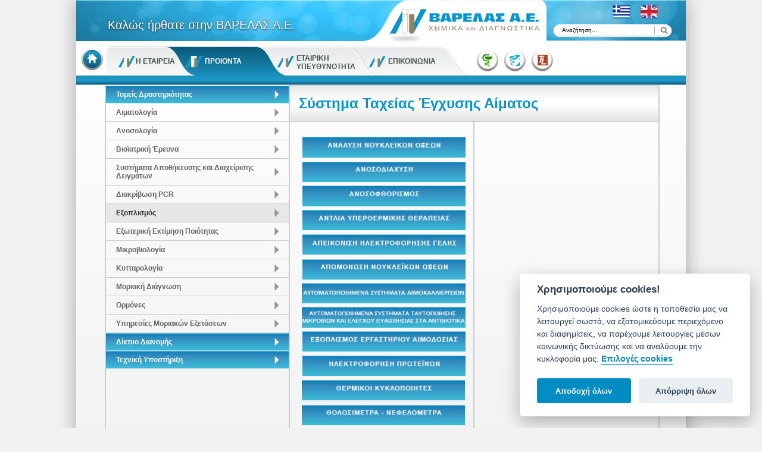

--- FILE ---
content_type: text/html; charset=UTF-8
request_url: https://varelas.gr/rapid-infuser
body_size: 9043
content:
<!DOCTYPE html PUBLIC "-//W3C//DTD XHTML 1.0 Strict//EN" "http://www.w3.org/TR/xhtml1/DTD/xhtml1-strict.dtd">
<html xmlns="http://www.w3.org/1999/xhtml" lang="el" xml:lang="el">
<head>
	<meta http-equiv="Content-Type" content="text/html; charset=utf-8"/>
	<meta name="description" content="ΒΑΡΕΛΑΣ Φαρμακευτική Α.Ε."/>
	<meta name="keywords" content=""/>
	<title>Σύστημα ταχείας έγχυσης αίματος ή άλλων υγρών</title>
	<base href="https://varelas.gr/"></base>
<link rel="stylesheet" type="text/css" media="screen,print" title="The Project" href="css/themes/default.css.php"/><link rel="stylesheet" type="text/css" media="screen,print" title="The Project" href="modules/css/_admin.css"/><link rel="stylesheet" type="text/css" media="screen,print" title="The Project" href="modules/css/_defaults.css"/><link rel="stylesheet" type="text/css" media="screen,print" title="The Project" href="modules/css/_kernel.css"/>	 <link rel="stylesheet" href="../../css/slider.css" type="text/css" media="screen" />
	<link rel="SHORTCUT ICON" href="favicon.ico" />
	<script defer src="javascript/cookieconsent-2.7.1/dist/cookieconsent.js"></script>
	<script defer src="javascript/cookieconsent-2.7.1/dist/cookieconsent-init.js"></script>
	<script type="text/javascript" src="javascript/lib.js"> </script><script type="text/javascript" src="javascript/ajax.js"> </script><script type="text/javascript" src="javascript/popup.js"> </script><script type="text/javascript" src="javascript/jquery-1.7.1.min.js"> </script><script type="text/javascript" src="javascript/jquery-ui-1.8.17.custom.min.js"> </script><script type="text/javascript" src="javascript/ui/i18n/ui.datepicker-el.js"> </script><script type="text/javascript" src="javascript/jqModal.js"> </script><script type="text/javascript" src="javascript/swfobject.js"> </script><script type="text/javascript" src="javascript/jqupload/js/tmpl.min.js"> </script><script type="text/javascript" src="javascript/jqupload/js/load-image.min.js"> </script><script type="text/javascript" src="javascript/jqupload/js/jquery.iframe-transport.js"> </script><script type="text/javascript" src="javascript/jqupload/js/jquery.fileupload.js"> </script><script type="text/javascript" src="javascript/jqupload/js/jquery.fileupload-ui.js"> </script>
<script type="text/javascript" SRC="javascript/jquery.jticker.js"></script>
<script type="text/javascript">
  jQuery(document).ready(function(){
	jQuery("#ticker").ticker({
 		cursorList:  " ",
 		rate:        50,
 		delay:       10000
	}).trigger("play").trigger("stop");
  });
</script>
<script type="text/plain" data-cookiecategory="analytics">

  var _gaq = _gaq || [];
  _gaq.push(['_setAccount', 'UA-42394544-1']);
  _gaq.push(['_trackPageview']);

  (function() {
    var ga = document.createElement('script'); ga.type = 'text/javascript'; ga.async = true;
    ga.src = ('https:' == document.location.protocol ? 'https://ssl' : 'http://www') + '.google-analytics.com/ga.js';
    var s = document.getElementsByTagName('script')[0]; s.parentNode.insertBefore(ga, s);
  })();

</script>	
</head>

<body  >
	<div id="loading">Loading...</div>
	<div id="semitransparent">&nbsp;</div>
	

	<div id="container" class="normal">
		<div id="inner-container">
			<div id="nav">
				<a href="/home"><img src="../images/varelas/home-icon.png" class="nav_img" /></a>
				<div class="amodule" id="am_878"><div class="htmlbox"><span class="welcomemessage">Καλώς ήρθατε στην ΒΑΡΕΛΑΣ Α.Ε.<br /></span></div></div><div class="amodule" id="am_10">		<div class="treemenu">
		<ul id="treemenu_m_parent_0">
						<li class="inactive level1 haschild ">
<a  title=""  class="inactive level1 haschild" href="company-profile"><span >Η Εταιρεια</span></a>		<ul id="treemenu_m_parent_400">
						<li class="inactive level2 ">
<a  title=""  class="inactive level2" href="https://varelas.gr/company-profile"><span >Εταιρικό Προφίλ</span></a>						</li>						
						<li class="inactive level2 ">
<a  title=""  class="inactive level2" href="https://varelas.gr/strategy"><span >Στρατηγική</span></a>						</li>						
						<li class="inactive level2 ">
<a  title=""  class="inactive level2" href="https://varelas.gr/organisation-management"><span >Οργάνωση & Διοίκηση</span></a>						</li>						
						<li class="inactive level2 ">
<a  title=""  class="inactive level2" href="https://varelas.gr/strategic-goals"><span >Στρατηγικοί Στόχοι</span></a>						</li>						
						<li class="inactive level2 ">
<a  title=""  class="inactive level2" href="https://varelas.gr/our-mission"><span >Αποστολή μας</span></a>						</li>						
						<li class="inactive level2 ">
<a  title=""  class="inactive level2" href="https://varelas.gr/history"><span >Ιστορία</span></a>						</li>						
						<li class="inactive level2 ">
<a  title=""  class="inactive level2" href="https://varelas.gr/market"><span >Αγορά</span></a>						</li>						
						<li class="inactive level2 ">
<a  title=""  class="inactive level2" href="https://varelas.gr/partners"><span >Συνεργάτες</span></a>						</li>						
						<li class="inactive level2 ">
<a  title=""  class="inactive level2" href="https://varelas.gr/webinars"><span >Διαδικτυακές Εκπαιδεύσεις</span></a>						</li>						
		</ul>
						</li>						
						<li class="active level1 haschild products">
<a  title=""  class="active level1 haschild" href="https://varelas.gr/products"><span class='span_products'>Προιοντα</span></a>		<ul id="treemenu_m_parent_788">
						<li class="active level2 haschild ">
<a  title=""  class="active level2 haschild" href="https://varelas.gr/business-sectors"><span >Τομείς Δραστηριότητας</span></a>		<ul id="treemenu_m_parent_941">
						<li class="inactive level3 haschild ">
<a  title=""  class="inactive level3 haschild" href="https://varelas.gr/haematology"><span >Αιματολογία</span></a>		<ul id="treemenu_m_parent_807">
						<li class="inactive level4 ">
<a  title=""  class="inactive level4" href="https://varelas.gr/immunohaematology"><span >Ανοσοαιματολογία</span></a>						</li>						
						<li class="inactive level4 ">
<a  title=""  class="inactive level4" href="https://varelas.gr/special-blood-transfusion-tests"><span >Ειδικές Εξετάσεις Αιμοδοσίας</span></a>						</li>						
						<li class="inactive level4 ">
<a  title=""  class="inactive level4" href="https://varelas.gr/haemostasis"><span >Πήξη - Αιμόσταση</span></a>						</li>						
						<li class="inactive level4 ">
<a  title=""  class="inactive level4" href="https://varelas.gr/plasma-cell-dyscrasias"><span >Πλασματοκυτταρικές Διαταραχές</span></a>						</li>						
		</ul>
						</li>						
						<li class="inactive level3 haschild ">
<a  title=""  class="inactive level3 haschild" href="https://varelas.gr/life-science-research"><span >Βιοϊατρική Έρευνα</span></a>		<ul id="treemenu_m_parent_921">
						<li class="inactive level4 ">
<a  title=""  class="inactive level4" href="https://varelas.gr/molecular-biology-reagents"><span >Αντιδραστήρια Μοριακής Βιολογίας</span></a>						</li>						
						<li class="inactive level4 ">
<a  title=""  class="inactive level4" href="https://varelas.gr/laboratory-consumables"><span >Εργαστηριακά Αναλώσιμα</span></a>						</li>						
						<li class="inactive level4 ">
<a  title=""  class="inactive level4" href="https://varelas.gr/cytokines-other-research-molecules-life-science"><span >Κυτταροκίνες και άλλα ερευνητικά μόρια</span></a>						</li>						
						<li class="inactive level4 ">
<a  title=""  class="inactive level4" href="https://varelas.gr/microarrays"><span >Μικροσυστοιχίες</span></a>						</li>						
						<li class="inactive level4 ">
<a  title=""  class="inactive level4" href="https://varelas.gr/oligonucleotide-synthesis-services"><span >Υπηρεσίες Σύνθεσης Ολιγονουκλεοτιδίων</span></a>						</li>						
						<li class="inactive level4 ">
<a  title=""  class="inactive level4" href="https://varelas.gr/sequencing-services"><span >Υπηρεσίες Αλληλούχισης</span></a>						</li>						
		</ul>
						</li>						
						<li class="inactive level3 haschild ">
<a  title=""  class="inactive level3 haschild" href="https://varelas.gr/sample-storage-and-management-systems"><span >Συστήματα Αποθήκευσης και Διαχείρισης Δειγμάτων</span></a>		<ul id="treemenu_m_parent_923">
						<li class="inactive level4 ">
<a  title=""  class="inactive level4" href="https://varelas.gr/sample-storaging-and-tracking"><span >Συστήματα Αποθήκευσης και Διαχείρισης Δειγμάτων</span></a>						</li>						
		</ul>
						</li>						
						<li class="inactive level3 haschild ">
<a  title=""  class="inactive level3 haschild" href="https://varelas.gr/pcr-validation"><span >Διακρίβωση PCR </span></a>		<ul id="treemenu_m_parent_922">
						<li class="inactive level4 ">
<a  title=""  class="inactive level4" href="https://varelas.gr/themal-cycler-validation"><span >Διακρίβωση Θερμικών Κυκλοποιητων</span></a>						</li>						
		</ul>
						</li>						
						<li class="active level3 haschild ">
<a  title=""  class="active level3 haschild" href="https://varelas.gr/instrumentation"><span >Εξοπλισμός</span></a>		<ul id="treemenu_m_parent_925">
						<li class="inactive level4 ">
<a  title=""  class="inactive level4" href="https://varelas.gr/nucleic-acid-analysis"><span >Ανάλυση Νουκλεϊκών Οξέων</span></a>						</li>						
						<li class="inactive level4 ">
<a  title=""  class="inactive level4" href="https://varelas.gr/immunodiffussion"><span >Ανοσοδιάχυση</span></a>						</li>						
						<li class="inactive level4 ">
<a  title=""  class="inactive level4" href="https://varelas.gr/immunofluorescence"><span >Ανοσοφθορισμός</span></a>						</li>						
						<li class="inactive level4 ">
<a  title=""  class="inactive level4" href="https://varelas.gr/hyperthermia-pump"><span >Αντλία Υπερθερμικής Θεραπείας</span></a>						</li>						
						<li class="inactive level4 ">
<a  title=""  class="inactive level4" href="https://varelas.gr/gel-documentation"><span >Απεικόνιση Ηλεκτροφόρησης Γέλης</span></a>						</li>						
						<li class="inactive level4 ">
<a  title=""  class="inactive level4" href="https://varelas.gr/nucleic-acid-extraction"><span >Απομόνωση Νουκλεϊκών Οξέων</span></a>						</li>						
						<li class="inactive level4 ">
<a  title=""  class="inactive level4" href="https://varelas.gr/automated-blood-culture"><span >Αυτοματοποιημένα Συστήματα Αιμοκαλλιεργειών</span></a>						</li>						
						<li class="inactive level4 ">
<a  title=""  class="inactive level4" href="https://varelas.gr/automated-id-ast"><span >Αυτοματοποιημένα Συστήματα Ταυτοποίησης Μικροβίων</span></a>						</li>						
						<li class="inactive level4 ">
<a  title=""  class="inactive level4" href="https://varelas.gr/blood-transfusion-lab-instrumentation"><span >Εξοπλισμός Εργαστηρίου Αιμοδοσίας</span></a>						</li>						
						<li class="inactive level4 ">
<a  title=""  class="inactive level4" href="https://varelas.gr/proteins-electrophoresis"><span >Ηλεκτροφόρηση Πρωτεϊνών</span></a>						</li>						
						<li class="inactive level4 ">
<a  title=""  class="inactive level4" href="https://varelas.gr/thermal-cyclers"><span >Θερμικοί Κυκλοποιητές</span></a>						</li>						
						<li class="inactive level4 ">
<a  title=""  class="inactive level4" href="https://varelas.gr/turbidimeters-nephelometers"><span >Θολοσίμετρα - Νεφελόμετρα</span></a>						</li>						
						<li class="inactive level4 ">
<a  title=""  class="inactive level4" href="https://varelas.gr/media-preparation-and-dispensing"><span >Παρασκευή και Διανομή Θρεπτικών Υλικών</span></a>						</li>						
						<li class="inactive level4 ">
<a  title=""  class="inactive level4" href="https://varelas.gr/haemostasis-instrumentation"><span >Πήξη - Αιμόσταση</span></a>						</li>						
						<li class="inactive level4 ">
<a  title=""  class="inactive level4" href="https://varelas.gr/immunohaematology-instrumentation"><span >Σύστηματα Ανοσοαιματολογίας</span></a>						</li>						
						<li class="inactive level4 ">
<a  title=""  class="inactive level4" href="https://varelas.gr/vein-detection-system"><span >Σύστημα Εντοπισμού Φλεβών</span></a>						</li>						
						<li class="active level4 ">
<a  title=""  class="active level4" href="https://varelas.gr/rapid-infuser"><span >Σύστημα ταχείας έγχυσης αίματος ή άλλων υγρών</span></a>						</li>						
						<li class="inactive level4 ">
<a  title=""  class="inactive level4" href="https://varelas.gr/microarray-platforms"><span >Συστήματα Μικροσυστοιχιών</span></a>						</li>						
						<li class="inactive level4 ">
<a  title=""  class="inactive level4" href="https://varelas.gr/hybridization-immunodot"><span >Υβριδισμός και Ανοσοαποτύπωση</span></a>						</li>						
						<li class="inactive level4 ">
<a  title=""  class="inactive level4" href="https://varelas.gr/microelisa"><span >microELISA</span></a>						</li>						
						<li class="inactive level4 ">
<a  title=""  class="inactive level4" href="https://varelas.gr/real-time-pcr"><span >PCR Πραγματικού Χρόνου</span></a>						</li>						
						<li class="inactive level4 ">
<a  title=""  class="inactive level4" href="https://varelas.gr/clia"><span >Σύστημα Χημειοφωταύγειας</span></a>						</li>						
		</ul>
						</li>						
						<li class="inactive level3 haschild ">
<a  title=""  class="inactive level3 haschild" href="https://varelas.gr/quality-assessment"><span >Εξωτερική Εκτίμηση Ποιότητας</span></a>		<ul id="treemenu_m_parent_924">
						<li class="inactive level4 ">
<a  title=""  class="inactive level4" href="https://varelas.gr/haematology-quality-assessment"><span >Αιματολογία</span></a>						</li>						
						<li class="inactive level4 ">
<a  title=""  class="inactive level4" href="https://varelas.gr/immunocytochemistry-quality-assessment"><span >Ανοσοκυτταροχημεία</span></a>						</li>						
						<li class="inactive level4 ">
<a  title=""  class="inactive level4" href="https://varelas.gr/immunology-quality-assessment"><span >Ανοσολογια</span></a>						</li>						
						<li class="inactive level4 ">
<a  title=""  class="inactive level4" href="https://varelas.gr/histocompatibility-quality-assessment"><span >Ιστοσυμβατότητα και Ανοσογενετική</span></a>						</li>						
						<li class="inactive level4 ">
<a  title=""  class="inactive level4" href="https://varelas.gr/clinicalchemistry-quality-assessment"><span >Κλινική Χημεία</span></a>						</li>						
						<li class="inactive level4 ">
<a  title=""  class="inactive level4" href="https://varelas.gr/blood-transfusion-laboratory-practice"><span >Μετάγγιση Αίματος</span></a>						</li>						
						<li class="inactive level4 ">
<a  title=""  class="inactive level4" href="https://varelas.gr/microbiology-quality-assessment"><span >Μικροβιολογία</span></a>						</li>						
						<li class="inactive level4 ">
<a  title=""  class="inactive level4" href="https://varelas.gr/blood-coagulation-quality-assessment"><span >Πήξη - Αιμόσταση</span></a>						</li>						
		</ul>
						</li>						
						<li class="inactive level3 haschild ">
<a  title=""  class="inactive level3 haschild" href="https://varelas.gr/microbiology"><span >Μικροβιολογία</span></a>		<ul id="treemenu_m_parent_926">
						<li class="inactive level4 ">
<a  title=""  class="inactive level4" href="https://varelas.gr/infectious-immunology"><span >Ανοσολογία Λοιμώξεων</span></a>						</li>						
						<li class="inactive level4 ">
<a  title=""  class="inactive level4" href="https://varelas.gr/bacteriology"><span >Βακτηριολογία</span></a>						</li>						
						<li class="inactive level4 ">
<a  title=""  class="inactive level4" href="https://varelas.gr/virology"><span >Ιολογία</span></a>						</li>						
						<li class="inactive level4 ">
<a  title=""  class="inactive level4" href="https://varelas.gr/mycology"><span >Μηκητολογία</span></a>						</li>						
						<li class="inactive level4 ">
<a  title=""  class="inactive level4" href="https://varelas.gr/parasitology"><span >Παρασιτολογία</span></a>						</li>						
						<li class="inactive level4 ">
<a  title=""  class="inactive level4" href="https://varelas.gr/tuberculosis"><span >Φυματίωση</span></a>						</li>						
		</ul>
						</li>						
						<li class="inactive level3 haschild ">
<a  title=""  class="inactive level3 haschild" href="https://varelas.gr/cytology"><span >Κυτταρολογία</span></a>		<ul id="treemenu_m_parent_1097">
						<li class="inactive level4 ">
<a  title=""  class="inactive level4" href="https://varelas.gr/liquid-based-cytology"><span >Κυτταρολογία Υγρής Φάσης</span></a>						</li>						
		</ul>
						</li>						
						<li class="inactive level3 haschild ">
<a  title=""  class="inactive level3 haschild" href="https://varelas.gr/molecular-diagnostics"><span >Μοριακή Διάγνωση</span></a>		<ul id="treemenu_m_parent_927">
						<li class="inactive level4 ">
<a  title=""  class="inactive level4" href="https://varelas.gr/pathogen-detection"><span >Ανίχνευση Παθογόνων</span></a>						</li>						
						<li class="inactive level4 ">
<a  title=""  class="inactive level4" href="https://varelas.gr/genetic-abnormalities"><span >Γενετικές Ανωμαλίες</span></a>						</li>						
						<li class="inactive level4 ">
<a  title=""  class="inactive level4" href="https://varelas.gr/genetic-diseases"><span >Γενετικές Παθήσεις</span></a>						</li>						
						<li class="inactive level4 ">
<a  title=""  class="inactive level4" href="https://varelas.gr/histocompability-molecular-diagnostics"><span >Ιστοσυμβατότητα</span></a>						</li>						
						<li class="inactive level4 ">
<a  title=""  class="inactive level4" href="https://varelas.gr/blood-group-typing"><span >Τυποποίηση Ομάδων Αίματος</span></a>						</li>						
		</ul>
						</li>						
						<li class="inactive level3 ">
<a  title=""  class="inactive level3" href="https://varelas.gr/hormones"><span >Ορμόνες</span></a>						</li>						
						<li class="inactive level3 ">
<a  title=""  class="inactive level3" href="https://varelas.gr/molecular-testing-services"><span >Υπηρεσίες Μοριακών Εξετάσεων</span></a>						</li>						
		</ul>
						</li>						
						<li class="inactive level2 ">
<a  title=""  class="inactive level2" href="https://varelas.gr/distribution-network"><span >Δίκτυο Διανομής</span></a>						</li>						
						<li class="inactive level2 ">
<a  title=""  class="inactive level2" href="https://varelas.gr/technical-support"><span >Τεχνική Υποστήριξη</span></a>						</li>						
		</ul>
						</li>						
						<li class="inactive level1 haschild two-lines">
<a  title=""  class="inactive level1 haschild" href="https://varelas.gr/corporate-responsibility"><span class='span_two-lines'>Εταιρικη Υπευθυνοτητα</span></a>		<ul id="treemenu_m_parent_793">
						<li class="inactive level2 ">
<a  title=""  class="inactive level2" href="https://varelas.gr/children-family"><span >Παιδιά & Οικογένεια</span></a>						</li>						
						<li class="inactive level2 ">
<a  title=""  class="inactive level2" href="https://varelas.gr/public-health-support"><span >Δημόσια Υγεία</span></a>						</li>						
						<li class="inactive level2 ">
<a  title=""  class="inactive level2" href="https://varelas.gr/volunteerism"><span >Εθελοντισμός</span></a>						</li>						
						<li class="inactive level2 ">
<a  title=""  class="inactive level2" href="https://varelas.gr/development-of-employees"><span >Ανάπτυξη Εργαζομένων</span></a>						</li>						
						<li class="inactive level2 ">
<a  title=""  class="inactive level2" href="https://varelas.gr/culture"><span >Πολιτισμός</span></a>						</li>						
						<li class="inactive level2 ">
<a  title=""  class="inactive level2" href="https://varelas.gr/environment"><span >Περιβάλλον</span></a>						</li>						
		</ul>
						</li>						
						<li class="inactive level1 ">
<a  title=""  class="inactive level1" href="https://varelas.gr/contact"><span >Επικοινωνια</span></a>						</li>						
						<li class="inactive level1 galenica">
<a  title=""  class="inactive level1" href="http://www.galenica.gr"><span class='span_galenica'>Galenica</span></a>						</li>						
						<li class="inactive level1 olvos">
<a  title=""  class="inactive level1" href="http://www.olvosscience.gr"><span class='span_olvos'>Olvos Science</span></a>						</li>						
						<li class="inactive level1 techline">
<a  title=""  class="inactive level1" href="http://www.techlinesa.com"><span class='span_techline'>Techline</span></a>						</li>						
		</ul>
		</div>
</div>			</div>
				
			<div id="logo_div"> 
				<div class="amodule" id="am_869"><div class="htmlbox"><a href="home"><img src="assets/images/varelas.png" border="0" width="264" height="57" style="margin: 5px 0 0 0;" /></a></div></div>			</div>
			<div id="header">					
				
				<div id="right_div"> 
					<div class="amodule" id="am_795"> <div class="langchooser"><a href="https://varelas.gr/el_GR/rapid-infuser" class="lang_flag"><img src="images/flags/flag_el_GR.png"/></a><a href="https://varelas.gr/en_US/rapid-infuser" class="lang_flag"><img src="images/flags/flag_en_US.png"/></a></div></div><div class="amodule" id="am_70">		<div class="searchy">
			<div class="simple_search">
				<form method="post" action="https://varelas.gr/302">
					<p>
						<!-- Αναζήτηση -->
							<input type="hidden" name="modules" value="a:3:{s:14:&quot;Σελίδες&quot;;a:1:{i:0;s:7:&quot;htmlbox&quot;;}s:6:&quot;Νέα&quot;;a:1:{i:0;s:4:&quot;news&quot;;}s:27:&quot;Εικόνες/Βίντεο&quot;;a:1:{i:0;s:7:&quot;gallery&quot;;}}" />
						<!-- για: -->
							<input type="text" name="query" value="Αναζήτηση..." onfocus="if(this.value=='Αναζήτηση...')this.value='';" onblur="if(this.value=='')this.value='Αναζήτηση...';"/>
						<button type="submit"></button>
					</p>
				</form>
			</div>
		</div>
</div>				</div>
			</div>		
			
			<div id="subnav">
							</div>
			<div id="content">
				<div id="main" class="main">
					<div class="outer-maintop">
						<div id="maintop"  class="useredit maintop">
							<div id="maintop_left"  class="useredit maintop_left">
								<div class="amodule" id="am_809"><div class="htmlbox"></div></div><div class="amodule" id="am_829">		<div class="treemenu">
		<ul id="treemenu_m_parent_788">
						<li class="active level1 haschild ">
<a  title=""  onclick="javascript:toggleDisplayId('treemenu_m829_parent_941','block'); toggleImgSrc('m829_img941', 'images/plus.png', 'images/minus.png'); return false;"  class="active level1 haschild" href="https://varelas.gr/business-sectors"><span >Τομείς Δραστηριότητας</span></a>		<ul id="treemenu_m_parent_941">
						<li class="inactive level2 haschild ">
<a  title=""  onclick="javascript:toggleDisplayId('treemenu_m829_parent_807','block'); toggleImgSrc('m829_img807', 'images/plus.png', 'images/minus.png'); return false;"  class="inactive level2 haschild" href="https://varelas.gr/haematology"><span >Αιματολογία</span></a>		<ul id="treemenu_m_parent_807">
						<li class="inactive level3 ">
<a  title=""  onclick="javascript:toggleDisplayId('treemenu_m829_parent_944','block'); toggleImgSrc('m829_img944', 'images/plus.png', 'images/minus.png'); return false;"  class="inactive level3" href="https://varelas.gr/immunohaematology"><span >Ανοσοαιματολογία</span></a>						</li>						
						<li class="inactive level3 ">
<a  title=""  onclick="javascript:toggleDisplayId('treemenu_m829_parent_945','block'); toggleImgSrc('m829_img945', 'images/plus.png', 'images/minus.png'); return false;"  class="inactive level3" href="https://varelas.gr/special-blood-transfusion-tests"><span >Ειδικές Εξετάσεις Αιμοδοσίας</span></a>						</li>						
						<li class="inactive level3 ">
<a  title=""  onclick="javascript:toggleDisplayId('treemenu_m829_parent_946','block'); toggleImgSrc('m829_img946', 'images/plus.png', 'images/minus.png'); return false;"  class="inactive level3" href="https://varelas.gr/haemostasis"><span >Πήξη - Αιμόσταση</span></a>						</li>						
						<li class="inactive level3 ">
<a  title=""  onclick="javascript:toggleDisplayId('treemenu_m829_parent_947','block'); toggleImgSrc('m829_img947', 'images/plus.png', 'images/minus.png'); return false;"  class="inactive level3" href="https://varelas.gr/plasma-cell-dyscrasias"><span >Πλασματοκυτταρικές Διαταραχές</span></a>						</li>						
		</ul>
						</li>						
						<li class="inactive level2 haschild ">
<a  title=""  onclick="javascript:toggleDisplayId('treemenu_m829_parent_808','block'); toggleImgSrc('m829_img808', 'images/plus.png', 'images/minus.png'); return false;"  class="inactive level2 haschild" href="https://varelas.gr/immunology"><span >Ανοσολογία</span></a>		<ul id="treemenu_m_parent_808">
						<li class="inactive level3 ">
<a  title=""  onclick="javascript:toggleDisplayId('treemenu_m829_parent_948','block'); toggleImgSrc('m829_img948', 'images/plus.png', 'images/minus.png'); return false;"  class="inactive level3" href="https://varelas.gr/autoimmunity"><span >Αυτοανοσία</span></a>						</li>						
						<li class="inactive level3 ">
<a  title=""  onclick="javascript:toggleDisplayId('treemenu_m829_parent_949','block'); toggleImgSrc('m829_img949', 'images/plus.png', 'images/minus.png'); return false;"  class="inactive level3" href="https://varelas.gr/immunodeficiency-test"><span >Έλεγχος Ανοσοεπάρκειας</span></a>						</li>						
						<li class="inactive level3 ">
<a  title=""  onclick="javascript:toggleDisplayId('treemenu_m829_parent_950','block'); toggleImgSrc('m829_img950', 'images/plus.png', 'images/minus.png'); return false;"  class="inactive level3" href="https://varelas.gr/histocompability"><span >Ιστοσυμβατότητα</span></a>						</li>						
						<li class="inactive level3 ">
<a  title=""  onclick="javascript:toggleDisplayId('treemenu_m829_parent_951','block'); toggleImgSrc('m829_img951', 'images/plus.png', 'images/minus.png'); return false;"  class="inactive level3" href="https://varelas.gr/cytokines-other-research-molecules"><span >Κυτταροκίνες</span></a>						</li>						
						<li class="inactive level3 ">
<a  title=""  onclick="javascript:toggleDisplayId('treemenu_m829_parent_952','block'); toggleImgSrc('m829_img952', 'images/plus.png', 'images/minus.png'); return false;"  class="inactive level3" href="https://varelas.gr/proteins"><span >Πρωτεΐνες</span></a>						</li>						
		</ul>
						</li>						
						<li class="inactive level2 haschild ">
<a  title=""  onclick="javascript:toggleDisplayId('treemenu_m829_parent_921','block'); toggleImgSrc('m829_img921', 'images/plus.png', 'images/minus.png'); return false;"  class="inactive level2 haschild" href="https://varelas.gr/life-science-research"><span >Βιοϊατρική Έρευνα</span></a>		<ul id="treemenu_m_parent_921">
						<li class="inactive level3 ">
<a  title=""  onclick="javascript:toggleDisplayId('treemenu_m829_parent_953','block'); toggleImgSrc('m829_img953', 'images/plus.png', 'images/minus.png'); return false;"  class="inactive level3" href="https://varelas.gr/molecular-biology-reagents"><span >Αντιδραστήρια Μοριακής Βιολογίας</span></a>						</li>						
						<li class="inactive level3 ">
<a  title=""  onclick="javascript:toggleDisplayId('treemenu_m829_parent_954','block'); toggleImgSrc('m829_img954', 'images/plus.png', 'images/minus.png'); return false;"  class="inactive level3" href="https://varelas.gr/laboratory-consumables"><span >Εργαστηριακά Αναλώσιμα</span></a>						</li>						
						<li class="inactive level3 ">
<a  title=""  onclick="javascript:toggleDisplayId('treemenu_m829_parent_955','block'); toggleImgSrc('m829_img955', 'images/plus.png', 'images/minus.png'); return false;"  class="inactive level3" href="https://varelas.gr/cytokines-other-research-molecules-life-science"><span >Κυτταροκίνες και άλλα ερευνητικά μόρια</span></a>						</li>						
						<li class="inactive level3 ">
<a  title=""  onclick="javascript:toggleDisplayId('treemenu_m829_parent_956','block'); toggleImgSrc('m829_img956', 'images/plus.png', 'images/minus.png'); return false;"  class="inactive level3" href="https://varelas.gr/microarrays"><span >Μικροσυστοιχίες</span></a>						</li>						
						<li class="inactive level3 ">
<a  title=""  onclick="javascript:toggleDisplayId('treemenu_m829_parent_957','block'); toggleImgSrc('m829_img957', 'images/plus.png', 'images/minus.png'); return false;"  class="inactive level3" href="https://varelas.gr/oligonucleotide-synthesis-services"><span >Υπηρεσίες Σύνθεσης Ολιγονουκλεοτιδίων</span></a>						</li>						
						<li class="inactive level3 ">
<a  title=""  onclick="javascript:toggleDisplayId('treemenu_m829_parent_1081','block'); toggleImgSrc('m829_img1081', 'images/plus.png', 'images/minus.png'); return false;"  class="inactive level3" href="https://varelas.gr/sequencing-services"><span >Υπηρεσίες Αλληλούχισης</span></a>						</li>						
		</ul>
						</li>						
						<li class="inactive level2 haschild ">
<a  title=""  onclick="javascript:toggleDisplayId('treemenu_m829_parent_923','block'); toggleImgSrc('m829_img923', 'images/plus.png', 'images/minus.png'); return false;"  class="inactive level2 haschild" href="https://varelas.gr/sample-storage-and-management-systems"><span >Συστήματα Αποθήκευσης και Διαχείρισης Δειγμάτων</span></a>		<ul id="treemenu_m_parent_923">
						<li class="inactive level3 ">
<a  title=""  onclick="javascript:toggleDisplayId('treemenu_m829_parent_959','block'); toggleImgSrc('m829_img959', 'images/plus.png', 'images/minus.png'); return false;"  class="inactive level3" href="https://varelas.gr/sample-storaging-and-tracking"><span >Συστήματα Αποθήκευσης και Διαχείρισης Δειγμάτων</span></a>						</li>						
		</ul>
						</li>						
						<li class="inactive level2 haschild ">
<a  title=""  onclick="javascript:toggleDisplayId('treemenu_m829_parent_922','block'); toggleImgSrc('m829_img922', 'images/plus.png', 'images/minus.png'); return false;"  class="inactive level2 haschild" href="https://varelas.gr/pcr-validation"><span >Διακρίβωση PCR </span></a>		<ul id="treemenu_m_parent_922">
						<li class="inactive level3 ">
<a  title=""  onclick="javascript:toggleDisplayId('treemenu_m829_parent_958','block'); toggleImgSrc('m829_img958', 'images/plus.png', 'images/minus.png'); return false;"  class="inactive level3" href="https://varelas.gr/themal-cycler-validation"><span >Διακρίβωση Θερμικών Κυκλοποιητων</span></a>						</li>						
		</ul>
						</li>						
						<li class="active level2 haschild ">
<a  title=""  onclick="javascript:toggleDisplayId('treemenu_m829_parent_925','block'); toggleImgSrc('m829_img925', 'images/plus.png', 'images/minus.png'); return false;"  class="active level2 haschild" href="https://varelas.gr/instrumentation"><span >Εξοπλισμός</span></a>		<ul id="treemenu_m_parent_925">
						<li class="inactive level3 ">
<a  title=""  onclick="javascript:toggleDisplayId('treemenu_m829_parent_964','block'); toggleImgSrc('m829_img964', 'images/plus.png', 'images/minus.png'); return false;"  class="inactive level3" href="https://varelas.gr/nucleic-acid-analysis"><span >Ανάλυση Νουκλεϊκών Οξέων</span></a>						</li>						
						<li class="inactive level3 ">
<a  title=""  onclick="javascript:toggleDisplayId('treemenu_m829_parent_965','block'); toggleImgSrc('m829_img965', 'images/plus.png', 'images/minus.png'); return false;"  class="inactive level3" href="https://varelas.gr/immunodiffussion"><span >Ανοσοδιάχυση</span></a>						</li>						
						<li class="inactive level3 ">
<a  title=""  onclick="javascript:toggleDisplayId('treemenu_m829_parent_966','block'); toggleImgSrc('m829_img966', 'images/plus.png', 'images/minus.png'); return false;"  class="inactive level3" href="https://varelas.gr/immunofluorescence"><span >Ανοσοφθορισμός</span></a>						</li>						
						<li class="inactive level3 ">
<a  title=""  onclick="javascript:toggleDisplayId('treemenu_m829_parent_967','block'); toggleImgSrc('m829_img967', 'images/plus.png', 'images/minus.png'); return false;"  class="inactive level3" href="https://varelas.gr/hyperthermia-pump"><span >Αντλία Υπερθερμικής Θεραπείας</span></a>						</li>						
						<li class="inactive level3 ">
<a  title=""  onclick="javascript:toggleDisplayId('treemenu_m829_parent_968','block'); toggleImgSrc('m829_img968', 'images/plus.png', 'images/minus.png'); return false;"  class="inactive level3" href="https://varelas.gr/gel-documentation"><span >Απεικόνιση Ηλεκτροφόρησης Γέλης</span></a>						</li>						
						<li class="inactive level3 ">
<a  title=""  onclick="javascript:toggleDisplayId('treemenu_m829_parent_969','block'); toggleImgSrc('m829_img969', 'images/plus.png', 'images/minus.png'); return false;"  class="inactive level3" href="https://varelas.gr/nucleic-acid-extraction"><span >Απομόνωση Νουκλεϊκών Οξέων</span></a>						</li>						
						<li class="inactive level3 ">
<a  title=""  onclick="javascript:toggleDisplayId('treemenu_m829_parent_1105','block'); toggleImgSrc('m829_img1105', 'images/plus.png', 'images/minus.png'); return false;"  class="inactive level3" href="https://varelas.gr/automated-blood-culture"><span >Αυτοματοποιημένα Συστήματα Αιμοκαλλιεργειών</span></a>						</li>						
						<li class="inactive level3 ">
<a  title=""  onclick="javascript:toggleDisplayId('treemenu_m829_parent_1106','block'); toggleImgSrc('m829_img1106', 'images/plus.png', 'images/minus.png'); return false;"  class="inactive level3" href="https://varelas.gr/automated-id-ast"><span >Αυτοματοποιημένα Συστήματα Ταυτοποίησης Μικροβίων</span></a>						</li>						
						<li class="inactive level3 ">
<a  title=""  onclick="javascript:toggleDisplayId('treemenu_m829_parent_971','block'); toggleImgSrc('m829_img971', 'images/plus.png', 'images/minus.png'); return false;"  class="inactive level3" href="https://varelas.gr/blood-transfusion-lab-instrumentation"><span >Εξοπλισμός Εργαστηρίου Αιμοδοσίας</span></a>						</li>						
						<li class="inactive level3 ">
<a  title=""  onclick="javascript:toggleDisplayId('treemenu_m829_parent_972','block'); toggleImgSrc('m829_img972', 'images/plus.png', 'images/minus.png'); return false;"  class="inactive level3" href="https://varelas.gr/proteins-electrophoresis"><span >Ηλεκτροφόρηση Πρωτεϊνών</span></a>						</li>						
						<li class="inactive level3 ">
<a  title=""  onclick="javascript:toggleDisplayId('treemenu_m829_parent_974','block'); toggleImgSrc('m829_img974', 'images/plus.png', 'images/minus.png'); return false;"  class="inactive level3" href="https://varelas.gr/thermal-cyclers"><span >Θερμικοί Κυκλοποιητές</span></a>						</li>						
						<li class="inactive level3 ">
<a  title=""  onclick="javascript:toggleDisplayId('treemenu_m829_parent_975','block'); toggleImgSrc('m829_img975', 'images/plus.png', 'images/minus.png'); return false;"  class="inactive level3" href="https://varelas.gr/turbidimeters-nephelometers"><span >Θολοσίμετρα - Νεφελόμετρα</span></a>						</li>						
						<li class="inactive level3 ">
<a  title=""  onclick="javascript:toggleDisplayId('treemenu_m829_parent_977','block'); toggleImgSrc('m829_img977', 'images/plus.png', 'images/minus.png'); return false;"  class="inactive level3" href="https://varelas.gr/media-preparation-and-dispensing"><span >Παρασκευή και Διανομή Θρεπτικών Υλικών</span></a>						</li>						
						<li class="inactive level3 ">
<a  title=""  onclick="javascript:toggleDisplayId('treemenu_m829_parent_979','block'); toggleImgSrc('m829_img979', 'images/plus.png', 'images/minus.png'); return false;"  class="inactive level3" href="https://varelas.gr/haemostasis-instrumentation"><span >Πήξη - Αιμόσταση</span></a>						</li>						
						<li class="inactive level3 ">
<a  title=""  onclick="javascript:toggleDisplayId('treemenu_m829_parent_980','block'); toggleImgSrc('m829_img980', 'images/plus.png', 'images/minus.png'); return false;"  class="inactive level3" href="https://varelas.gr/immunohaematology-instrumentation"><span >Σύστηματα Ανοσοαιματολογίας</span></a>						</li>						
						<li class="inactive level3 ">
<a  title=""  onclick="javascript:toggleDisplayId('treemenu_m829_parent_981','block'); toggleImgSrc('m829_img981', 'images/plus.png', 'images/minus.png'); return false;"  class="inactive level3" href="https://varelas.gr/vein-detection-system"><span >Σύστημα Εντοπισμού Φλεβών</span></a>						</li>						
						<li class="active level3 ">
<a  title=""  onclick="javascript:toggleDisplayId('treemenu_m829_parent_982','block'); toggleImgSrc('m829_img982', 'images/plus.png', 'images/minus.png'); return false;"  class="active level3" href="https://varelas.gr/rapid-infuser"><span >Σύστημα ταχείας έγχυσης αίματος ή άλλων υγρών</span></a>						</li>						
						<li class="inactive level3 ">
<a  title=""  onclick="javascript:toggleDisplayId('treemenu_m829_parent_978','block'); toggleImgSrc('m829_img978', 'images/plus.png', 'images/minus.png'); return false;"  class="inactive level3" href="https://varelas.gr/microarray-platforms"><span >Συστήματα Μικροσυστοιχιών</span></a>						</li>						
						<li class="inactive level3 ">
<a  title=""  onclick="javascript:toggleDisplayId('treemenu_m829_parent_983','block'); toggleImgSrc('m829_img983', 'images/plus.png', 'images/minus.png'); return false;"  class="inactive level3" href="https://varelas.gr/hybridization-immunodot"><span >Υβριδισμός και Ανοσοαποτύπωση</span></a>						</li>						
						<li class="inactive level3 ">
<a  title=""  onclick="javascript:toggleDisplayId('treemenu_m829_parent_986','block'); toggleImgSrc('m829_img986', 'images/plus.png', 'images/minus.png'); return false;"  class="inactive level3" href="https://varelas.gr/microelisa"><span >microELISA</span></a>						</li>						
						<li class="inactive level3 ">
<a  title=""  onclick="javascript:toggleDisplayId('treemenu_m829_parent_987','block'); toggleImgSrc('m829_img987', 'images/plus.png', 'images/minus.png'); return false;"  class="inactive level3" href="https://varelas.gr/real-time-pcr"><span >PCR Πραγματικού Χρόνου</span></a>						</li>						
						<li class="inactive level3 ">
<a  title=""  onclick="javascript:toggleDisplayId('treemenu_m829_parent_1096','block'); toggleImgSrc('m829_img1096', 'images/plus.png', 'images/minus.png'); return false;"  class="inactive level3" href="https://varelas.gr/clia"><span >Σύστημα Χημειοφωταύγειας</span></a>						</li>						
		</ul>
						</li>						
						<li class="inactive level2 haschild ">
<a  title=""  onclick="javascript:toggleDisplayId('treemenu_m829_parent_924','block'); toggleImgSrc('m829_img924', 'images/plus.png', 'images/minus.png'); return false;"  class="inactive level2 haschild" href="https://varelas.gr/quality-assessment"><span >Εξωτερική Εκτίμηση Ποιότητας</span></a>		<ul id="treemenu_m_parent_924">
						<li class="inactive level3 ">
<a  title=""  onclick="javascript:toggleDisplayId('treemenu_m829_parent_960','block'); toggleImgSrc('m829_img960', 'images/plus.png', 'images/minus.png'); return false;"  class="inactive level3" href="https://varelas.gr/haematology-quality-assessment"><span >Αιματολογία</span></a>						</li>						
						<li class="inactive level3 ">
<a  title=""  onclick="javascript:toggleDisplayId('treemenu_m829_parent_1099','block'); toggleImgSrc('m829_img1099', 'images/plus.png', 'images/minus.png'); return false;"  class="inactive level3" href="https://varelas.gr/immunocytochemistry-quality-assessment"><span >Ανοσοκυτταροχημεία</span></a>						</li>						
						<li class="inactive level3 ">
<a  title=""  onclick="javascript:toggleDisplayId('treemenu_m829_parent_961','block'); toggleImgSrc('m829_img961', 'images/plus.png', 'images/minus.png'); return false;"  class="inactive level3" href="https://varelas.gr/immunology-quality-assessment"><span >Ανοσολογια</span></a>						</li>						
						<li class="inactive level3 ">
<a  title=""  onclick="javascript:toggleDisplayId('treemenu_m829_parent_962','block'); toggleImgSrc('m829_img962', 'images/plus.png', 'images/minus.png'); return false;"  class="inactive level3" href="https://varelas.gr/histocompatibility-quality-assessment"><span >Ιστοσυμβατότητα και Ανοσογενετική</span></a>						</li>						
						<li class="inactive level3 ">
<a  title=""  onclick="javascript:toggleDisplayId('treemenu_m829_parent_1100','block'); toggleImgSrc('m829_img1100', 'images/plus.png', 'images/minus.png'); return false;"  class="inactive level3" href="https://varelas.gr/clinicalchemistry-quality-assessment"><span >Κλινική Χημεία</span></a>						</li>						
						<li class="inactive level3 ">
<a  title=""  onclick="javascript:toggleDisplayId('treemenu_m829_parent_1107','block'); toggleImgSrc('m829_img1107', 'images/plus.png', 'images/minus.png'); return false;"  class="inactive level3" href="https://varelas.gr/blood-transfusion-laboratory-practice"><span >Μετάγγιση Αίματος</span></a>						</li>						
						<li class="inactive level3 ">
<a  title=""  onclick="javascript:toggleDisplayId('treemenu_m829_parent_963','block'); toggleImgSrc('m829_img963', 'images/plus.png', 'images/minus.png'); return false;"  class="inactive level3" href="https://varelas.gr/microbiology-quality-assessment"><span >Μικροβιολογία</span></a>						</li>						
						<li class="inactive level3 ">
<a  title=""  onclick="javascript:toggleDisplayId('treemenu_m829_parent_1102','block'); toggleImgSrc('m829_img1102', 'images/plus.png', 'images/minus.png'); return false;"  class="inactive level3" href="https://varelas.gr/blood-coagulation-quality-assessment"><span >Πήξη - Αιμόσταση</span></a>						</li>						
		</ul>
						</li>						
						<li class="inactive level2 haschild ">
<a  title=""  onclick="javascript:toggleDisplayId('treemenu_m829_parent_926','block'); toggleImgSrc('m829_img926', 'images/plus.png', 'images/minus.png'); return false;"  class="inactive level2 haschild" href="https://varelas.gr/microbiology"><span >Μικροβιολογία</span></a>		<ul id="treemenu_m_parent_926">
						<li class="inactive level3 ">
<a  title=""  onclick="javascript:toggleDisplayId('treemenu_m829_parent_988','block'); toggleImgSrc('m829_img988', 'images/plus.png', 'images/minus.png'); return false;"  class="inactive level3" href="https://varelas.gr/infectious-immunology"><span >Ανοσολογία Λοιμώξεων</span></a>						</li>						
						<li class="inactive level3 ">
<a  title=""  onclick="javascript:toggleDisplayId('treemenu_m829_parent_990','block'); toggleImgSrc('m829_img990', 'images/plus.png', 'images/minus.png'); return false;"  class="inactive level3" href="https://varelas.gr/bacteriology"><span >Βακτηριολογία</span></a>						</li>						
						<li class="inactive level3 ">
<a  title=""  onclick="javascript:toggleDisplayId('treemenu_m829_parent_991','block'); toggleImgSrc('m829_img991', 'images/plus.png', 'images/minus.png'); return false;"  class="inactive level3" href="https://varelas.gr/virology"><span >Ιολογία</span></a>						</li>						
						<li class="inactive level3 ">
<a  title=""  onclick="javascript:toggleDisplayId('treemenu_m829_parent_992','block'); toggleImgSrc('m829_img992', 'images/plus.png', 'images/minus.png'); return false;"  class="inactive level3" href="https://varelas.gr/mycology"><span >Μηκητολογία</span></a>						</li>						
						<li class="inactive level3 ">
<a  title=""  onclick="javascript:toggleDisplayId('treemenu_m829_parent_993','block'); toggleImgSrc('m829_img993', 'images/plus.png', 'images/minus.png'); return false;"  class="inactive level3" href="https://varelas.gr/parasitology"><span >Παρασιτολογία</span></a>						</li>						
						<li class="inactive level3 ">
<a  title=""  onclick="javascript:toggleDisplayId('treemenu_m829_parent_994','block'); toggleImgSrc('m829_img994', 'images/plus.png', 'images/minus.png'); return false;"  class="inactive level3" href="https://varelas.gr/tuberculosis"><span >Φυματίωση</span></a>						</li>						
		</ul>
						</li>						
						<li class="inactive level2 haschild ">
<a  title=""  onclick="javascript:toggleDisplayId('treemenu_m829_parent_1097','block'); toggleImgSrc('m829_img1097', 'images/plus.png', 'images/minus.png'); return false;"  class="inactive level2 haschild" href="https://varelas.gr/cytology"><span >Κυτταρολογία</span></a>		<ul id="treemenu_m_parent_1097">
						<li class="inactive level3 ">
<a  title=""  onclick="javascript:toggleDisplayId('treemenu_m829_parent_1098','block'); toggleImgSrc('m829_img1098', 'images/plus.png', 'images/minus.png'); return false;"  class="inactive level3" href="https://varelas.gr/liquid-based-cytology"><span >Κυτταρολογία Υγρής Φάσης</span></a>						</li>						
		</ul>
						</li>						
						<li class="inactive level2 haschild ">
<a  title=""  onclick="javascript:toggleDisplayId('treemenu_m829_parent_927','block'); toggleImgSrc('m829_img927', 'images/plus.png', 'images/minus.png'); return false;"  class="inactive level2 haschild" href="https://varelas.gr/molecular-diagnostics"><span >Μοριακή Διάγνωση</span></a>		<ul id="treemenu_m_parent_927">
						<li class="inactive level3 ">
<a  title=""  onclick="javascript:toggleDisplayId('treemenu_m829_parent_995','block'); toggleImgSrc('m829_img995', 'images/plus.png', 'images/minus.png'); return false;"  class="inactive level3" href="https://varelas.gr/pathogen-detection"><span >Ανίχνευση Παθογόνων</span></a>						</li>						
						<li class="inactive level3 ">
<a  title=""  onclick="javascript:toggleDisplayId('treemenu_m829_parent_996','block'); toggleImgSrc('m829_img996', 'images/plus.png', 'images/minus.png'); return false;"  class="inactive level3" href="https://varelas.gr/genetic-abnormalities"><span >Γενετικές Ανωμαλίες</span></a>						</li>						
						<li class="inactive level3 ">
<a  title=""  onclick="javascript:toggleDisplayId('treemenu_m829_parent_997','block'); toggleImgSrc('m829_img997', 'images/plus.png', 'images/minus.png'); return false;"  class="inactive level3" href="https://varelas.gr/genetic-diseases"><span >Γενετικές Παθήσεις</span></a>						</li>						
						<li class="inactive level3 ">
<a  title=""  onclick="javascript:toggleDisplayId('treemenu_m829_parent_998','block'); toggleImgSrc('m829_img998', 'images/plus.png', 'images/minus.png'); return false;"  class="inactive level3" href="https://varelas.gr/histocompability-molecular-diagnostics"><span >Ιστοσυμβατότητα</span></a>						</li>						
						<li class="inactive level3 ">
<a  title=""  onclick="javascript:toggleDisplayId('treemenu_m829_parent_999','block'); toggleImgSrc('m829_img999', 'images/plus.png', 'images/minus.png'); return false;"  class="inactive level3" href="https://varelas.gr/blood-group-typing"><span >Τυποποίηση Ομάδων Αίματος</span></a>						</li>						
		</ul>
						</li>						
						<li class="inactive level2 ">
<a  title=""  onclick="javascript:toggleDisplayId('treemenu_m829_parent_928','block'); toggleImgSrc('m829_img928', 'images/plus.png', 'images/minus.png'); return false;"  class="inactive level2" href="https://varelas.gr/hormones"><span >Ορμόνες</span></a>						</li>						
						<li class="inactive level2 ">
<a  title=""  onclick="javascript:toggleDisplayId('treemenu_m829_parent_929','block'); toggleImgSrc('m829_img929', 'images/plus.png', 'images/minus.png'); return false;"  class="inactive level2" href="https://varelas.gr/molecular-testing-services"><span >Υπηρεσίες Μοριακών Εξετάσεων</span></a>						</li>						
		</ul>
						</li>						
						<li class="inactive level1 ">
<a  title=""  onclick="javascript:toggleDisplayId('treemenu_m829_parent_942','block'); toggleImgSrc('m829_img942', 'images/plus.png', 'images/minus.png'); return false;"  class="inactive level1" href="https://varelas.gr/distribution-network"><span >Δίκτυο Διανομής</span></a>						</li>						
						<li class="inactive level1 ">
<a  title=""  onclick="javascript:toggleDisplayId('treemenu_m829_parent_943','block'); toggleImgSrc('m829_img943', 'images/plus.png', 'images/minus.png'); return false;"  class="inactive level1" href="https://varelas.gr/technical-support"><span >Τεχνική Υποστήριξη</span></a>						</li>						
		</ul>
		</div>
</div><div class="amodule" id="am_903"><div class="htmlbox"></div></div>							</div>
							<div class="maintop_right_area">
								<div id="maintop_header" class="useredit maintop_header">
									<div class="amodule" id="am_810"><div class="htmlbox"><h2><strong>Σύστημα Ταχείας Έγχυσης Αίματος</strong></h2></div></div>								</div>
								<div class="right_right_area">
									<div class="left_right_area">
										<div id="maintop_center"  class="useredit maintop_center">
											<div class="amodule" id="am_35">		<div class="hidden">280832877</div>
		
<script language="javascript" type="text/javascript" src="javascript/jquery.blockUI.js"></script>
<script type="text/javascript" class="execonAjax">
	$(document).ready(function() {
		
	}); 
</script>
		<div  style="display: none;" class="statuscont statuscont_1712262217">
			<span class="statusmsg" id="statusid">
			</span>
		</div>
</div><div class="amodule" id="am_877"><div class="htmlbox"><a href="nucleic-acid-analysis"><img src="assets/categories/subcategories/instrumentation/instrumentation_Cat_greek-35.png" border="0" width="275" height="35" /></a><a href="immunodiffussion"><img src="assets/categories/subcategories/instrumentation/instrumentation_Cat_greek-37.png" border="0" width="275" height="35" /></a><a href="immunofluorescence"><img src="assets/categories/subcategories/instrumentation/instrumentation_Cat_greek-38.png" border="0" width="275" height="35" /></a><a href="hyperthermia-pump"><img src="assets/categories/subcategories/instrumentation/instrumentation_Cat_greek-39.png" border="0" width="275" height="35" /></a><a href="gel-documentation"><img src="assets/categories/subcategories/instrumentation/instrumentation_Cat_greek-40.png" border="0" width="275" height="35" /></a><a href="nucleic-acid-extraction"><img src="assets/categories/subcategories/instrumentation/instrumentation_Cat_greek-41.png" border="0" width="275" height="35" /></a><a href="automated-blood-culture"><img src="assets/categories/subcategories/instrumentation/instrumentation_Cat_greek-66new.png" border="0" width="275" height="34" /></a><a href="automated-id-ast"><img src="assets/categories/subcategories/instrumentation/instrumentation_Cat_greek-67new.png" border="0" width="275" height="35" /></a><a href="blood-transfusion-lab-instrumentation"><img src="assets/categories/subcategories/instrumentation/instrumentation_Cat_greek-43.png" border="0" width="275" height="35" /></a><a href="proteins-electrophoresis"><img src="assets/categories/subcategories/instrumentation/instrumentation_Cat_greek-44.png" border="0" width="275" height="35" /></a><a href="thermal-cyclers"><img src="assets/categories/subcategories/instrumentation/instrumentation_Cat_greek-46.png" border="0" width="275" height="35" /></a><a href="turbidimeters-nephelometers"><img src="assets/categories/subcategories/instrumentation/instrumentation_Cat_greek-47.png" border="0" width="275" height="35" /></a><a href="media-preparation-and-dispensing"><img src="assets/categories/subcategories/instrumentation/instrumentation_Cat_greek-49.png" border="0" width="275" height="35" /></a><a href="microarray-platforms"><img src="assets/categories/subcategories/instrumentation/instrumentation_Cat_greek-50.png" border="0" width="275" height="35" /></a><a href="haemostasis-instrumentation"><img src="assets/categories/subcategories/instrumentation/instrumentation_Cat_greek-51.png" border="0" width="275" height="35" /></a><a href="immunohaematology-instrumentation"><img src="assets/categories/subcategories/instrumentation/instrumentation_Cat_greek-52.png" border="0" width="275" height="35" /></a><a href="vein-detection-system"><img src="assets/categories/subcategories/instrumentation/instrumentation_Cat_greek-53.png" border="0" width="275" height="35" /></a><a href="rapid-infuser"><img src="assets/categories/subcategories/instrumentation/instrumentation_Cat_greek-59.png" border="0" width="275" height="35" /></a><a href="clia"><img src="assets/categories/subcategories/instrumentation/instrumentation_Cat_greek-89.png" border="0" width="276" height="34" /></a><a href="hybridization-immunodot"><img src="assets/categories/subcategories/instrumentation/instrumentation_Cat_greek-54.png" border="0" width="275" height="35" /></a><a href="microelisa"><img src="assets/categories/subcategories/instrumentation/instrumentation_Cat_greek-57.png" border="0" width="275" height="35" /></a><a href="real-time-pcr"><img src="assets/categories/subcategories/instrumentation/instrumentation_Cat_greek-58.png" border="0" width="275" height="35" /></a></div></div>										</div>
										<div id="maintop_right"  class="useredit maintop_right">
											<div class="amodule" id="am_811"><div class="htmlbox"></div></div>										</div>
									</div>
								</div>
							</div>
						</div>
					</div>
					<div id="mainbottom"  class="useredit mainbottom">
						<div id="mainbottom_left"  class="useredit mainbottom_left">
							<div class="amodule" id="am_884"><div class="htmlbox"><div class="selectboxes100"><span class="selectboxesTitle">Τομείς</span> <span class="selectboxesSelect">Επιέλξτε τομέα: </span><select onchange="window.location.href=this.options[this.selectedIndex].value"><option value="#">Ανά Τομέα Δραστηριότητας</option><optgroup label="Αιματολογία"><option value="/944">Ανοσοαιματολογία</option><option value="/945">Ειδικές Εξετάσεις Αιμοδοσίας</option><option value="/946">Πήξη - Αιμόσταση</option><option value="/947">Πλασματοκυτταρικές Διαταραχές</option></optgroup><optgroup label="Ανοσολογία"><option value="/948">Αυτοανοσία</option><option value="/949">Έλεγχος Ανοσοεπάρκειας</option><option value="/950">Ιστοσυμβατότητα</option><option value="/951">Κυτταρικές και άλλα ερευνητικά μόρια</option><option value="/proteins">Πρωτεΐνες</option></optgroup><optgroup label="Διαχείριση Δειγμάτων"><option value="/959">Διακρίβωση Δειγμάτων</option></optgroup><optgroup label="Διακρίβωση PCR"><option value="/958">Διακρίβωση Θερμικών Κυκλοποιητων</option></optgroup><optgroup label="Εκτίμηση Ποιότητας"><option value="/960">Αιματολογία</option><option value="/961">Ανοσολογια</option><option value="/962">Γενετική</option><option value="/963">Μικροβιολογία</option></optgroup><optgroup label="Εξοπλισμός"><option value="/964">Ανάλυση Νουκλεϊκών Οξέων</option><option value="/965">Ανοσοδιάχυση</option><option value="/966">Ανοσοφθοριασμός</option><option value="/967">Αντλία Υπερθερμικής Θεραπείας</option><option value="/968">Απεικόνιση Ηλεκτροφόρησης Γέλης</option><option value="/969">Απομόνωση Νουκλεϊκών Οξέων</option><option value="/970">Αυτόματα Συστήματα Χρώσεων</option><option value="/971">Εξοπλισμός Εργαστηρίου Αιμοδοσίας</option><option value="/972">Ηλεκτροφόρηση Πρωτεϊνών</option><option value="/973">Θάλαμοι Νηματικής Ροής / PCR</option><option value="/974">Θερμικοί Κυκλοποιητές</option><option value="/975">Θολοσίμετρα - Νεφελόμετρα</option><option value="/976">Κυτταροφυγόκεντροι</option><option value="/977">Παρασκευή και Διανομή Θρεπτικών Υλικών</option><option value="/978">Πλατφόρμες Μικροσυστοιχιών</option><option value="/979">Πήξη - Αιμόσταση</option><option value="/980">Σύστημα Ανοσοαιματολογίας</option><option value="/981">Σύστημα Εντοπισμού Φλεβών</option><option value="/982">Σύστημα ταχείας έγχυσης αίματος ή άλλων υγρών</option><option value="/983">Υβριδισμός και Ανοσοαποτύπωση</option><option value="/984">Φθορισμόμετρα</option><option value="/985">Φυγόκεντροι</option><option value="/986">microELISA</option><option value="/987">PCR Πραγματικού Χρόνου</option></optgroup><optgroup label="Μικροβιολογία"><option value="/988">Ανοσολογία Λοιμώξεων</option><option value="/989">Βακτηριολογία</option><option value="/990">Ιολογία</option><option value="/991">Μηκητολογία</option><option value="/992">Παρασιτολογία</option><option value="/993">Φυματίωση</option></optgroup><optgroup label="Ορμόνες"></optgroup><optgroup label="Υπηρ. Μορ. Εξετάσεων"></optgroup></select><button> </button></div></div></div>						<!--	<div class="selectboxes100">
								<span class="selectboxesTitle">Προϊόντα </span>
								<span class="selectboxesSelect">Επιλέξτε προϊόν: </span>
								<select onchange="window.location.href=this.options[this.selectedIndex].value">
									<option value="#">Ανά Θεραπευτική Κατηγορία</option>
									<optgroup label="RX">
										<option value="/anti-allergic">ΑΝΤΙΑΛΛΕΡΓΙΚΑ</option>
										<option value="/decongestant">ΑΠΟΣΥΜΦΟΡΗΤΙΚΑ</option>
										<option value="/anti-infective">ΑΝΤΙΜΙΚΡΟΒΙΑΚΑ</option>
										<option value="/vitamins">ΒΙΤΑΜΙΝΕΣ</option>
										<option value="/gastrointestinal">ΓΑΣΤΡΕΝΤΕΡΟΛΟΓΙΚΑ</option>
										<option value="/dermatological">ΔΕΡΜΑΤΟΛΟΓΙΚΑ</option>
										<option value="/diabetes">ΔΙΑΒΗΤΗΣ</option>
										<option value="/cardiological">ΚΑΡΔΙΟΛΟΓΙΚΑ</option>
										<option value="/cns-psychiatric">ΝΕΥΡΟΛΟΓΙΚΑ-ΨΥΧΙΑΤΡΙΚΑ</option>
										<option value="/nsaid">ΜΥΟΣΚΕΛΕΤΙΚΟΥ ΣΥΣΤΗΜΑΤΟΣ - ΑΝΤΙΦΛΕΓΜΟΝΩΔΗ - ΑΝΑΛΓΗΤΙΚΑ</option>
										<option value="/sensory-organs-diseases">ΠΑΘΗΣΕΩΝ ΑΙΣΘΗΤΗΡΙΩΝ ΟΡΓΑΝΩΝ</option>
									</optgroup>
									<optgroup label="OTC">
										<option value="/cough">ΒΗΧΑΣ</option>
										<option value="/muscle-pain">ΠΟΝΟΙ ΜΥΩΝ</option>
										<option value="/osteoarthritis">ΟΣΤΕΟΑΡΘΡΙΤΙΔΑ</option>
										<option value="/energy-regulator">ΤΟΝΩΤΙΚΑ</option>
									</optgroup>
								</select>
								<button>  </button>
								<select onchange="window.location.href=this.options[this.selectedIndex].value">
									<option value="#">Ανά Όνομα</option>
									<option value="/alphadine">Alphadine</option>
									<option value="/anaprox">Anaprox</option>
									<option value="/anarthril">Anarthril</option>
									<option value="/aquasol-a-d">Aquasol A+D</option>
									<option value="/azitrolid">Azitrolid</option>
									<option value="/diphenal-forte">Diphenal forte</option>
									<option value="/diphenal-simple">Diphenal simple</option>
									<option value="/elkostop">Elkostop</option>
									<option value="/emarfen">Emarfen</option>
									<option value="/flodil">Flodil</option>
									<option value="/glimexin">Glimexin</option>
									<option value="/klarifect">Klarifect</option>
									<option value="/lidex">Lidex</option>
									<option value="/milithin">Milithin</option>
									<option value="/minalerg">Minalerg</option>
									<option value="/min-a-pon">Min-a-pon</option>
									<option value="/minartine">Minartine</option>
									<option value="/minatuss">Minatuss</option>
									<option value="/mycosynalar">MycoSynalar</option>
									<option value="/naprosyn-gel">Naprosyn gel</option>
									<option value="/naprosyn">Naprosyn</option>
									<option value="/naprosyn-gr">Naprosyn GR</option>
									<option value="/neopriphen">Neopriphen</option>
									<option value="/nopremin">Nopremin</option>
									<option value="/novaquasol-a">Novaquasol A</option>
									<option value="/pravostin">Pravostin</option>
									<option value="/procto-synalar">Procto Synalar</option>
									<option value="/risenar">Risenar</option>
									<option value="/rotova">Rotova</option>
									<option value="/starmelox">Starmelox</option>
									<option value="/synalar-simple-0-01">Synalar simple 0,01</option>
									<option value="/synalar-simple-0-2-forte">Synalar simple 0,2 forte</option>
									<option value="/synalar-otic">Synalar otic</option>
									<option value="/tansix">Tansix</option>
									<option value="/xadevil">Xadevil</option>
									<option value="/xadorek">Xadorek</option>
									<option value="/zidepril">Zidepril</option>
								</select>
								<button>  </button>
							</div> -->
						</div>
						<div id="mainbottom_center"  class="useredit mainbottom_center">
							<div class="amodule" id="am_1083"><div class="treemenu"><h1>Εταιρικά Νέα</h1><span><strong>Ανακοινώσεις και Δελτία Τύπου</strong></span><ul style="margin: 0;"><li><a href="press-releases"><span style="text-align: justify;">Δελτία Τύπου</span></a></li></ul></div></div>						</div>
						<div id="mainbottom_right"  class="useredit mainbottom_right">
							<div class="amodule" id="am_1111"><div class="htmlbox"><h1>Διαδικτυακές Εκπαιδεύσεις</h1><h4>&nbsp;</h4><h4><a href="webinars/newsid1109/9"><span style="text-align: justify;">Παρακολούθηση του πολλαπλού Μυελώματος με τη χρήση των Freelite</span></a></h4></div></div>						</div>
					</div>
				</div>
			</div>
			<div id="footer" class="useredit">&nbsp;
				<div class="amodule" id="am_801"><div class="htmlbox"><div class="social_div">&nbsp;</div><div class="conditions_div"><span style="font-size: x-small;"><a href="terms-of-use">Όροι Χρήσης - Προσωπικά Δεδομένα</a> - <a href="#" data-cc="c-settings">Ρυθμίσεις Cookies</a></span>&nbsp;&nbsp;&nbsp;<span style="font-size: x-small;"><a href="financial">€ Οικονομικά Στοιχεία</a></span></div><div class="sitemap_div"><a href="sitemap">Sitemap</a></div></div></div>			</div>
		</div>
	
	
		<div id="copyinfo" class="normal">
			<div id="copyleft">
				© 2024 VARELAS S.A. All rights reserved.			</div>
			<div id="copyright">
				Design by <strong>Machi Deimezi</strong>&nbsp;&nbsp;&nbsp;-&nbsp;&nbsp;&nbsp;Developed by <a href="http://www.logicone.gr"><strong>LogicONE</strong></a>
			</div>
		</div>
	</div>
	<script language="JavaScript">
		var lis = $('#nav ul li');
		$(lis).each(function(i,el){
			$(el).css('z-index', lis.length-i);
		});		
	</script>
	<script src="javascript/jquery.nivo.slider.js" type="text/javascript"></script>
    <script type="text/javascript">
		$(window).load(function() {
			$('#slider').nivoSlider();
		});
    </script>
	<script  type="text/javascript">
		$(document).ready( function(){			
				
			var leftBottomHeight = $(".mainbottom_left").outerHeight();
			var centerBottomHeight = $(".mainbottom_center").outerHeight();
			var rightBottomHeight = $(".mainbottom_right").outerHeight();
			var array2 = [leftBottomHeight, centerBottomHeight, rightBottomHeight];
			var tmpBottomMax = Math.max.apply( null, array2 );
			$(".mainbottom_left").outerHeight(tmpBottomMax);
			$(".mainbottom_center").outerHeight(tmpBottomMax);
			$(".mainbottom_right").outerHeight(tmpBottomMax);
		
		})
	</script>
	
</body>
</html>


--- FILE ---
content_type: text/css;charset=UTF-8
request_url: https://varelas.gr/css/themes/default.css.php
body_size: 21116
content:
.htmlbox h1{font-size: 24px;background-position: 0 0;background-color: transparent;color: #0195d0;margin-top: 0px;margin-right: 0px;margin-bottom: 8px;margin-left: 0px;}.htmlbox a:hover{color: #206cae;background-color: transparent;text-decoration: Underline;background-position: 0 0;}.htmlbox h2{font-size: 24px;background-position: 0 0;background-color: transparent;color: #0195d0;margin-top: 0px;margin-right: 0px;margin-bottom: 8px;margin-left: 0px;}.htmlbox h3{font-size: 22px;background-position: 0 0;background-color: transparent;color: #5D6967;margin-top: 0px;margin-right: 0px;margin-bottom: 8px;margin-left: 0px;}.htmlbox h4{font-size: 16px;background-position: 0 0;background-color: transparent;color: #0195d0;margin-top: 0px;margin-right: 0px;margin-bottom: 6px;margin-left: 0px;}.htmlbox h5{font-size: 14px;background-position: 0 0;background-color: transparent;color: #5D6967;margin-top: 0px;margin-right: 0px;margin-bottom: 8px;margin-left: 0px;}.htmlbox p{text-align: Left;background-position: 0 0;background-color: transparent;}.htmlbox a{color: #206bae;background-position: 0 0;background-color: transparent;text-decoration: None;}.htmlbox ul{padding-top: 0px;background-position: 0 0;background-color: transparent;padding-right: 0px;padding-bottom: 15px;padding-left: 15px;margin-top: 0px;margin-right: 0px;margin-bottom: 0px;margin-left: 0px;}.htmlbox li{padding-left: 0px;background-position: 0 0;background-color: transparent;margin-bottom: 0px;}

html { font-size: 100%; /* IE trick to allow proper resizing of text */ }

body {
	font: 0.75em/1.66em Arial, Helvetica, sans-serif;
	color: #333333;
	background-image: none  /*url()*/;
	background-color: #f2f2f2;
	background-position: 0 0;
	background-repeat: ;
	padding: 0 0 20px 0;
	margin-top: 0px;
    margin-bottom: auto;
	text-align: center;
	height:100%; 
	width: 100%;
}



/* default heading sizes */	

h1		{ 
	font-size: 24px; 
	color: #0195d0; 
	margin-top: 0px; 
	margin-right: 0px; 
	margin-bottom: 8px; 
	margin-left: 0px; 
	font-weight: normal;
}

h2		{ 
	font-size: 24px; 
	color: #0195d0;
	margin-top: 0px; 
	margin-right: 0px; 
	margin-bottom: 8px; 
	margin-left: 0px; 
	font-weight: normal;
}

h3 		{ 
	font-size: 22px; 
	color: #5D6967;  
	margin-top: 0px; 
	margin-right: 0px; 
	margin-bottom: 8px; 
	margin-left: 0px; 
	font-weight: normal;
}

h4		{ 
	font-size: 16px; 
	color: #0195d0;
	margin-top: 0px; 
	margin-right: 0px; 
	margin-bottom: 6px; 
	margin-left: 0px; 
	font-weight: normal;
}

h5		{ 
	font-size: 14px; 
	color: #5D6967;
	margin-top: 0px; 
	margin-right: 0px; 
	margin-bottom: 8px; 
	margin-left: 0px; 
	font-weight: normal;
}

h6	{ font-size: .84em;  }

/* default link formatting */			

a, a:link	{ color: #206bae; text-decoration: None; }

a:visited	{ color: #206bae; }	

a:focus, a:hover 	{ text-decoration: Underline; }

a:active	{ color: #206bae; }

a.blue, a:link.blue, a:visited.blue { color: #206bae; text-decoration: underline; }

a:hover.blue { color: #990000; }

#main { font: 12px/20px Arial; color: #5D6967;}

#main .htmlbox ul {  
	margin-top: 0px; 
	margin-right: 0px; 
	margin-bottom: 0px; 
	margin-left: 0px; 
	padding-top: 0px; 
	padding-right: 0px; 
	padding-bottom: 15px; 
	padding-left: 15px; 
	list-style: none;
    list-style-type: none;
    text-align: left;
	padding: 0 0 15px 15px;
	margin: 0;
}

#main .htmlbox ul li {  
	padding-left: 0px; 
	margin-bottom: 0px; 
	padding-left: 35px;
	margin-bottom: 5px;
    background: url(../../images/default/square_arrow_blue.png) 20px 7px no-repeat;
}

#main .htmlbox ul li p {
	margin: 3px 0;
}

#main .htmlbox ol ol  {
	list-style: lower-greek;
	list-style-type: lower-greek;
}

#main .htmlbox p {
	text-align: Left;
}

#main .htmlbox a {
	color: #206bae; 
	text-decoration: None;
}

#main .htmlbox a.editme {
	color: red;
	text-decoration: none;
}

#main .htmlbox a.editme:hover {
	color: red;
	text-decoration: underline;
}

#main .htmlbox a:hover { color: #206cae; }

#container {
        width: 1024px;
        margin-left: auto;
        margin-right: auto;
        position: relative;
        padding-left: 0px;
        padding-right: 0px;
	text-align: left;
	
	
	background-color: transparent;
}

#popup_container {
        /*width: 750px;*/
        background-color: white;
}

#inner-container {
	float: left;
	width: 100%;
	background: transparent url(../../assets/system/sitelook/body_up_bg.jpg) top center no-repeat;
	box-shadow: 0 -2px 30px 1px rgba(0, 0, 0, 0.3);
}

#content { 
	width: 928px;
	float: left;
	padding: 0 48px;
	display: inline-block\9;
	background-image: -ms-linear-gradient(top, #fefefe 0%, #e7e8e9 100%);
	background-image: -moz-linear-gradient(top, #fefefe 0%, #e7e8e9 100%);
	background-image: -o-linear-gradient(top, #fefefe 0%, #e7e8e9 100%);
	background-image: -webkit-gradient(linear, left top, left bottom, color-stop(0, #fefefe), color-stop(1, #e7e8e9));
	background-image: -webkit-linear-gradient(top, #fefefe 0%, #e7e8e9 100%);
	background-image: linear-gradient(to bottom, #fefefe 0%, #e7e8e9 100%);
	filter: progid:DXImageTransform.Microsoft.gradient(startColorstr='#fefefe', endColorstr='#e7e8e9');
}

#nav .nav_img {
	position: absolute;
	bottom: 20px;
	left: 8px;
	z-index: 1;
}
/********************* Top menu **********************************************/
#nav { 
	clear:both; 
	float: left;
	width: 100%;
	height: 143px;
	background: url(../../images/varelas/white_back_logo.png) top left no-repeat;
	margin: 0; 
	padding:0; 
	text-align:left; 
	position: relative;
	z-index: 0;
}

#nav .treemenu { 
	float:left;  
	background: url(../../images/varelas/nav_blue_bg.png) bottom left repeat-x #ffffff;
	width: 100%;
	height: 74px;
	margin:0 0 0 0; 
	position: absolute;
	left: 0;
	bottom: 0;	
}

#nav a { 
	font-weight: bold !important; 
	font: 12px Arial;
	color: #5d6967;
	text-transform: uppercase;
	text-decoration: none;
	cursor: pointer;
}

#nav ul { 
	float: left;
	height: 49px;
	background: none #ffffff;
	margin: 9px 0 0 0; 
	padding:0 0 0 48px; 
	display: block;
	list-style:none; 
}

#nav li { 
	list-style: none; 
	display:inline; 
	margin:0;
}

#nav .treemenu > ul > li { 
	float:left;
	display: block;
	width: 210px;
	height: 100%;
	margin:0; 
	text-decoration:none; 
	position: relative;
	background: url(../../images/varelas/ul_li.png) top right no-repeat;
	margin-left: -56px;
}

#nav .treemenu > ul > li.galenica {
	width: 38px;
	height: 37px;
	margin: 5px 0 0 10px;
	background: url(../../images/varelas/galenica.png) no-repeat;
} 
#nav .treemenu > ul > li.olvos {
	width: 38px;
	height: 37px;
	margin: 5px 0 0 8px;
	background: url(../../images/varelas/olvos.png) no-repeat;
} 
#nav .treemenu > ul > li.minerva {
	width: 38px;
	height: 37px;
	margin: 5px 0 0 8px;
	background: url(../../images/varelas/minerva.png) no-repeat;
} 
#nav .treemenu > ul > li.techline {
	width: 38px;
	height: 37px;
	margin: 5px 0 0 8px;
	background: url(../../images/varelas/techline.png) no-repeat;
} 

#nav .treemenu > ul > li.galenica > a span,
#nav .treemenu > ul > li.olvos > a span,
#nav .treemenu > ul > li.minerva > a span,
#nav .treemenu > ul > li.techline > a span {
	display: none;
}

#nav .treemenu > ul > li > a { 
	display: block;
	float:left; 
	width: 100%;
	padding: 13px 0 12px 0px;
	text-align: left;
	color: #485150;

}

#nav .treemenu > ul > li > a > span {
	float: left;
	background: url(../../images/varelas/logo_button.png) 39px 50% no-repeat;
	padding: 0 0 0 72px;
	height: 25px;
	line-height: 25px;
}

#nav .treemenu > ul > li.two-lines > a { 
	
}

#nav .treemenu > ul > li.two-lines > a > span { 
	line-height: 14px;
}

#nav ul li.active,
#nav ul li:hover { 
background-position: 0 -49px;
}

#nav ul li.active a ,
#nav ul li:hover a {
	color: #ffffff;
}

#nav ul li:first-child {
	margin-left: 0px;
	width: 152px;
	background: url(../../images/varelas/ul_li_first.png) top right no-repeat;
}


#nav ul li:first-child a span {
	background-position: 22px 50%;
	padding: 0 0 0 52px;
}

#nav ul li.active:first-child,
#nav ul li:first-child:hover {
	background-position: 0 -49px;
}


#nav ul ul {
        display: none;
}

/********************** End Top menu  ********************************************/

#nav .loginsnippet {
	float: right;
	margin: 6px 10px 0 0;
	color: #97bdde;
}

#nav .loginsnippet a,
#nav .loginsnippet a:visited {
	color: #97bdde;
}

#nav .loginsnippet a:hover {
        color: #e85700;
}


#toparea {
	height: 31px;
}

#header {
	width: 234px;
	height: 68px;
	padding: 0;
	position: absolute;
	right: 0;
	top: 0;
}

.adminbody #header {
	top: 36px;
}

#header img {
	_margin-left: -3px;
}

#right_div {
	float:right;
	width: 233px;
}

#logo_div {
	position: absolute;
	top: 10px;
	right: 242px;
}

.adminbody #logo_div {
	top: 46px;
}



/********************** Firstpage Top Area **************************************/

#subnav { float: left;	}



/****/
.cell_withborder {

}


/****/


/*********** Search *************/
div.searchy {
	float: right;
	clear: right;
	background: url(../../images/minerva/search.png) top left no-repeat;
	width: 200px;
	height: 14px;
	margin: 0 23px 0 0;
	padding: 4px 0 5px 0px;
}

div.searchy h1, 
div.searchy h3 {
        display: none;
}

div.searchy p {
        margin: 0;
        padding: 0;
}

div.searchy input {
	float: left;
	background: none;
	padding: 0px 0 0px 15px;
	border: none;
	border-right: 1px solid #b6b6b5;
	box-shadow: none;
	height: 13px;
	width: 155px;
}

div.searchy button {
	float: right;
	width: 13px;
	height: 13px;
	border: none;
	background: url(../../images/minerva/search_button.png) center right no-repeat;
	color: white;
	margin: 0px 7px 0px 0;
}

div.searchy .simple_search {
	float: left;	
	width: 100%;
}

div.searchy .advanced_search {
	clear: both;
    float: right;
    position: relative;
}

div.searchy .advanced_search_link {
	float: right;
	clear: both;
	font-size: 12px;
	text-decoration: none;
}

div.searchy .advanced_search_link img {
	margin-bottom: -3px;
}

div.searchy .advanced_form {
	border: 1px solid #C1C8CE;
	background-color: #F5F4F4;
	padding: 10px;
	margin-bottom: 15px;
    right: 0;
    width: 450px;
}

div.searchy .advanced_form label {
	display: inline-block;
    font-size: 12px;
	width: 220px;
	float: left;
	clear: left;
	line-height: 20px;
}

div.searchy .advanced_form .search_label {
	color: #2A75B3;
    font-weight: bold;
}

div.searchy .advanced_form .comment {
	clear: both;
    float: left;
    font-size: 11px;
    font-style: italic;
    padding: 10px 0;
}

div.searchy .advanced_form .search_option{
	padding: 10px 0;	
	border-bottom: 1px solid #C1C8CE;
}

div.searchy .advanced_form .search_option.last,
div.searchy .advanced_form .search_option.first{
	border: 0;
}

div.searchy .advanced_form .where_options {
	float: left;	
}

div.searchy .advanced_form span.where_option {
	clear: right;
    float: right;
    font-size: 12px;
    width: 150px;
}

div.searchy .advanced_form span.where_option input {
	width: auto;
	margin: 0 10px 0 0;
}

div.searchy .advanced_form input.text {
	width: 210px;
	border: 1px solid #CCCCCC;
    color: #666666;
    padding: 2px;   
	background-color: #ffffff;
	float: left;
	margin: 0 0 5px 0;
}

div.searchy .advanced_form input.authortext,
div.searchy .advanced_form input.keywordtext {
	float: left;
	clear: both;
	width: 300px;
}

div.searchy .advanced_form span.by_option {
	clear: both;
    float: left;
	width: auto;
}

div.searchy .gui_button {
	float: right;	
}

.searchview {
	padding-top: 20px;
}

/*********** End Search ************/

#header p {
	margin: 0;
	padding: 0;
}

#header .htmlbox {
	margin-top: 8px;
	float: right;
	text-align: right;
    padding: 4px 12px 8px 0;
	color: #206bae;
	_margin-top: 3px;
}

#header .htmlbox p {
	margin: 0;
	padding: 0;
}

#header .loginsnippet {
	margin-top: 8px;
	margin-right: 31px;
	float: right;
	clear: right;
	text-align: right;
	padding: 4px 0 8px 0;
	_margin: 3px 19px 0 0;
	_padding: 4px 0 8px 0;
}

#header .loginsnippet a {
	color: #206bae;
}

#container .welcomemessage {
	float: left;
	font: 20px Arial;
	color: #ffffff;
	text-shadow: 0 1px 3px #333333;
	position: absolute;
	top: 31px;
	left: 53px;
}

.adminbody #container .welcomemessage {
	
}

.welcomemessage a {
	text-transform: none;
}

#info {
	width: 932px;
	height: 20px;
	padding-top: 7px;
}

#infoleft {
	float: left;
	width: 200px;
	display: inline-block;
}

#inforight {
	float: left;
	width: 722px;	
	text-align: left;
	margin: 0 0 0 10px;
}

#inforight a {
	color: #3298cb;
}

#sub {
        float: left;
        width: 200px;
        text-align: left;
}

.main {
float: left;
	width: 928px;
    text-align: left;
	border-left: 2px solid #CDCDCD;
	border-right: 2px solid #CDCDCD;
	position: relative;
}

#rightytop {
        float: left;
        width: 100%;
        clear: right;
}

.outer-maintop {
	width: 100%;  
	position:relative;  
	border-right: 2px solid #CDCDCD; 
	right: 311.33333333333px;
	#right: 312.33333333333px;
	float:left;  
}
.outer-maintop.without_border {
	border: none;
}

.maintop {
	border-right: 2px solid #CDCDCD;
	float:left;  
	width: 100%;  
	position:relative;  
	right: 309.33333333333px;
}


#maintop_header {
	float: left;
	width: 588.66666666667px;
	padding: 19px 15px 4px 15px;
	background: url(../../images/minerva/header_bg.jpg) 0 0 repeat-x #e5e5e5;
	border-top: 2px solid #CDCDCD;
	min-height: 35px;
}

.maintop_left {
	float: left;
	width: 309.33333333333px;
	padding: 0;
	overflow:hidden;  
	position:relative;  
	left: 620.66666666667px;   
}

.maintop_right_area {
	float: left;
	width: 618.66666666667px;
	padding: 0;
	margin: 0;
	overflow:hidden;  
	position:relative;  
	left: 620.66666666667px;  
	#left: 621.66666666667px;  
}

.left_right_area { 
	width: 616.66666666667px;
	position:relative;  
	right: 309.33333333333px; 
	float:left; 
	

}
.left_right_area.FPleft_right_area {
	min-height: 0px;
}

.right_right_area {
float:left;  
width: 100%;  
position:relative;  
right: 0;
}

.maintop_center {
	float: left;
	width: 267.33333333333px;
	padding: 25px 20px 10px 20px;
	border-top: 2px solid #CDCDCD;
	
overflow:hidden;  
position:relative;  
left: 309.33333333333px;  
}

.maintop_right {
	float: left;
	width: 269.33333333333px;
	padding: 25px 20px 10px 20px;
	border-top: 2px solid #CDCDCD;
	
overflow:hidden;  
position:relative;  
left: 311.33333333333px;  
}
.maintop_right.withoutpadding {
	width: 309.33333333333px;
	padding: 0px;
}

.maintop_right.columns2 {
width: 578.66666666667px;
left: 0;
}

.mainbottom_left {
	float: left;
	width: 262.33333333333px;
	padding: 10px 20px 4px 25px;
	min-height: 135px;
	background: none #ffffff;
	border-top: 2px solid #CDCDCD;
	border-right: 2px solid #CDCDCD;
}


.mainbottom_center {	
	float: left;
	width: 262.33333333333px;
	padding: 10px 20px 4px 25px;
	min-height: 135px;
	border-right: 2px solid #CDCDCD;
	border-top: 2px solid #CDCDCD;
}

.mainbottom_right {
	float: left;
	width: 264.33333333333px;
	margin: 0;
	padding: 10px 20px 4px 25px;
	min-height: 135px;
	background: none #ffffff;
	border-top: 2px solid #CDCDCD;
}

.FPmaintop_left ,
.FPmaintop_center ,
.FPmaintop_right { 
	border-top: 2px solid #CDCDCD; 
}



#footer {
	float: left;
	width: 100%;
	min-height: 31px;
	background: url(../../images/varelas/body_down_bg.jpg) 0 0 no-repeat;
	position: relative;
}

#footer .htmlbox {
	position: absolute;
	top: 0;
	right: 0;
}

#footer .htmlbox a {
	color: #656565;
	font: 12px Arial;
	font-weight: bold;
	line-height: 31px;
}

#footer .htmlbox a:hover {
	text-decoration: none;
	color: #000000;
}

#footer .contact_div ,
#footer .conditions_div ,
#footer .personal_div ,
#footer .social_div ,
#footer .sitemap_div {
	float: left;
	height: 31px;
	line-height: 31px;
}

#footer .contact_div { 
	background: url(../../assets/images/contact.png) 0 9px no-repeat; 
	padding-left: 40px;
	width: 95px;
}

#footer .conditions_div {
	background: url(../../assets/images/conditions.png) 0 9px no-repeat; 
	padding-left: 23px;
	width: 360px;
}

#footer .personal_div {
	background: url(../../assets/images/personal.png) 0 5px no-repeat; 
	padding-left: 32px;
	width: 228px;
}

#footer .social_div {
 width: 85px;
 cursor: pointer;
}

#footer .sitemap_div {
	background: url(../../assets/images/sitemap-icon.png) 0 6px no-repeat; 
	padding-left: 32px;
	width: 117px;
}

/********Info Path********/
#info .path {
	color: #7E8A7F;
	font: 11px Arial;
	font-weight: bold;
}

#info .path a {
	color: #C06345;
}

#info .path a:hover {
	text-decoration: none;
	color: #5D6967;
}


/******** Left Menu *********/

#maintop .treemenu {
	width: 100%;
	margin:0;
	padding:0;
    overflow: hidden;
}

#maintop .treemenu ul {
	list-style: none;
	text-align: left;
}


#maintop .treemenu > ul {
	width:100%;
	height:auto;
	list-style: none;
	text-align: left;
	margin: 0 0 0 0;
	padding: 0;
}


#maintop .treemenu ul li {
	display: block;
	padding: 0;
	text-indent: 0px;
	margin: 0;
	padding: 0;	
}

#maintop .treemenu > ul > li {
	margin-bottom: 1px;
}

#maintop .treemenu ul li a {	
	display: block;
	float: left;
	font: bold 12px Arial;
	color: #ffffff;
	padding: 8px 17px;
	width: 273px;
	cursor: pointer;
}

#maintop .treemenu > ul > li > a {
	height: 14px;
	background: url(../../images/varelas/blue_bg.png) 0 0 repeat-x;
}

#maintop .treemenu > ul > li > a:hover {
	background-position: 0 -30px;
}

#maintop .treemenu ul li a:hover {
	color: #000;
	text-decoration: none;
}

#maintop .treemenu > ul > li > a:hover {
	color: #ffffff;
}


#maintop .treemenu > ul > li.active > a {
	color: #ffffff;
}

#maintop .treemenu ul li a span {
	float: left;
	width: 264px;
	padding-right: 10px;
}

#maintop .treemenu > ul > li > a> span {
	background: url("../../images/minerva/white_arrow.png") center right no-repeat;
}


#maintop .treemenu ul ul {
	display: none;
	font-weight: normal;
	padding: 0;
	margin: 0;
}

#maintop .treemenu ul li.active ul {
	display: block;
}

#maintop li li a {
	border-bottom: 1px solid #CDCDCD;
}

#maintop .treemenu > ul > li> ul > li.big_word_menu > a {
	padding: 2px 17px!important;
}


#maintop .treemenu > ul > li.active > ul > li > a {
	color: #656565;
}

#maintop .treemenu > ul > li.active > ul > li > a > span {

	background: url("../../images/minerva/grey_arrow.png") center right no-repeat;
}

#maintop .treemenu ul li ul li a:hover,
#maintop .treemenu ul li ul li.active a {
	background-color: #E7E7E7;
    color: #333333;
}

#maintop .treemenu ul li.active ul ul {
	display: none;
}


#maintop .treemenu ul li ul li.active ul {
	display: none;
}


#maintop .treemenu ul li ul li.active ul li a {
	padding: 5px 20px 5px 30px;
	width: 258px;
	color: #7E8A7F;
	
}

#maintop .treemenu ul li ul li.active ul li.active a {
	color: #616161;
}

#maintop .treemenu ul li ul li.active ul li a:hover {
	color: #000000;
}

#maintop .treemenu ul ul li.active ul li ul li {
	width: 183px;
}

#maintop .treemenu ul ul li.active ul li ul li a:hover {
	
	color: #5E514F;
}


/****** End Left Menu **************/

/*****Products List**/
#main .htmlbox .product_list ,
#maintop .products_treemenu ul{
	display: block;
	list-style: none;
	width: 205px;
	margin: 0 auto;
}

#main .htmlbox .product_list li ,
#maintop .products_treemenu ul li {
	float: left;
	background: url("../../images/minerva/product_button.png") 0 0 no-repeat;
	width: 185px;
	height: 23px;
	padding-left: 20px;
	margin: 0 0 8px 0;
}

#main .htmlbox .product_list li:hover ,
#maintop .products_treemenu ul li:hover  {
	background-position: 0 -23px;
}

#main .htmlbox .product_list li a ,
#maintop .products_treemenu ul li a ,
#main .htmlbox .product_list li a:hover ,
#maintop .products_treemenu ul li a:hover {
	float: left;
	height: 23px;
	background: url("../../images/minerva/orange_arrow.png") left center no-repeat;
	line-height: 25px;
	padding: 0 0 0 25px;
	width: 160px;
	font: bold 12px/23px Arial;
	color: #676767;
}

#main .htmlbox .product_list.otc_list li a  ,
#main .htmlbox .product_list.otc_list li a:hover {
	background: url("../../images/minerva/blue_arrow.png") left center no-repeat;
}


/*****End Products List**/


.prev_product {
	position: absolute;
	right: 50px;
	top:15px;
	background: url("../../images/minerva/products.jpg") 0 0 no-repeat;
	height:32px;
	width:32px;
}
.prev_product:hover {
	background-position: 0px -32px!important;
}

.next_product {
	background: url("../../images/minerva/products.jpg") no-repeat scroll 0 0 transparent;
    height: 32px;
    position: absolute;
    right: 15px;
    top: 15px;
    width: 64px;
}
.next_product:hover {
	background-position: 0px -32px!important;
}

/******mainbottom serch *****/
.selectboxes100 {
	float: left;
	width: 100%;
}

.selectboxes100 select {
	float: left;
	width: 235px;
	padding: 3px 1px;
	font: 12px Arial;
	margin-bottom: 3px;
}

.selectboxes100 button {
	float: right;
	background: url(../../images/varelas/blue_li_bg.png) 0 0 no-repeat;
	width: 21px;
	height: 21px;
	border: none;
	box-shadow: none;
	margin: 2px 0 0px 5px;
	cursor: pointer;
}

/*****mainbottom_center treemenu*********/

#mainbottom_center .treemenu {
	width: 100%;
	position: relative;
}

#mainbottom_center ul{
	float: left;
	width: 100%;
	padding: 0;
	margin: 0;
	list-style: none;
}

#mainbottom_center .treemenu > ul {
	margin: 25px 0 0 0;
}

#mainbottom_center ul li {
	display: block;
	float: left;
	width: 100%;
	padding: 0;
	margin: 0;
}

#mainbottom_center ul li a {
	display: block;
	padding: 5px 0 5px 27px;
	margin: 0;
	font: 12px Arial;
	color: #656565;
	background: url(../../images/varelas/blue_li_bg.png) 3px 70% no-repeat;
}

#mainbottom_center ul li a:hover {
	color: #575757;
	text-decoration: none;
}

#mainbottom_center .treemenu h1,
#mainbottom_right h1,
.selectboxesTitle {
	float: left;
	width: 100%;
	background: url(../../images/varelas/blue_title_bg.png) 0 0 no-repeat;
	line-height: 31px;
	padding: 0;
	
}

#mainbottom_right h1 {
	background: url(../../images/varelas/blue_title_big_bg.png) 0 0 no-repeat;
}

#mainbottom_center ul ul {
	margin-top: 20px;
}

.selectboxesTitle {
	font: 12px Arial;
	line-height: 15px;
	color: #ffffff;
	font-weight: bold;
	padding: 8px 0 8px 16px;
}

#mainbottom_center .treemenu h1,
#mainbottom_right h1 {
	font: 12px Arial;
	line-height: 15px;
	color: #ffffff;
	font-weight: bold;
	padding: 8px 0 8px 16px;
	margin: 0;
}

#mainbottom_center .treemenu > ul > li > a .extra ,
.selectboxesSelect{
	width: 100%;
	float:left;
	font-size: 12px;
	font-weight: bold;
	color: #656565;
	margin: 10px 0 0 -12px;
	#margin-left: 3px;

}

#mainbottom_center .treemenu > ul > li > a .extra {
	position: absolute;
	top: 31px;
	left: 0;
	margin: 3px 0 3px 3px;
}

.selectboxesSelect { margin: 3px 0 3px 3px;}

.langchooser {
        float: right;
        margin: 0;
		padding: 8px 29px 4px 0;
}

.langchooser label {
        color: #333333;
}

.langchooser .lang_flag {
	margin-right: 18px;
}

/****** News **********************/

.news_nopager .linktofull,
.news_nopager .pager,
.news_nopager .delimiter,
.news_nopager img,
.newsitem .category {
	display: none;
}


.tab {
	display: block;
	width: 680px;
	height: 26px;
	margin: 10px 0 0 0;
	background: url(../../images/default/tab.png) no-repeat;
	color: #3298cb;
	font-weight: bold;
}

.tab h1 {
	color: #0195d0;
	padding: 3px 0 0 15px; 
}

span.tab,
.news h1 span {
	line-height: 26px;
	padding-left: 10px;
}

.news ul {
	padding: 0;
	margin: 0;
}

.news li { 
	list-style:none; 
	padding: 10px 0px; 
	height:auto;
}

.news .newsbody ul {
	padding-left: 25px;
}

.news .newsbody {
	line-height: 19px;
}

.news .newsbody ul li {
	list-style: disc;
}

.news .newsbody ol li {
	list-style: auto;
}

.news_nopager h1 span {
	line-height: 23px;
	color: #000000;
	font-size: 11px;
}

.news_nopager .newsitem {
	margin: 0;
	padding-bottom: 15px;
}

.newsitem {
	font: 12px Arial;
}


.news_nopager .subject {
	width: auto;
	height: auto;
	margin: 0;
	font-size: 11px;
	padding: 0 0 0 27px;
	margin-bottom: -2px;
	background: url(../../images/minerva/or_li_bg.png) left 6px no-repeat;
}

.newsitem .subject,
.newsitem .subject a,
.newsitem .subject a:visited {
	font: 18px Arial;
	color: #0196d0;
	text-align:left;
	margin: 0;
}

.newsitem .date {
	padding: 2px 0 10px 0px;
	font-size: 11px;
}

.newsitem p {
	margin-left:12px;
	float: none;
	text-align: justify;
}

.newsitem .newsbody p {
	margin-left: 0;
}

.newsitem .firstimg {
	width:auto;
	float: left;
	margin: 0 15px 0 0px;
}

.news_nopager p {
	margin: 0;
	padding: 5px 5px 0 12px;
	text-align: justify;
	font-size: 11px;
}

.news .nopager {
	display:none;
}

.news .image {
	float: left;
}

.news .caption {
	text-align: center;
	margin-bottom: 5px;
	font-size: 10px;
}

.newsitem .linktofull {
	margin: 20px 10px 0 0;
}

.newsitem .linktofull a {
	text-decoration: none;
	float: right;
	color: #0196d0;
	padding: 2px 27px 3px 0;
	background: url(../../images/varelas/blue_li_bg.png)  top right no-repeat;
}

.newsitem .linktofull a:hover {
	text-decoration: underline;
}
.newsitem .newsabstract{ 

}

.newsitem .newsabstract a {
	color: #333333;
}

.newsitem .newsabstract a:hover {
	text-decoration: none;
}

.newsback {
	float:left;
	margin: 5px 0 5px 0;
	background: #32b9d7; /* Old browsers */
	background: -moz-linear-gradient(top, #32b9d7 0%, #35a2cb 53%, #35a2cb 53%, #4288ab 100%); /* FF3.6+ */
	background: -webkit-gradient(linear, left top, left bottom, color-stop(0%,#32b9d7), color-stop(53%,#35a2cb), color-stop(53%,#35a2cb), color-stop(100%,#4288ab)); /* Chrome,Safari4+ */
	background: -webkit-linear-gradient(top, #32b9d7 0%,#35a2cb 53%,#35a2cb 53%,#4288ab 100%); /* Chrome10+,Safari5.1+ */
	background: -o-linear-gradient(top, #32b9d7 0%,#35a2cb 53%,#35a2cb 53%,#4288ab 100%); /* Opera 11.10+ */
	background: -ms-linear-gradient(top, #32b9d7 0%,#35a2cb 53%,#35a2cb 53%,#4288ab 100%); /* IE10+ */
	background: linear-gradient(to bottom, #32b9d7 0%,#35a2cb 53%,#35a2cb 53%,#4288ab 100%); /* W3C */
	filter: progid:DXImageTransform.Microsoft.gradient( startColorstr='#32b9d7', endColorstr='#4288ab',GradientType=0 ); /* IE6-9 */
	border: 2px solid #007fc1;
    border-radius: 5px;
}

.newsback a,
.newsback a:visited {
	display: block;
	width: auto;
	float:left;
	padding: 3px 8px 3px 20px;
	color: #fff;
	font-size: 12px;
	font-weight: bold;
	background: url("../../images/minerva/newback-icon.png") 8px 50% no-repeat;
	
}

.newsback:hover {
	background: #32b9d7; /* Old browsers */
	background: -moz-linear-gradient(top, #32b9d7 0%, #35a2cb 28%, #35a2cb 28%, #4288ab 100%); /* FF3.6+ */
	background: -webkit-gradient(linear, left top, left bottom, color-stop(0%,#32b9d7), color-stop(28%,#35a2cb), color-stop(28%,#35a2cb), color-stop(100%,#4288ab)); /* Chrome,Safari4+ */
	background: -webkit-linear-gradient(top, #32b9d7 0%,#35a2cb 28%,#35a2cb 28%,#4288ab 100%); /* Chrome10+,Safari5.1+ */
	background: -o-linear-gradient(top, #32b9d7 0%,#35a2cb 28%,#35a2cb 28%,#4288ab 100%); /* Opera 11.10+ */
	background: -ms-linear-gradient(top, #32b9d7 0%,#35a2cb 28%,#35a2cb 28%,#4288ab 100%); /* IE10+ */
	background: linear-gradient(to bottom, #32b9d7 0%,#35a2cb 28%,#35a2cb 28%,#4288ab 100%); /* W3C */
	filter: progid:DXImageTransform.Microsoft.gradient( startColorstr='#32b9d7', endColorstr='#4288ab',GradientType=0 ); /* IE6-9 */
}

.newsback a:hover {
	text-decoration: none;
}

.newsbody {
	padding-top: 0px;
}

.news .comment_numb {
	height:18px;
	background:transparent url(/images/comment.png) no-repeat scroll 0 6px;
	padding:3px 20px 0px 20px;
	margin-top:10px;
	]background-position:0 8px;
}

#onecol .news {
 	margin: 0 auto;
  	width: 802px;
	padding: 30px 0 30px 0;
	font-family: Arial;
}
#onecol .news .logo {
	float:left; 
	clear:right;
	margin-bottom:20px;
}

#onecol .news .button_set {
	float:right;
	width:auto;
}

#onecol .news .print .span2 {
	background: transparent url(../../images/print.png) no-repeat scroll top left; 
	padding:2px 0px 5px 23px;
}

#onecol .newsitem {
	color:#333333;
	font-size-adjust:none;
	font-style:normal;
	font-variant:normal;
	font-weight:normal;
	line-height:1.66em;
	font-size:1.15em;
	text-align:left;
	float:left;
	clear:both;
	position:relative;
}

.news .online_details a {
	font: 12px Arial;
	color: #000000; 
	float: left;
    font: 12px Arial;
    padding: 5px 0;
	margin:0;
}

#popup_container #content {
	background-color: #ffffff;
	padding: 0;
}

/********** End News ********************************/


/************** CSS for comments *******************************************/

.showcomments { clear:both; }

.comments .makecomment { 
	clear:both;
	padding-top:10px;
	padding-left:30px;
}

.comments .makecomment label {margin-right:105px;font-size:12px;}

.comments .acomment{
	border-bottom:1px solid #F6F6F6;	
	clear:both; 
	width:90%; 
	padding-bottom:20px;
	padding-top:15px; 
	margin:0;
	display:inline-block;
	padding: 10px 0px 20px 35px;
}

.comments .acomment:hover {background-color:#f6f9fb;}

.comments .boldname { font-weight:bold; color:#416AA3;}

.comments .comment_date {
	color:#999999;
	font-size:0.85em;
}

.comments .comment_name { float:left;clear:left;width:180px;}

.comments .comment { 
	font-style: italic; 
	padding: 5px; 
	color:#666666;  
	display:block;
	float:left;
	padding-top:0px;
	width:330px;
}

.showlike, .showdislike { 
	clear:right;
	display:block;
	width:200px;
	margin-left:180px;
}

.commentbuttons {
	margin-left:180px;
	display:inline-block;
	clear:both;
	float:left;
	width:100%}

.likelink, .dislikelink, .deletelink { float:left; }

.likelink a, .dislikelink  a, .deletelink a{ 
	text-decoration:none;
	-moz-border-radius:3px;
	-webkit-border-radius:3px;
	background-attachment:scroll;
	background-color:#F6F6F6;
	border:1px solid #CCCCCC;
	padding:7px 7px 6px 7px;
	margin:10px 3px 0 0;
	display:block;
}

.likelink a span {
	background:transparent url(/images/like_link.png) no-repeat scroll 0 center;
	padding:4px 0px 0px 15px;
}

.dislikelink a span {
	background:transparent url(/images/dislike_link.png) no-repeat scroll 0 center;
	padding:0px 0px 0px 15px;
}

.deletelink a span {
	background:transparent url(/images/delete_grey.png) no-repeat scroll 0 center;
	padding:1px 0px 1px 20px;
}

.likelink a:hover ,  .dislikelink a:hover, .deletelink a:hover  { background-color:#e7f1fb; }

.comments  h4 {
	color:#666666;
	font-size:12px;
	margin: 10px 0px 0px 10px;
	padding: 12px 0px 12px 0px;
}

.comments label {
	color:#416AA3;
	float:left;
	padding-bottom:10px;
	padding-left:10px;
	padding-right:10px;
	padding-top:3px;
	
}
.comments td {vertical-align:top;}

.comments .mandatory { color:red; }

.comments input, .comments textarea{
	font-size:11px;
	padding-bottom:5px;
	padding-left:5px;
	padding-right:5px;
	padding-top:5px;
	width:100%;
	border: 1px solid #CCCCCC;
	]width:300px;
}

.comments .comment_login p{ 
	]margin-bottom:-10px;
}

.comments .comment_login label{ width:23%; }

.comments .comment_login input{ width:50%; }

.comments .comment_login button{ 
	border: 1px solid #c6d880;
	background:transparent;
	border:1px solid #CCCCCC;
	color:#15428B;
	cursor:pointer;
	display:block;
	height:30px;
	margin-bottom:10px;
	margin-left: 400px;
	padding: 5px 15px;
	width:138px
}
.comments .comment_login button:hover { background-color: #e6efc2;}

.comments .forminput {clear:both;}

.comments .makecomment .submit_button { 
	margin-top: 5px;
    width: 312px;
    //width: 352px;
    width: 303px\0/;
}

.comments .makecomment .submit_button .submit_comment { 
	float: right;
}

.comments hr {
	color:#c1c8ce;
	border: 0;
	background-color: #c1c8ce;
	height: 1px;
	text-align: left;
	margin:10px 0px;
	width:50%;
	display:none;
}

.comments .users_like, .comments .users_dislike{
	font-size: 11px;
	color: #15428B;
	padding:10px;
	margin: 5px 0px;
	border: 1px solid #C4C4C2;
	background-color:#F2F2F1;
	margin-left:180px;
	width:320px;
}

.comments .order_buttons {
	clear:both;
	height:50px;
	padding-left:25px;
}

.comments .order_buttons p { float:left; padding-right:60px; margin-left:10px;}

.comments .order_buttons a { 
	float:left;
	margin-top:5px;
	margin-bottom:5px;
	display:block;
	line-height:28px;
	padding-left: 18px;
	background: transparent url(../../images/inact_left.gif) no-repeat scroll top left;
	width:60px;
	text-align:center;
	text-decoration:none;
}

.comments .order_buttons a span { 
	display:block;
	line-height:28px;
	background: transparent url(../../images/inact_right.gif) no-repeat scroll top right;
	padding-right: 10px;
}

.comments .order_buttons a span span{ 
	display:block;
	line-height:28px;
	background: transparent url(../../images/inact_slice.gif) repeat;
}

.comments .order_buttons .order_like { background: url(/images/inact_left_like.gif) no-repeat 0 0; padding-left:28px;}

.comments .order_buttons .order_date { background: url(/images/inact_left_date.gif) no-repeat 0 0; padding-left:28px;}

.comments .order_buttons .order_like.active { background: url(/images/act_left_like.gif) no-repeat 0 0; padding-left:28px;}

.comments .order_buttons .order_date.active { background: url(/images/act_left_date.gif) no-repeat 0 0; padding-left:28px;}

.comments .order_buttons a.active span { background: transparent url(../../images/act_right.gif) no-repeat scroll top right;}

.comments .order_buttons a.active span span{ 	background: transparent url(../../images/act_slice.gif) repeat;}


/************** End of CSS for comments ************************************/


/********** Newsletter Box *************************/
#mainbottom_right .newsletterform {
	font: 11px Arial;
	color: #656565;
}

#mainbottom_right .newsletterform .formtitle {
	display: block;
	background: url(../../images/varelas/blue_title_bg.png) 0 0 no-repeat;
	line-height: 31px;
	color: #ffffff;
	font: 12px Arial;
	font-weight: bold;
	margin: 0;
	padding: 8px 0 8px 16px;
}

#mainbottom_right .newsletterform p {
	float: left;
	margin: 4px 0;
	font: 12px Arial;
	font-weight: bold;
	padding: 0 0 0 3px;
}

#mainbottom_right .newsletterform .showform ul {
	float: left;
	width:100%;
	margin: 0 0 2px 0;
	padding: 0;
	list-style:none;
}

#mainbottom_right .newsletterform .showform li {
	width:100%;
	margin: 0 0 2px;
	padding: 0 0 0 3px;
}

#mainbottom_right .newsletterform .showform .label_td {
	min-width: 57px;
	padding: 3px 0 3px 3px;
	float: left;
}

#mainbottom_right .newsletterform .showform label {
	font: 12px Arial;
	font-weight: normal;
}

#mainbottom_right .newsletterform .showform .table_showform input {
	width: 195px;
	height: 18px;
	padding: 3px 0 3px 5px;
	margin-bottom: 3px;
	border: 1px solid #898989;
	box-shadow: 0 -2px 3px #D3D4D6 inset;
	font-size: 12px;
	float: left;
}

#mainbottom_right .newsletterform .showform .clearfix {
	height: 0;
}

#mainbottom_right .newsletterform .showform form {
	margin-bottom: 0px;
}

#mainbottom_right .newsletterform .showform .submit_button,
.showform .submit_button {
	float: right;
	background: url(../../images/varelas/blue_button_bg.png) 0 0 repeat-x #0b83b2;
	padding: 3px 8px;
	color: #fff;
	font-size: 12px;
	font-weight: normal;
	border: 1px solid #0b83b2;
	border-radius: 5px;
	box-shadow: none;
}

#mainbottom_right .newsletterform .showform .submit_button:hover ,
.showform .submit_button:hover {
	background: none #0b83b2;
	text-decoration: none;
}

#sub .newsletterform .showform_form{
	width: 200px;
	background: url(../../images/default/newsletterbox_bottom.png) left bottom no-repeat;
	padding-bottom: 11px;
}

#sub .newsletterform .showform_form ul { margin:0px; }

#sub .newsletterform .showform_form li { border:none;margin:0px;padding:0px;}

#sub .newsletterform .form_body { padding-left:10px; }

#sub .newsletterform .form_body .formtitle {margin-top: 0px}

#sub .newsletterform .form_body p {
	color:#5B5B5B;
	font-weight:bold;
	margin-bottom:5px;
	font-size:10px;
}

#sub .newsletterform .form_body .error {
	padding:0px;
	font-size:9px;
}

#sub .newsletterform .table_showform {padding-left:0px;}

#sub .newsletterform .table_showform .label_td {float:none;padding:0px}

#sub .newsletterform .table_showform .values_td {	float:left;  }

#sub .newsletterform label { 
	font-size:10px; 
	font-weight:normal;
}

#sub .newsletterform span.required { display:none; }

#sub .newsletterform .submit_button {
        margin: 20px 0 5px 115px;
        width: 74px;
        height: 19px;
		border: 0;
        background: url(../../images/default/submit_button.png) top left no-repeat;
        color: white;
        padding-top:2px;
	    _margin-left: 100px; 
		//padding-top: 0px; 	
}

#sub .newsletterform .clearfix { height:0px }

/********* End Newsletter Box *********************/

/********* Gallery ********************************/

.gallery { 
	text-align:center; 
}

ul.gallery {
	display: block;
	list-style: none;
	list-style-type: none;
	margin: 0;
	padding: 0;
}

.gallery .gallery_keywords { 
	font-size:11px; 
	text-align:center;
}

.gallery .aphoto {
    background-color: #FFFFFF;
    border:1px solid #CDCDCD;
    float: left;
    font-size: 11px;
    margin: 0;
    padding: 8px 8px 4px 8px;
}

.gallery .aphoto:hover {
    border:1px solid #BBBBBB;
}

ul.gallery .lezanta {
	width: 150px;
	color: #03A7DA;
	text-align: left;
	font-size: 11px;
	padding-left: 5px;
	padding-bottom: 10px;
}

.gallery .aphoto a:hover {
	text-decoration: none;
}

ul.gallery img {
    border: none;
}

ul.gallery li {
	width: 100%;
	height: auto!important;
	margin-bottom: 6px;
	padding: 0 0 10px 0;
}

.gallery .clearfix {
	
}

#slideshow { text-align: center;  }

#slideshow-container {
        position: relative;
        clear: both;
        height: 350px;
}

#slideshow span.image-wrapper {
        display: block;
        position: absolute;
        top: 0;
        left: 0;
}

#slideshow a.advance-link {
        display: block;
        width: 100%;
        height: 100%;
        text-align: center;
}

#slideshow a:hover {  text-decoration: none;  }
#slideshow img {  border: 10px solid #f3f3f3;  }

#thumbs {
        margin: 5px 0 0 0;
        text-align: center;
}


.gallery .msg, .docviewer .msg, .news .msg, .files .msg { margin: 0; }

/********* End Gallery ****************************/

/********* Document Viewer ************************/

.docviewer { 
	text-align:center; 
	padding-top:10px; 
	padding-bottom:10px;
}

.docviewer .zoomicon {
	-moz-background-clip:border;
	-moz-background-inline-policy:continuous;
	-moz-background-origin:padding;
	background:transparent url(/images/flipbook/flipzoom.png) no-repeat scroll center;
	bottom:8px;
	display:block;
	height:55px;
	position:absolute;
	right:10px;
	width:58px;
}

.docviewer .docthumb p {
	background-color:#F3F3F3;
	background-image:none;
	display:inline-block;
	padding:10px;
	position:relative;
	text-align:center;
	color: #1b5b94;
	font-weight: bold;
}

/********* End Document Viewer ********************/

#copyinfo {
	clear: both;
	float: left;
	width: 100%;
    margin: 0;
	padding: 15px 0;
	line-height: 20px;
	font-size: 12px;
	font-family: Helvetica, Arial, Verdana;
}

#copyleft {
    text-align: left;
    float: left;
	color: #636363;
	
}

#copyleft p {
	margin: 0;
}

#copyleft a {
	color: #636363;
}

#copyleft a:hover {
        color: #666666;
}

#copyright {
	text-align: right;
	color: #636363;
}

#copyright a {
	color: #636363;
}

#copyright a:hover {
	text-decoration: none;
	color: #da4d1f;
}

.ruler {
	display: block; 
	height: 4px;
	width: 100%;
	margin-top: 10px;
	margin-bottom: 5px;
	background-color: #e6e6e6;
}

.separator {
        border-top: 2px solid #c0c0c0;
        margin-top: 8px;
        height: 4px;
}

.separator_strong {
        border-top: 3px solid #d5d7d6;
        margin-top: 8px;
        height: 6px;
}

.boxarea {
	width: 217px;
	padding-bottom: 10px;
	background: #e4e3eb url(../../images/default/boxarea_bottom.png) bottom left no-repeat;
}

.boxarea_top {
	width: 217px;
	height: 10px;
	background: url(../../images/default/boxarea_top.png) top left no-repeat;
}

.box_instruct {
	width: 199px;
	height: 91px;
	margin: 0 9px 12px 9px;
	background: url(../../images/default/box_instruct.png) top left no-repeat;
}

.box_seminars {
	width: 199px;
	height: 91px;
	margin: 0 9px;
	background: url(../../images/default/box_seminars.png) top left no-repeat;
}

.boxarea span {
	display: block;
	padding: 35px 5px 5px 70px;
}

.boxarea a, .boxarea a:link, .boxarea a:visited {
        color: #333333; text-decoration: underline;
}

.boxarea a:hover {
        color: #78AE0D;
}

.contactform form {
	
        padding-top: 5px;
        padding-left: 20px;
}

.admin div.submit {
        text-align: left;
}

.contactform button span {
	padding: 0 10px 0 10px; 
	background: none;
	border: none;
}

.contactform label {
        font-weight: normal;
        float: left;
        width: 150px;
        text-align: left;
        padding-right: 5px;
        color: #333333;
        font-size: 12px;
        line-height: 17px;
		margin-bottom: 5px;
}


.contactform input {
    border: none;
	background: #e4e3eb url(../../images/default/input_box.png) top left no-repeat;
	width: 229px;
	line-height: 30px;
	height: 30px;
	padding: 0 5px;
	margin-bottom: 5px;
	_width: 239px;
	font-size: 12px;
}

.contactform input[type="checkbox"],
.contactform input[type="radio"],
.contactform input[type="checkbox"]:focus,
.contactform input[type="radio"]:focus,
.contactform input[type="checkbox"]:active,
.contactform input[type="radio"]:active {
        display: inline-block;
        margin-top: auto;
        margin-bottom: auto;
        width: auto;
        border: 0;
        background: transparent;
        text-align: left;
        outline-width: 0px;
}

.contactform p {
	margin: 6px 0 6px 0;
	text-align: left;
}

.contactform p.message {
        margin: 15px 0;
        text-align: left;
         color: #333333;
        font-size: 13px;
}

.contactform textarea,
.contactform textarea {
        width: 300px;
        height: 150px;
        border: 1px solid #a7a6aa;
        padding-left: 5px;
}
.contactform input:focus,
.contactform textarea:focus {
        background-color: #2A75B3;
        border: 1px solid #2A75B3;
        margin-top: -2px;
        margin-left: -2px;
}

.contactform a {
        display: block;
        padding-left: 10px;
}

.contactform button {
	color: #ffffff;
	background: transparent url(../../images/default/form_button.png) no-repeat scroll top left;
	cursor:pointer;
	width: 107px;
	height: 30px;
	border: 0;
	font-size: 14px;
	margin-left: 155px;
}

.contactform .forgot_password a {
	margin-left: 175px;
	padding: 0;
	color: #C54514; 
}

.registerform {
	margin-top:10px;
}
.registerform form {
	width: auto;
	padding: 0 15px;
}

.registerform label {
	width: 220px;
}

.registerform p {
	padding-right: 150px;
}

.statuscont span {
	margin-top: 10px;
	margin-bottom: 8px;
	font-size: 10pt;
	font-weight: bold;
	padding: 5px; 
	text-align: left;
}

.registerform .values_td { 
	margin-left: 10px;
}

.registerform .users {
	border:none;
}

.registerform .users .newtabs .subscripttable .delete, 
.registerform .users .newtabs .subscripttable .payall {
	display: block;
}
.registerform .users .formtable .select_box_pay { margin-left: 10px; }
.registerform .users .formtable th {
	border-top: 1px solid #cccccc;
	background:0;
	background-color: #F7F7F7;
}

.registerform .users .newtabs .subscripttable tr {
	font-size:11px;
}
.messages {
	color: red;
	float: right;
}

fieldset.highlight {
	background-color: #e9f0fb;
}

.messagebox {
	width: auto;
	margin: 0 0 10px 0;
	padding: 7px;
	border: 1px solid #ffcc00;
	background-color: #ffffcc;
	min-height: 48px;
	font-size: 12px;
	_width: 100%;
	_height: auto;
	_height: 62px;
}

.messagebox.error {
	background: #ffffcc url(../../images/icon_critalert.gif) 20px 14px no-repeat;
	padding-left: 80px;
	color: #c60000;
}

.messagebox.ok {
        background: #ffffcc url(../../images/icon_ok.png) 20px 10px no-repeat;
        padding-left: 80px;
}

.messagebox.info {
        background: #ffffcc url(../../images/icon_info.png) 20px 10px no-repeat;
        padding-left: 80px;
}

a.backbutton {
        display: block;
        float: left;
        height: 24px;
        padding-right: 15px;
        background: transparent url(../../images/default/backbutton_right.png) no-repeat scroll top right;
        color: white;
	font-size: 10px;
        font-weight: bold;
}

a.backbutton span {
        background: url(../../images/default/backbutton_left.png) no-repeat;
        display: block;
        line-height: 14px;
        padding: 5px 0 5px 25px;
	color: white;
}

a.backbutton:hover {
        color: white;
}

a.linkto {
	display: inline-block;
	padding-left: 15px;
	background: url(../../images/default/square_arrow_blue.png) left 4px no-repeat;
	background: url(../../images/default/square_arrow_blue.png) left 6px no-repeat\9;
}

a.linkto:hover { 
	text-decoration: underline !important;
	background: url(../../images/default/square_arrow_blue.png) left 4px no-repeat;
	background: url(../../images/default/square_arrow_blue.png) left 6px no-repeat\9;
}

.htmlbox table { 
	border-collapse: collapse;
}

.htmlbox table th {
	padding: 3px 0 3px 10px;
	background-color: #3298cb; 
	color: #ffffff;
}

.htmlbox td {
	padding-bottom: 15px;
	font: 12px/20px Arial;
}

/******* Sitemap ************/

.sitemap {
        margin-top: 20px;
        width: 100%;
        float: left;
}

.sitemap h1 {
	margin-bottom: 20px;
}

.sitemap ul {
        margin: 0;
        padding: 0;
        list-style: none;
}

.sitemap ul ul {
        margin: 5px 0 0 0px;
}

.sitemap ul li {
	margin: 0 0 3px 0;
	padding: 3px 0 3px 10px;
        
}

.sitemap > ul > li {
	float:left;
	padding: 0;
}


.sitemap ul li a {
	font: 12px Arial;
	color: #5D6967;
}

.sitemap > ul > li > a {
	float:	left;
	font-size: 13px;
	padding: 2px 0 5px 5px;
	margin: 0 15px 10px 15px;
    width: 197px;
	background: url(../../images/varelas/sitemap_li_a.png) bottom left repeat-x;	
}

.sitemap > ul > li > a ,
.sitemap > ul > li > ul > li > a {
	font-weight: bold;
}

.sitemap > ul > li > ul > li > a {
	float: left;
	background: url("../../images/minerva/orange_arrow.png") left center no-repeat;
	padding: 1px 0 0 15px;
	margin-left: 12px;
}

.sitemap ul li a:hover {
	color: #333333;
	text-decoration: none;
}

.sitemap ul ul li {
	font-weight: normal;
}

.sitemap > ul > li.admin {	width: 898px; margin: 0 15px;}
.sitemap > ul > li.admin > a { width: 100%; margin-left: 0; }
.sitemap > ul > li.admin > ul > li { float: left;  width: 197px; }
.sitemap > ul > li.admin > ul > li > a { background: none; padding: 0; margin: 0; float: none; }
.sitemap > ul > li.admin > ul > li > ul { list-style: disc; }
.sitemap > ul > li.admin > ul > li > ul > li { padding-left: 0; margin-left: 13px; }

.sitemap > ul > li.products { 
	width: 898px; 
	background: url(../../images/varelas/sitemap_li.png) 0 9px no-repeat;
	margin: 0 15px 20px 15px;
	padding: 0;
}

.sitemap > ul > li.products > a {
	width: 98%;
	float: left;
	padding: 16px 0 8px 2%;
	margin: 0;
	background: url(../../images/varelas/sitemap_li_a.png) bottom left repeat-x;
	color: #ffffff;
}

.sitemap > ul > li.products > a > span {
	padding: 3px 0 0 0;
}

.sitemap > ul > li.products > ul {
	margin-left: 15px;
}

.sitemap > ul > li.products > ul > li {
	float:left;
	width: 432px;
	padding: 0 0 0 8px;
	margin-top:1%;
	background: url(../../images/minerva/sitemap_li_li_left.png) top left no-repeat;
	position: relative;
}

.sitemap > ul > li.products >ul > li.rx { z-index:1; }
.sitemap > ul > li.products >ul > li.otc { z-index:0; margin-left:-50px; width: 481px;}

.sitemap > ul > li.products > ul > li > a {
	float:left;
	width: 379px;
	background: url(../../images/minerva/sitemap_li_li_right.png) top right no-repeat;
	padding: 0 52px 0 0;
	margin: 0;
	height: 49px;
	line-heigth:49px;
	font-size: 13px;
}

.sitemap > ul > li.products >ul > li.otc > a { width: 429px; }

.sitemap > ul > li.products >ul > li > a >span{
	float:left;
	width: 349px;
	background: url(../../images/minerva/sitemap_li_li.png) top left repeat-x;
	padding: 18px 0 18px 30px;
}

.sitemap > ul > li.products >ul > li.otc > a >span {
	padding: 18px 0 18px 70px;
	width: 359px;
}

.sitemap > ul > li.products > ul > li > ul {
	float:left;
	padding: 5px 0 0 30px;
	width: 374px;
}

.sitemap > ul > li.products > ul > li.otc > ul {
	padding: 5px 0 0 70px;
	width: 334px;
}

.sitemap > ul > li.products > ul > li > ul > li {
	float:left;
	width: 46%;
	padding: 5px 1% 0 1%;
}

.sitemap > ul > li.products > ul > li > ul > li > a {
	  color: #DA4D1F;
    font-size: 14px;
	margin: 0 0 4px 0;
}

.sitemap > ul > li.products > ul > li.otc > ul > li > a { color: #1373A0; }

.sitemap > ul > li.products > ul > li > ul > li > ul > li { padding-left: 2px; }

.sitemap > ul > li.products > ul > li > ul > li > ul > li > a {
	background: url("../../images/minerva/orange_arrow.png") left center no-repeat;
	padding: 1px 0 0 15px;
}

.sitemap > ul > li.products > ul > li.otc > ul > li > ul > li > a { background: url("../../images/minerva/blue_arrow.png") left center no-repeat; }

/****** End Sitemap **************/

/****** Catalog Tree *************/

.catalog_tree {
	margin-top: 5px;
   font-size: 14px;
}

.catalog_tree ul {
        margin: 0;
        padding: 0;
        margin-left: 15px;
        margin-bottom: 10px;
        list-style: none;
}

.catalog_tree ul ul {
        margin-bottom: 5px;
        margin-left: 20px;
}

.catalog_tree ul li {
        padding: 5px 15px;
        font-weight: bold;
        background: url(../../images/default/bullet.png) no-repeat 0px 10px;
}

.catalog_tree ul ul li {
	font-weight: normal;
}


/******* End Catalog Tree ********/

/****** CSS for showcatalog ******/

.showcatalog .formedit {
	border: 0;
}

.showcatalog .subcategory {
	float: left;
	padding: 5px 20px;
    text-align: center;
}

.showcatalog .subcategory p {
	
}

.showcatalog .show_details {
	clear: both;
	padding: 10px 0px;
}

.showcatalog .show_details .label_td, .showcatalog .show_details .values_td {
	float: left;
	margin: 5px;
}

.showcatalog .show_details .label_td {
	font-weight: bold;
}

.showcatalog .back_link {
	float: left;
	clear: both;
	margin:5px;
}

.showcatalog .grey {
	color:#b3b3b3;
}

.showcatalog ul.item_group {
	
	
}

.showcatalog ul.item_group li {
	background-color: #dde9f7;
	width: 176px;
	height: 100px;
	padding: 12px;
	border: 0;
	margin: 10px;
	float: left;
}

.showcatalog ul.item_group li .code {
	display: none;
}

.showcatalog ul.item_group li .name a {
	color: #494e4a;
	font-weight: bold;
}

.showcatalog ul.item_group li .name a:hover {
	color: #A32467;
	text-decoration: none;
}

.showcatalog ul.item_group li .description a {
	color: #494e4a;
}

.showcatalog ul.item_group li .description a:hover {
	color: #494e4a;
	text-decoration: none;
}

.showcatalog ul.item_group li .price {
	color: #A32467;
    display: block;
    font-weight: bold;
    text-align: right;
    width: 100%;
}

/**** end of CSS for showcatalog ****/

/**** CSS for filters ***************/

.display_filters .filter_search {
    background:transparent no-repeat url("../../images/default/search_button.png")0 0;
    height: 18px;
    margin-bottom: 2px;
    width: 26px;
    border: 0;
    padding-top: 5px;
}

.display_filters {
	clear:both;
}
.display_filters .afilter {
	clear: both;
	margin: 10px 0;
	padding-bottom:10px;
	border-bottom: 1px solid #CCCCCC;
}

.display_filters .afilter .clearfix {
	height: 0;
}

.display_filters .afilter label{
	float:left;
	font-weight: bold;
}

.display_filters .afilter .link {
	display: block;
	float: left;
	margin: 0 10px;
	line-height: 23px;
}

.display_filters .afilter .afilterform {
	display: block;
	float: left;
	margin: 0 10px;
}

.display_filters .afilter .active a{
	color: red;
	font-weight: bold;
}

.display_filters .afilter .remove_filter {
	float: left;
}

.display_filters .afilter .letters  {
	text-align: center;
}

.display_filters .afilter .letters a {
	padding: 0 5px;
	font-size: 16px;
}

.display_filters .afilter .letters a.active {
	font-weight: bold;
}

.display_filters .afilter .letters .remove_filter {
    float: right;
}

/**** end of CSS for filters ********/

/**** CSS for filters ***************/

.display_filters .filter_search {
    background:transparent no-repeat url("../../images/default/search_button.png")0 0;
    height: 18px;
    margin-bottom: 2px;
    width: 26px;
    border: 0;
    padding-top: 5px;
}

.display_filters {
	clear:both;
}
.display_filters .afilter {
	clear: both;
	margin: 10px 0;
	padding-bottom:10px;
	border-bottom: 1px solid #CCCCCC;
}

.display_filters .afilter .clearfix {
	height: 0;
}

.display_filters .afilter label{
	float:left;
	font-weight: bold;
}

.display_filters .afilter .link {
	display: block;
	float: left;
	margin: 0 10px;
	line-height: 23px;
}

.display_filters .afilter .afilterform {
	display: block;
	float: left;
	margin: 0 10px;
}

.display_filters .afilter .active a{
	color: red;
	font-weight: bold;
}

.display_filters .afilter .remove_filter {
	float: left;
}

.display_filters .afilter .letters  {
	text-align: center;
}

.display_filters .afilter .letters a {
	padding: 0 5px;
	font-size: 16px;
}

.display_filters .afilter .letters a.active {
	font-weight: bold;
}

.display_filters .afilter .letters .remove_filter {
    float: right;
}

/**** end of CSS for filters ********/

/**** CSS for filter path ***************/

.filterpath .afilter {
	display: block;
    float: left;
    line-height: 23px;
    margin: 5px 10px 20px 0;
}

.filterpath .afilter label{
	font-weight: bold;
}

/**** end of CSS for filter path ********/

/******** Files **************/

.files_div {
        padding: 5px;
        background-color: #eef7fb;
        border: 1px solid #cccccc;
}

.files_div h4 {
        display: none;
}

.files_div ul li {
        list-style-type: none;
        margin-bottom: 10px;
}

.files_div label {
        display: block;
        width: 200px;
}

.files_div input {
        width: 300px;
}
/******** End Files **********/

/******** Iconize ************/

.iconize a[href$='.doc'], .iconize a[href$='.rtf'] {
        padding: 5px 0 5px 20px;
        background: transparent url(../../images/icons/icon_doc.gif) no-repeat center left;
}

.iconize a[href$='.txt'] {
        padding: 5px 0 5px 20px;
        background: transparent url(../../images/icons/icon_txt.gif) no-repeat center left;
}

.iconize a[href$='.xls'] {
        padding: 5px 0 5px 20px;
        background: transparent url(../../images/icons/icon_xls.gif) no-repeat center left;
}

.iconize a[href$='.rss'], .iconize a[href$='.atom'] {
        padding: 5px 0 5px 20px;
        background: transparent url(../../images/icons/icon_feed.gif) no-repeat center left;
}

.iconize a[href$='.opml'] {
        padding: 5px 0 5px 20px;
        background: transparent url(../../images/icons/icon_opml.gif) no-repeat center left;
}

.iconize a[href$='.phps'] {
        padding: 5px 0 5px 20px;
        background: transparent url(../../images/icons/icon_phps.gif) no-repeat center left;
}

.iconize a[href$='.phps'] {
        padding: 5px 0 5px 20px;
        background: transparent url(../../images/icons/icon_phps.gif) no-repeat center left;
}

.iconize a[href$='.torrent'] {
        padding: 5px 0 5px 20px;
        background: transparent url(../../images/icons/icon_torrent.gif) no-repeat center left;
}

.iconize a[href$='.vcard'] {
        padding: 5px 0 5px 20px;
        background: transparent url(../../images/icons/icon_vcard.gif) no-repeat center left;
}

.iconize a[href$='.exe'] {
        padding: 5px 0 5px 20px;
        background: transparent url(../../images/icons/icon_exe.gif) no-repeat center left;
}

.iconize a[href$='.dmg'], .iconize a[href$='.app'] {
        padding: 5px 0 5px 20px;
        background: transparent url(../../images/icons/icon_dmg.gif) no-repeat center left;
}

.iconize a[href$='.pps'], .iconize a[href$='.ppt'] {
        padding: 5px 0 5px 20px;
        background: transparent url(../../images/icons/icon_pps.gif) no-repeat center left;
}

.iconize a[href$='.pdf'], .iconize a[href$='.PDF'] {
        padding: 5px 0 5px 20px;
        background: transparent url(../../images/icons/icon_pdf.gif) no-repeat center left;
}

.iconize a[href$='.xpi'] {
        padding: 5px 0 5px 20px;
        background: transparent url(../../images/icons/icon_plugin.gif) no-repeat center left;
}

.iconize a[href$='.fla'], .iconize a[href$='.swf'] {
        padding: 5px 0 5px 20px;
        background: transparent url(../../images/icons/icon_flash.gif) no-repeat center left;
}

.iconize a[href$='.zip'], .iconize a[href$='.rar'], .iconize a[href$='.gzip'], .iconize a[href$='.bzip'], .iconize a[href$='.ace'] {
        padding: 5px 0 5px 20px;
        background: transparent url(../../images/icons/icon_archive.gif) no-repeat center left;
}

.iconize a[href$='.ical'] {
        padding: 5px 0 5px 20px;
        background: transparent url(../../images/icons/icon_ical.gif) no-repeat center left;
}

.iconize a[href$='.css'] {
        padding: 5px 0 5px 20px;
        background: transparent url(../../images/icons/icon_css.gif) no-repeat center left;
}

.iconize a[href$='.ttf'] {
        padding: 5px 0 5px 20px;
        background: transparent url(../../images/icons/icon_ttf.gif) no-repeat center left;
}

.iconize a[href$='.jpg'], .iconize a[href$='.gif'], .iconize a[href$='.png'], .iconize a[href$='.bmp'], .iconize a[href$='.jpeg'], .iconize a[href$='.svg'], .iconize a[href$='.eps'] {
        padding: 5px 0 5px 20px;
        background: transparent url(../../images/icons/icon_pic.gif) no-repeat center left;
}

.iconize a[href$='.mov'], .iconize a[href$='.wmv'], .iconize a[href$='.mp4'], .iconize a[href$='.avi'], .iconize a[href$='.mpg'] {
        padding: 5px 0 5px 20px;
        background: transparent url(../../images/icons/icon_film.gif) no-repeat center left;
}

.iconize a[href$='.mp3'], .iconize a[href$='.wav'], .iconize a[href$='.ogg'], .iconize a[href$='.wma'], .iconize a[href$='.m4a'] {
        padding: 5px 0 5px 20px;
        background: transparent url(../../images/icons/icon_music.gif) no-repeat center left;
}

/********* End Iconize ********************************/

/********* Tags Cloud ********************************/

.tagscloud ul {
        list-style-type: none;
        margin: 0;
        padding: 5px 10px;
}

.tagscloud ul li {
        display: inline;
        margin-right: 15px;
        line-height: 2em;
}

.tagscloud ul li a {
        display: inline;
}

.tagscloud ul li a.rate-10 {
        font-size: 110%;
}

.tagscloud ul li a.rate-20 {
        font-size: 120%;
}

.tagscloud ul li a.rate-30 {
        font-size: 130%;
}

.tagscloud ul li a.rate-40 {
        font-size: 140%;
}

.tagscloud ul li a.rate-50 {
        font-size: 150%;
}

.tagscloud ul li a.rate-60 {
        font-size: 160%;
}

.tagscloud ul li a.rate-70 {
        font-size: 170%;
}

.tagscloud ul li a.rate-80 {
        font-size: 180%;
}

.tagscloud ul li a.rate-90 {
        font-size: 190%;
}

/********* End Tags Cloud ***************************/

/********* Tags Table ********************************/

.tagstable table {
	border: 1px solid #cccccc;
	border-right:1px solid #cccccc; 
	border-bottom:none;
	width:97%;
	border-top:0;
	margin:15px 14px 30px 14px;
	margin-top:15px;
}

.tagstable tr {
	border:0;
	height:10px;
	background:0;
	font-size:12px;
}

.tagstable th {
	border-right: 1px solid #cccccc;
	border-bottom: 1px solid #cccccc;
	background:transparent url(../../images/ecampaign/Th0Slice.gif) top left;
	padding:3px;
	text-align:center;
}


.tagstable td.trow_even, .tagstable td.trow_odd {
	border:none; 
	border-bottom: 1px solid #cccccc;
	padding:4px;
	padding-left:5px;
	text-align:center;
}

.tagstable td.trow_even {
	border-right: 1px solid #cccccc;
	background:#f7f7f7;
}

.tagstable td.trow_odd {
	border-right: 1px solid #cccccc;
	background:#ffffff;
}

.tagstable th.tag_col, .tagstable td.tag_col {
	padding-left: 25px;
    text-align: left;
    width: 450px;
}

/********* End Tags Table ***************************/

/************** CSS for forms ***********************/

.showform { position:relative;}

.showform .formtitle {
color: #C54514;
    float: left;
	width: 100%;
    font-size: 14px;
	font-weight: 700;
    margin: 0 0 15px;
}

.showform form { 
	margin-bottom:30px;
	font-size:12px;
}
.showform label {
	font-weight:700;
	font-size:13px;
	width: 100%;
}
.showform ul { list-style: none; padding:0px; margin: 0;}

.showform li {
	border: none;
	text-align: left;
	margin:0px;
	padding:0px;
	margin-bottom: 5px;
}

.showform .table_showform {
	width:100%;
	clear:both;
}
.showform .table_showform input,
.showform .table_showform select,
.showform .table_showform textarea { 
	border: 1px solid #898989;
    box-shadow: 0 -1px 3px #D3D4D6 inset;
	font-size:12px; 
	padding: 3px;
	width: 250px;
}

.showform .table_showform input, .showform .table_showform select {
 height: 18px;
 }

.showform .label_td {	
	min-width:30%;
	text-align: left;
	padding-left:5px;
	float:left;
}
.showform .values_td {	
	vertical-align:top;
	text-align: left;
	float:left;
}

.showform .check_psw {clear: left; padding-top:15px;}

.showform .comment_td {	
	text-align: left;
	padding:5px;
	padding-bottom:0px;
	font-size:11px;
	font-style:italic;
}

.showform .fieldset {
	border: 1px solid #3298CB;
	padding:10px;
	margin: 20px 0px;
}

.showform .fieldsection {
	border:none;
	margin:0px;
	padding:0px;
}

.showform .fieldsection label {
	font-size:15px;
	font-weight:800;
	color:#3298CB;
	text-align: left;
}

.showform .ui-datepicker-trigger, .returnForm .ui-datepicker-trigger {
	margin-bottom:-3px;
	margin-left:5px;
}
.showform span.required, .returnForm span.required {
	color:#C06345;
	font-family:Arial;
	font-size:16px;
	font-weight:bold;
	height:16px;
	padding-left:2px;
}

.showform  .field_error{ border: 2px solid #fc0505; }

.showform  .error{
	color: #fc0505;
	padding: 3px 8px;
	font-size:11px;
}

.showform .errormessage  { width: 480px; z-index:1;}
.showform {position:relative;}
.showform .savemessage {
	text-align:center;
	padding:5px;
	padding-top:10px;
	margin-bottom:5px;
	background-color:#ECFADC;
	border:1px solid #ADB3A6;
	font-weight:bold;
	width:98%;
	position:absolute;
	top: 0px;
	z-index:201;
}

.showform .small_upload .filesUploaded { background-color:#ffffff; }
.showform .save .span2 {background: transparent url(../../images/icons/save.gif) no-repeat scroll top left; padding:0px 0px 5px 23px; }
.showform .submit_button, .previewform .demo_button {
	float: left;
	margin:0px 0 0 31%!important;
	cursor:pointer;
}

.showform .form_bottom {
	float: left;
	width: 100%;
}



#popup_container #content .previewform { text-align:left; }
.showform a.goprev, .showform a.gonext, 
#popup_container #content .previewform a.goprev, #popup_container #content .previewform a.gonext {
	color:#206BAE;
	text-decoration:none;
	font-size:12px;
	text-align:left;
}

.showform .ui-tabs { width: auto; }

.showform .ui-widget-content { background-color: #ffffff; }

/************** end of CSS for forms ****************/

/************** CSS for sharing bar *****************/

.showbar { border-bottom: 1px solid #C8C8BF; margin-bottom: 15px;}

.showbar .clearfix {height:0px;}

.showbar ul.barbuttons { list-style: none;float: right; }

.showbar ul.barbuttons li {
	float: left;
	height:20px;
	padding: 0 10px;
	width:auto;
	border-right: 1px solid #C8C8BF;
}

.showbar ul.barbuttons li.addthis_bar { border:none;}

.changeme { font-size: 1.66em;}

.showbar ul.barbuttons li a {
	float: left;
	display:block; 
}

.showbar ul.barbuttons li a.print, .showbar ul.barbuttons li a.email { 
	height:10px;
	margin: 4px 0 0 0;
	width:10px;
}

.showbar ul.barbuttons li a.font-decrease, .showbar ul.barbuttons li a.font-increase, .showbar ul.barbuttons li a.font-reset  {
	height:7px;
	margin: 6px 5px 0 0;
	width:13px;
}

.showbar ul.barbuttons li a em {display:none;}

.showbar ul.barbuttons li a.print { background:transparent url(/images/sharingbar/icon_print.gif) no-repeat scroll 0 0;}

.showbar ul.barbuttons li a.email {background:transparent url(/images/sharingbar/icon_email.gif) no-repeat scroll 0 0; margin-top:5px;}

.showbar ul.barbuttons li a.font-decrease {background:transparent url(/images/sharingbar/icon_font_decrease.gif) no-repeat scroll 0 0;}

.showbar ul.barbuttons li a.font-increase {background:transparent url(/images/sharingbar/icon_font_increase.gif) no-repeat scroll 0 0;}

.showbar ul.barbuttons li a.font-reset {background:transparent url(/images/sharingbar/icon_font_reset.gif) no-repeat scroll 0 0; margin-right:0}

.link_form { 
	padding: 0px 20px;
	//padding:0px; margin-left:-20px;
}

.link_form .showform {margin-top:25px;}

.link_form h1 { display:none; }

.link_form .label_td { width:47%; }

.link_form label, .link_form input, .link_form select { font-size:110%; } 

.link_form .captcha_reload {
	clear:both;
	float:left;
	padding-left:20px;
}

.link_form img#captcha {
	width:150px;
	padding: 5px 5px 0 0;
	float:left;
}

.link_form .captcha_input { 
	margin: 40px 0 0 35px;
	]margin:12px;
}

.link_form .showform .submit_button { 
	float:right;
	margin-right: 18px;
}

.link_form .showform .savemessage {
	 width: 390px;
	 top: -30px;
	 left: 0;
	 right: 10px;
	 padding: 5px 0px;
}

.addtofavorite span {
	cursor: pointer;
	background:transparent url(/images/sharingbar/favorites.png) no-repeat scroll 0 0;
	height: 15px;
	width: 15px;
	padding: 0 8px 4px 4px;
}

/************** end of CSS for sharing bar **********/

/************** CSS for searchview ******************/
.searchview h1 {
	color: #DA4D1F;
	margin: 0 0 15px 0;
}

.searchview .results_count {
	font-size: 14px;
    font-weight: bold;
    margin-bottom: 10px;
}

.searchview .found_results {
	margin-bottom: 8px;
	font-family: arial,sans-serif;
	border-bottom: 1px dotted #CACACA;
    padding: 10px 0px;
}
.searchview .found_results span {
	font-size: medium;
	font-weight: bold;
}

.searchview .found_results a{
	font-size: 14px;
	margin: 10px 0 0px 0;
	color: #2200C1;
	font-weight: bold;
    margin: 0;
  	line-height: 1.2;
	text-decoration: underline;
	font-size: medium;
}

.searchview .found_results a:visited {
   // color: #551A8B;
}

.searchview .found_results .content_part {
	max-width: 42em;
	margin:0;
    font-size: small;
    
}

.searchview .found_results .page_link {
	color: #0E774A;
	margin:0;
    font-style: normal;
}

.searchview .newtabs .ui-corner-all  { 
	width: 99.6%;
}

.searchview .sitetabs.ui-tabs .ui-tabs-nav li a {
	color: #5D6967!important;
	font: 14px Arial!important;
}

.searchview .sitetabs.ui-tabs .ui-tabs-nav li.ui-tabs-selected a {
	font-weight: bold!important;
}

/************** end of CSS for searchview ***********/

/************** CSS for poll ************************/

.poll .values_td input, .poll .values_td .input_option {
	float: left;
	margin: 5px;
}

.poll .values_td input {
	clear: left;
	margin-top: 7px;
}

.pollresults .field_title {
	padding: 30px 5px 10px 5px;
	font-size: 14px;
	color: #2A75B3;
	font-weight: bold;
	clear: both;
}

.pollresults .option_title {
	margin: 5px;
	font-weight: bold;
	float: left;
	clear: left;
}

.pollresults .total_votes {
	font-style: italic;
	margin: 5px;
}

.pollresults .option_perc {
	margin: 5px;
	float: left;
}

.pollresults .perc_bar {
    clear: both;
    display: block;
    float: left;
    height: 40px;
    border: 1px solid #cccccc;
}

.pollresults .colorbar1 { background-color: #d11f1f; }
.pollresults .colorbar2 { background-color: #837c78; }
.pollresults .colorbar3 { background-color: #160ba1; }
.pollresults .colorbar4 { background-color: #dee51d; }
.pollresults .colorbar5 { background-color: #8c08a0; }
.pollresults .colorbar6 { background-color: #e7631a; }
.pollresults .colorbar7 { background-color: #0ba147; }
.pollresults .colorbar8 { background-color: #11d5dc; }
.pollresults .colorbar9 { background-color: #e45b7f; }
.pollresults .colorbar10 { background-color: #e4ac5b; }

/************ end of CSS for poll ********************/

/************ CSS for forum **************************/

.news.forumlist {
	border: 1px solid #dde4eb;
	padding-left: 0;
	border-bottom: 0;
	font-size: 12px;
	margin-top: 15px;
}

.news.forumlist li {
	border-bottom: 1px solid #dde4eb;
	padding: 0px;
	margin: 0px;
}

.forumlist .subject, .forumlist .authors, .forumlist .comment_numb {
	float: left;
	border-right: 1px solid #dde4eb;
	margin: 0;
	font-size: 13px;
	width: 7%;
	padding: 20px 50px;
	text-align: center;
	height: 30px;
}

.forumlist .subject {	
	background-image: url("../../images/forum_entry.png");
    background-position: 15px center;
    width: 70%;
    padding: 20px 40px 25px 60px;
}

.forumlist .newsabstract, .forum .fulltext .newsabstract {	
	display:none;
}

.forumlist .subject a {	
	
	display: block;
	padding: 0px 0 0px 20px;
}

.forumlist .authors label, .forum .fulltext .authors label {
	display: none;
	padding-top: 0;
	padding-bottom: 0;
}

.forumlist .comment_numb {
	border-right: none;
	background: none;
}

.news.forumlist .delimiter, .forum .fulltext .delimiter {
	display: none;
}

.news.forumlist .admin_buttons {
	width: 79.2%;
	border-right: 1px solid #dde4eb;
	margin-top: 0;
	padding-bottom: 10px;
}

.forumlist .date,
.forumlist .linktofull { 
	display: none;
}

.forum .fulltext {
	font-size: 12px;
	margin-top: 20px;
	border: 1px solid #dde4eb;
	border-bottom: 0;
	background-color: #edf1f5;
}

.forum .fulltext .subject {
	float:left;
	clear: both;
	font-size: 18px;
	font-weight: bold;
	background: url("../../images/forumtable-head.gif") 18px center repeat-x;
    height: 34px;
    line-height: 34px;
    padding: 0px 5.2% 0px 2%;
    border-bottom: 1px solid #dde4eb;
    width: 93%;
    margin: 0;
    color: #dddddd;
}

.forum .fulltext .authors {
	float: left;
	clear: left;
	width: 160px;	
	margin: 0;
	padding: 8px 18px;
	height: 40px;
}

.forum .fulltext .date {
	float: left;
	display: block;
	border-left: 1px solid #dde4eb;
	padding: 0px 18px 0;
	background-color: #F1F1F1;
	width: 655px;
	margin: 0;
	height: 35px;
	line-height: 35px;
	border-bottom: 1px dashed #dde4eb;
}

.forum .fulltext .newsbody {
	float: left;
	width: 663px;
    border-left: 1px solid #dde4eb;
    background-color: #F1F1F1;
    padding: 0px 18px 30px 10px;
}

.forum .fulltext .showcomments {
	border-top: 1px solid #00579c;
}

.forum .fulltext .showcomments h4.comment_number, .forum .fulltext .showcomments .order_buttons {
	display: none;
}

.forum .fulltext .comments .comment_date {
	background-color: #f1f1f1;
	font-size: 12px;
	color: #00579c;
	border-bottom: 1px dashed #dde4eb;
	border-left: 1px solid #dde4eb;
	line-height: 35px;
    margin-left: 196px;
    padding-left: 18px;
}

.forum .fulltext .comments .comment_name{
   	float: left;
	clear: left;
	width: 160px;	
	margin: 0;
	padding: 8px 18px;
	margin-top: -36px;
	height: 40px;
}

.forum .fulltext .comments .comment, .forum .fulltext .comments .commentbuttons {
    float: left;
	width: 655px;
    border-left: 1px solid #dde4eb;
    background-color: #ffffff;
    padding: 10px 18px 30px 18px;
}

.forum .fulltext .comments .commentbuttons {
     margin-left: 196px;
     padding-bottom: 30px;
}

.forum .fulltext .comments .acomment {
	border-bottom: 1px solid #dde4eb;   
    clear: both;  
    padding: 0;
    width: 100%;
}

.forum .fulltext .comments .showlike, .forum .fulltext .comments .showdislike,
.forum .fulltext .comments .users_like, .forum .fulltext .comments .users_dislike {
	margin: 0 0 0 196px ;
	background-color: #FFFFFF;
	border-left: 1px solid #dde4eb;
	padding-left: 18px;
    width: 673px;
    padding-right: 0;
}

.forum .fulltext .comments .acomment:hover {
	background-color: transparent;
}

.forum .fulltext .comments .makecomment {
	background-color: #ffffff;
	border-bottom: 1px solid #dde4eb;
	
}

.forum .fulltext .comments .makecomment td {
	font-size: 12px;
}

.forum .fulltext .comments .makecomment textarea {
	width: 620px;
	height: 200px;
}

.forum .fulltext .admin_buttons {
    margin-top: -25px;
    width: 160px;
    margin-left: 18px;
}

.forum .fulltext .pager {
	height: 33px;
	line-height: 33px;
	background: url("../../images/forumpager.gif") left center repeat-x;
	border-bottom: 1px solid #dde4eb;
}

.forum .fulltext .pager .pager_pagecount {
	text-align: left;
	padding-left: 18px;
}

.forum .fulltext .pager .pager_foundinfo {
	display: none;
}

.forum .comments .comment {
	font-style: inherit	
}

.forum .fulltext .comments .makecomment .submit_button {
    float: right;
    margin: 5px 37px 0 0;
}

.forum .fulltext .comments h4 {
	font-size: 13px;
    margin-left: 14px;
}

.forum .fulltext .comments .comment_login input {
	width: 285px;
}

.forum .fulltext .comments .comment_login {
	border-bottom: 1px solid #dde4eb;
	padding-bottom: 30px;
}

/************ end of CSS for forum ******************/


/******************** CSS for cart ******************/

.showcatalog .add_to_cart {
	float: right;
}

.cart {
	float: left;
	width: 100%;
}

.cart fieldset {
	float: right;
	background-color: #F3F2F2;
    padding: 10px 3px 3px 10px;
	margin: 0;
	border: none;
	border-radius: 2px 2px 0 2px;
}

.cart .cart-table-wrapper {
	float: right;
	background: url("../../images/eshop/cart-shadow.png") right bottom no-repeat;
    padding: 0 7px 7px 0;
}

.cart table {
	display: block;
    padding: 0;
	border: none;
	font-size: 12px;
}

.cart table tbody { 
	float:left;
	width: 100%;
	background-color: #fff;   
}

.cart table tr {  
	width: 100%;
	float:left;
	
}
  
.cart table td ,
.cart table th {
	float:left;
	padding: 5px;
	background-color: #fff;
	color: #333333;
	word-wrap: break-word;
	overflow: hidden;
	border-right: 1px solid #EEEEEE; 
	border-bottom: 1px solid #eeeeee;
}
 
.cart table td {	 min-height: 79px;   }

.cart table th {  min-height: 20px;   }

.cart .delete {
	display: block;
	float: left;
    width: 17px;
	height: 18px;
	background:	url("../../images/eshop/pix.png") no-repeat scroll 0 -150px transparent;
}

.cart .delete:hover { 
	background-position: -17px -150px;  
	text-decoration: none;
}

.cart form {
	display: block;
	width: 100%;
	margin: 0 auto;
}

.cart table td input { 
	font-size: 12px;
    margin: 0 4px 10px 0;
    padding: 3px 1px;  
}

.cart .reload {
	float: right;
	background: url("../../images/eshop/icons.png") no-repeat scroll 0 -200px transparent;
	width: 20px;
	height: 20px;
	cursor: pointer;
	border: 0;
}


.cart .the_image {
	float: left;
	width: 9%;
}

.cart .the_image img {
	max-height: 75px;
	max-width: 75px;
	display: block;
	margin: 0 auto;
}

.cart .the_name {
	float: left;
	width: 20%;
}

.cart .the_name a {
	color: #C15C9B;
}

.cart .the_name a:hover {
	text-decoration: none;
	color: #942F6E;
}

.cart .the_chars {
	float: left;
	width: 7.4%;
}

.cart .one_char {
	width: 100%;
	padding: 0 0 5px 0;
}

.cart .the_price {
	float: left;
    width: 9%;
}

.cart .the_quant{
	float: left;
    width: 7%;
}

.cart .the_sumprice{
	float: left;
    width: 8.5%;
}

.cart .the_tax{
	float: left;
    width: 7%;
}

.cart .the_tax_pr{
	float: left;
    width: 8%;
}

.cart .the_total{
	float: left;
    width: 10%;
}

.cart .the_delete {
	float: left;
    width: 2%;
	border:none;
}

.cart .continueshop {
	float: left;
	min-width: 974px;
	background-color: #fff;
	padding: 2px 0;
}

.cart .continueshop a {
    float: left;
	background: url("../../images/eshop/icons.png") no-repeat scroll 0 -240px transparent;
	margin: 15px 0 10px 20px;
	padding: 0px 0 0px 21px;
	color: #333333;
	font-size: 13px;
	line-height: 15px;
	#padding-bottom: 10px;
}

.cart .continueshop a:hover {
	color: #942F6E;
	text-decoration: none;
}

.cart .thefinalprice {
	float: right;
	min-width: 25%;
		#width: 25%;
	background-color: #F3F2F2;
    border-radius: 0 0 2px 2px;
    margin: 0;
   padding: 5px 10px 0 25px;
	text-align: right;
}

.cart .checkout {
	background-color: #F3F2F2;
	min-width: 25%;
	#width: 25%;
    height: 35px;
    float: right;
	clear: both;
    margin: 0 0 10px 0;
	text-align: right;
	padding: 10px 10px 20px 25px;
	
}

.cart .checkout a {
	float: right;
	color: #FFFFFF;
	font-size: 13px;
	font-weight: bold;
    text-align: center;
    padding: 10px 0;
	border: none;
	box-shadow: 0 1px 2px #98AFC7; 
	border-radius: 2px;
	cursor: pointer;
	background-image: -ms-linear-gradient(top, #C15C9B 0%, #912C6B 100%);
	background-image: -moz-linear-gradient(top, #C15C9B 0%, #912C6B 100%);
	background-image: -o-linear-gradient(top, #C15C9B 0%, #912C6B 100%);
	background-image: -webkit-gradient(linear, left top, left bottom, color-stop(0, #C15C9B), color-stop(1, #912C6B));
	background-image: -webkit-linear-gradient(top, #C15C9B 0%, #912C6B 100%);
	background-image: linear-gradient(to bottom, #C15C9B 0%, #912C6B 100%);
	filter: progid:DXImageTransform.Microsoft.gradient(startColorstr='#C15C9B', endColorstr='#912C6B');
}

.cart .checkout a span {
	background: url("../../../../images/kiteshop/checkout_arr.png") 90% 50% no-repeat;
	padding: 0px 30px 0px 20px;
}

.cart .checkout a:hover  {
	 background: none #912C6B;
	 filter: progid:DXImageTransform.Microsoft.gradient(startColorstr='#912C6B', endColorstr='#912C6B');
	 text-decoration: none;
	}

.cart .contactform {
	width: 45%;
	float: left;
	border-right: 1px solid #cccccc;
	padding: 5px 10px;
}

.cart .contactform form  {
	width: 100%;
	padding: 0;
}

.cart .contactform label {
	text-align: left;
}

.cart .contactform p { 
	text-align: left;
}

.cart a.nosignin {
	display: block;
    float: left;
    text-align: center;
    width: 45%;
    background-color: #646464;
    color: #FFFFFF;
    border: 1px solid #b0afaf;
    line-height: 30px;
    height: 30px;
    margin: 60px 20px;
}

.cart .sale_price {
	text-decoration: line-through;
}

.cart .aprice {
	margin: 4px 0;
}

.cart .aprice .number {
	font-weight: bold;
}

.cart .total {
	color: red;
    font-weight: bold;
}

.cart .username {
	text-align: right;
    font-style: italic;
    font-weight: bold;
}

.cart .checkout_info {
	clear: both;
    float: left;
    width: 100%;
    color: #333333;
}

.cart .checkout_info .showform {
	float: left;
	width: 100%;
}

.cart .checkout_info .form_option input { 
	margin-right: 10px; 
}

.cart .checkout_info .step_label {
	background-color: #F3F2F2;
    float: left;
    margin: 0 0 20px 0;
    padding: 1% 2%;
    width: 96%;
}

.cart .checkout_info .data_option {
	float: left;
	margin:5px;
	width: 30%;
}

.cart .checkout_info .data_option a.option {
	padding: 3%;
	width: 94%;
	float: left;
	border: 1px solid #F0F1F3;
	border-right:2px solid #cccccc;
	border-bottom:2px solid #cccccc;
	text-align:center;
	cursor:pointer;
	background-color: #F0F1F3;
	height: 150px;
}

.cart .checkout_info .data_option a.option:hover, .cart .checkout_info .data_option a.option.selected {
	background-color:#ecfadc;
	text-decoration: none;
}

.cart .checkout_info .form_body {
	float: left;
	clear: both;
	width: 100%;
}

.cart .checkout_info .formtitle {
	display: none;
}

.cart .checkout_info input[type="text"], .cart .checkout_info textarea, .cart .checkout_info select {
    -moz-border-radius: 3px;
    background-color: #FFFFFF;
    border: 1px solid #B0AFB2;
    width: 260px;
    margin-right: 5px;
    padding: 5px 3px;
    font-size: 12px;
    line-height:12px;
}

.cart .checkout_info textarea, .cart .checkout_info select {
	margin-left: 7px;
    width: 268px;
}

.cart .checkout_info .step {
	clear: both;
    margin-bottom: 25px;
    padding: 10px;
}

.cart .checkout_info .step.error_step {
	border: 2px solid #FC0505;
}

.cart .checkout_info .data_option_field {
	display: block;
	color: ;
}

.cart .checkout_info .step a.edit {
	color: red;
	font-size: 11px;
	float: right;
	clear: both;
}

.cart .checkout_info .a_button {
	background-color: #333333;
    clear: both;
    color: #FFFFFF;
    display: block;
    float: right;
    padding: 5px 10px;
}

.cart .checkout_info .clearfix.no_height { 
	height: 0;
}

.cart .no_data_box {
    background: #F0F1F3 url("../../images/no_data.png") 20px 10px no-repeat;
    border: 1px solid #D1D3D6;
    font-size: 14px;
    height: 45px;
    margin: 50px auto 30px;
    padding: 14px 13px 14px 92px;
    text-align: left;
    -moz-box-shadow: 3px 3px 5px #ccc;
	-webkit-box-shadow: 3px 3px 5px #ccc;
	box-shadow: 3px 3px 5px #ccc;
	-moz-border-radius:6px;
	-webkit-border-radius:6px;
}

.cart .error_box {
    background: transparent url("../../images/error_box.jpg") no-repeat 0 0;
    height: 57px;
    margin: 20px auto 30px;
    padding: 14px 13px 30px 92px;
    text-align: left;
    width: 691px;
    clear: both;
    font-size: 18px;
    line-height: 50px;
}

.cart .checkout_info input {
	margin-left: 2%;
}

.cart .checkout_info .formtitle {
	display: none;
}

/************** standard CSS for cart ****************************************/

.cart .receipt_form, .cart .invoice_form, .cart .new_billing_data, .cart .shipping_form {
	display: block;
}

.cart .receipt_form.hidden, .cart .invoice_form.hidden, .cart .new_billing_data.hidden, .cart .shipping_form.hidden {
	display: none;
}

.cart .shop_info {
	display: block;
	margin-top: 15px;
}

.cart .shop_info.hidden {
	display: none;
}

/************ end of CSS for cart ******************/

/************ CSS for ecommerceOrderhistory ********/

.ecommerce_history {
	font-size: 13px;
    font-family: 'helvetica neue',helvetica,arial,sans-serif;
}

.ecommerce_history .menutabs {
    background-color: #F0F1F3;
    border-bottom: 1px solid #D1D3D6;
    width: 96%;
    padding-bottom: 0;
    padding-left: 2%;
    padding-right: 2%;
    padding-top: 10px;
}

.ecommerce_history .menutabs a {
    padding: 3px 12px;
    display: inline-block;
}

.ecommerce_history .menutabs a.active {	
    background-color: #FFFFFF;
    border: 1px solid #D1D3D6;
    border-bottom: 1px solid white !important;
    padding-bottom: 5px;
    font-weight: bold;
    color: #333333;
    text-decoration: none;
   	margin-bottom: -1px;
}


.ecommerce_history .clearfix.no_height { 
	height: 0;
}

.ecommerce_history .paragraph {
	background-color: #F0F1F3;
    border-bottom: 1px solid #D1D3D6;
    clear: both;
    display: block;
    font-size: 11px;
    margin: 1px 0 0 0;
    width: 100%;
}

.ecommerce_history label {
    float: left;
    font-weight: bold;
    max-height: 60px;
    text-align: right;
    vertical-align: top;
    width: 16%;
    padding: 15px 2%;
    font-size: 13px;
    font-family: 'helvetica neue',helvetica,arial,sans-serif;
}

.ecommerce_history .formedit label {
	width: auto;
	font-size: 13px;
    font-weight: 700;
    width: 100px;
    padding: 0;
}

.ecommerce_history .option_input {
    background-color: #FFFFFF;
    float: left;
    min-height: 60px;
    padding-bottom: 15px;
    width: 72%;
    padding: 15px 4%;
    display: block;
    float: left;
    font-size: 14px;
    color: #777777;
    font-family: 'helvetica neue',helvetica,arial,sans-serif;
}

.ecommerce_history div.paragraph p {
    clear: right;
    margin: 0;
}

.ecommerce_history div.paragraph p input {
    float: left;
    margin-bottom: 10px;
}

.ecommerce_history textarea {
    width: 260px;
    height: 100px;
}

.ecommerce_history select option {
    font-size: 12px;
}

.ecommerce_history .date_part input{
	width: 140px;
} 

.ecommerce_history .time_part select {
	width: 80px;
}

.ecommerce_history .ui-datepicker-trigger {
	vertical-align: -3px;
}

.ecommerce_history input[type='text']:focus,
.ecommerce_history textarea:focus,
.ecommerce_history select:focus {
	border: 1px solid #86b9e8;
	background-color: #ffffff;
	-moz-box-shadow: 0 0 15px #deecf9;
	-webkit-box-shadow: 0 0 15px #deecf9;
	-moz-border-radius: 3px;
    -webkit-border-radius: 3px;
}

.ecommerce_history input.small_input {
	width: 100px;
	text-align: right;
}

.ecommerce_history select.small_input {
	width: 100px;
}
    
.ecommerce_history div.paragraph p .label {
    float: left;
    clear: both;
    width: 100px;
    height: 30px;
    margin-right: 10px;
}

.ecommerce_history .option_display span.label {
    width: 70px;
}

.ecommerce_history .description {
	margin-bottom: 25px;
}

.ecommerce_history .path {
	margin: 25px 0;
	color: #555555;
    display: block;
    font-size: 11px;
    font-weight: bold;
}

.ecommerce_history .path a {
	font-size: 11px;
}

.ecommerce_history .formedit {
	border: 0;
	float: left;
	clear: both;
	width: 100%;
}

.ecommerce_history .formedit .formtable th {
	border: 0;
	text-align: center;
	padding: 4px 10px 3px 10px;
}

.ecommerce_history .error {
	border: 2px solid #f80808;
    padding: 5px 10px;
    background-color: #FFFFFF;
    font-size: 12px;
}

.ecommerce_history .product_table table {
	clear: both;
	float: left;
	padding: 0px;
	border: 1px solid #D1D3D6;
	margin: 20px 0;
	width: 100%;
	-moz-box-shadow: 3px 3px 5px #ccc;
	-webkit-box-shadow: 3px 3px 5px #ccc;
	box-shadow: 3px 3px 5px #ccc;
	-moz-border-radius:6px;
	-webkit-border-radius:6px;
	text-align: center;
}

.ecommerce_history .product_table table.taxclasses {
	width: 360px;	
}

.ecommerce_history .product_table td {
	padding: 10px 0;
	font-size: 13px;
}

.ecommerce_history .product_table td.total {
	font-weight: bold;
}

 .ecommerce_history .product_table input[type="text"] {
 	padding: 5px 0;
	font-size: 13px;
    text-align: center;
    width: 40px;
}

.ecommerce_history .change_shipping input {
 	padding: 5px 0;
	font-size: 13px;
    text-align: center;
    width: 70px;
}

.ecommerce_history .product_table select {
    width: 80px;
}

.ecommerce_history .product_table th {
	padding: 10px 15px;
    text-align: center;
    width: 98px;
    color: #999999;
    font-size: 13px;
    background: #f7f7f7;
    border-bottom: 1px solid #E7E7E7;
}

.ecommerce_history .product_table label, .ecommerce_history .product_table a {
	float: none;
	vertical-align: inherit;
    font-size: 13px;
    font-weight: bold;
    max-height: 60px;
    padding: 0 2%;
    width: 16%;
    background: none;
    padding: 0;
}

.ecommerce_history .product_table td.trow_even {
	background: #f7f7f7;
}

.ecommerce_history .product_table .first_row td {
	background: #f9efee;
}

.ecommerce_history .product_table .comment a {
	background: transparent url("../../images/comment_grey.png") center 4px no-repeat;
	padding-bottom: 3px;
	display:block;
	width: 100%;
}

.ecommerce_history .product_table .comment a.has_comment {
	background: transparent url("../../images/comment_red.png") center 4px no-repeat;
}

.ecommerce_history tr td a, .ecommerce_history tr td a:hover, .ecommerce_history tr td a:focus { 
	text-decoration: none;
}

.ecommerce_history .product_table .comment {
	position: relative;
}

.ecommerce_history .product_table .comment_cloud {
    padding: 0px 0 15px 30px;
    position: absolute;
    right: 13px;
    text-align: left;
    top: 20px;
    width: 290px;
    z-index: 99999;
}

.ecommerce_history .product_table .comment_cloud .comment_box {
	border: 1px solid #cccccc;
	background-color: #ffffff;
	-moz-box-shadow: 3px 3px 5px #ccc;
	-webkit-box-shadow: 3px 3px 5px #ccc;
	box-shadow: 3px 3px 5px #ccc;
	font-family: Arial;
	-moz-border-radius:6px;
	-webkit-border-radius:6px;
    height: 100px;
    overflow-y: scroll;
    padding: 5px 3px;
    margin: 5px 23px 0 0;
}

.ecommerce_history .product_table .comment_cloud .update {
	float: right;
	margin-right: 20px;
	padding: 2px 6px;
	width: 270px;
}

.ecommerce_history .theprice {
	float: right;
    font-size: 13px;
    font-weight: bold;
    margin: 20px;
    font-family: Arial;
}

.ecommerce_history .no_data_box {
    background: #F0F1F3 url("../../images/no_data.png") 20px 10px no-repeat;
    border: 1px solid #D1D3D6;
    font-size: 12px;
    height: 45px;
    margin: 20px auto 30px;
    padding: 14px 13px 14px 92px;
    text-align: left;
    -moz-box-shadow: 3px 3px 5px #ccc;
	-webkit-box-shadow: 3px 3px 5px #ccc;
	box-shadow: 3px 3px 5px #ccc;
	-moz-border-radius:6px;
	-webkit-border-radius:6px;
	float: left;
	clear: both;
	width: 83%;
}

.ecommerce_history .no_data {
    float: left;
    line-height: 35px;
    font-size: 18px;
}

.ecommerce_history table.order_history {
    border-collapse: separate;
    border-color: #DDDDDD #DDDDDD #DDDDDD -moz-use-text-color;
    border-radius: 4px 4px 4px 4px;
    border-style: solid solid solid none;
    border-width: 1px 1px 1px 0;
	width: 100%;
	color: #333333;
    font-size: 13px;
}

.ecommerce_history table.order_history th, .ecommerce_history table.order_history td {
	border-top: 1px solid #DDDDDD;
    line-height: 18px;
    padding: 8px;
    text-align: left;
    vertical-align: top;
	border-left: 1px solid #DDDDDD;
}

.ecommerce_history table.order_history th {
	border-top: 0 none;
	background-color: #FFFFFF;
}

.ecommerce_history table.order_history td.trow_even {
   background-color: #F9F9F9;
}

.ecommerce_history table.order_history td.trow_odd {
    background-color: #FFFFFF;
}

.ecommerce_history table.order_history th.notes, .ecommerce_history table.order_history td.notes {
	text-align: center;
}

.ecommerce_history .required {
	color: #b70117;
	font-size: 20px;
}

.ecommerce_history .conditions {
	border: 1px dotted #D1D3D6;
	padding: 15px;
	width: 80%;
}

.ecommerce_history .option_input .formedit .formtitle {
	color: #333333;
}

.ecommerce_history .option_input .formedit .onlydisplay .label_td {
	padding: 0;
}

.ecommerce_history .option_input .formedit label {
	text-align: left;
    width: 160px;
}

.ecommerce_history .paragraph .anoption {
	float: left;
	clear: both;
	margin: 5px 0;
}

.ecommerce_history .shipping_info label {
	padding: 0;
	width: 80%;
}

.ecommerce_history .filters {
	background-color: #EBF3FA;
	padding: 15px;
	float: left;
	margin-bottom: 15px;
	width: 96%;
}

.ecommerce_history .product_table .shipping_rules .price {
	font-weight: bold;
}

.ecommerce_history .pager {
	clear: both;
}

.ecommerce_history .formedit .formtable td.notes, .ecommerce_history .formedit .formtable th.notes {
	width: 20px;
}

.ecommerce_history .orderhistory_table {
	float: left;
	clear: both;
	width: 100%;
}

.ecommerce_history table.order_history th.actions, .ecommerce_history table.order_history td.actions {
	text-align: center;
	width: 180px;
}

.ecommerce_history table.order_history td.actions a {
	background: url("../../images/th_slice.gif") repeat scroll left center transparent;
	border-radius: 3px;
	-moz-border-radius:3px;
    -webkit-border-radius:3px;
	border: 1px solid #ccc;
    color: #494949;
    display: inline-block;
    margin-right: 2px;
    padding: 2px 5px;
    width: 70px;
	font-size: 11px;
	
}

.ecommerce_history table.order_history td.actions a:hover {
	background: url("../../images/btn_blue_left_hover.gif") no-repeat scroll center center transparent;
	border: 1px solid #005799;
    color: #fff;

}

.ecommerce_history .orderhistory_table table td.address {
    text-align: left;
    width: 400px;
}

.ecommerce_history .showform {
	clear: both;
    float: left;
    width: 100%;
}

.ecommerce_history input[type="text"], .ecommerce_history textarea, .ecommerce_history select, .ecommerce_history .change_shipping input {
    border-radius: 3px;
    background-color: #FFFFFF;
    border: 1px solid #B0AFB2;
    width: 300px;
    margin-right: 5px;
    padding: 5px 3px;
    font-size: 12px;
    line-height:12px;
}

.ecommerce_history textarea {
    width: 300px;
    height: 100px;
}

.ecommerce_history select option {
    font-size: 12px;
}

.ecommerce_history .button_set.save, .ecommerce_history .button_set.cancel {
	clear: none;
}

.ecommerce_history .button_set.cancel {
	float: right;
}

.ecommerce_history .edit_product_form {
	width: 600px;
}
/******** end of CSS for ecommerceOrderhistory *********/


#onecol { 
	width: 95%; 
	margin: 15px auto 15px auto;
}

.clearfix {
	clear: both;
	float: none;
}


/* JQ Modal ***************************************************************/

/* jqModal base Styling courtesy of;
 * 	Brice Burgess <bhb@iceburg.net> */

/* The Window's CSS z-index value is respected (takes priority). If none is supplied,
 * 	the Window's z-index value will be set to 3000 by default (via jqModal.js). */
	
.jqmWindow {
	display: none;
	position: fixed;
	width: 450px;
	background-color: #a4caee;
	color: #333;
	border: 1px solid black;
	padding: 8px;
	text-align: left;
	z-index: 999;
}

.jqmOverlay { background-color: #000; }

.jqmWindow .titlebar {
	background-color: #d1e4f7;
	padding: 10px;
	color: #000000;
	font-size: 12px;
	font-weight: bold;
	line-height: normal;
}

.jqmClose {
	position: absolute;
	right: 15px;
	top: 15px;
	width: 15px;
	height: 15px;
	background: transparent url(../../images/icon_close.gif) top left no-repeat;
}

/* Background iframe styling for IE6. Prevents ActiveX bleed-through (<select> form elements, etc.) */
* iframe.jqm {position:absolute;top:0;left:0;z-index:-1;
 	width: expression(this.parentNode.offsetWidth+'px');
	height: expression(this.parentNode.offsetHeight+'px');
}
*
*/* Fixed posistioning emulation for IE6
     Star selector used to hide definition from browsers other than IE6
     For valid CSS, use a conditional include instead */
.jqmWindow {
	top: expression((document.documentElement.scrollTop || document.body.scrollTop) + Math.round(17 * (document.documentElement.offsetHeight || document.body.clientHeight) / 100) + 'px');
	left: expression(Math.round(50*(document.documentElement.offsetWidth || document.body.clientWidth)/100) + 'px');
}

.jqDrag {
	position: relative;
	cursor: move;
}

.fileUploadQueue {
	overflow: auto;
	max-height: 300px;
	margin: 5px 0 0 0;
	padding-left: 25px;
	/*border: 1px solid #e5e5e5;*/
}

.filesUploaded {
	overflow: auto;
	max-height: 300px;
	margin: 5px 0 10px 0;
	padding: 10px;
	border: 1px solid #e5e5e5;
}

.filesUploaded .message {
	display: inline-block;
}

.filesUploaded .error {
	color: red;
}

.uploadedFile {
	display: inline-block;
	margin: 0;
}

.uploadActions {
	padding: 5px 0;
	text-align: center;
}

.actionButton {
	display: inline-block;
        margin-left: 20px;
        padding: 5px 15px 5px 32px;
        background-color: #f5f5f5;
        border-right: 1px solid #e9e9e9;
        border-bottom: 1px solid #e9e9e9;
        border-top: 1px solid #f0f0f0;
        border-left: 1px solid #f0f0f0;
        font-weight: normal;
}

a.actionButton, a:link.actionButton {
        color: #333333;
        font-size: 11px;
	text-decoration: none;
}

a:hover.actionButtonr, a.actionButton:active, a.actionButton:visited, a:focus.actionButton {
	text-decoration: none;
}

.clearQueue {
	display: inline-block;
	padding: 5px 0 5px 32px;
	background: url(../../images/icons/table_row_delete.png) 8px 6px no-repeat;
}

.jqmClose.actionButton.cancel {
	display: inline-block;
	position: relative;
	width: auto;
	height: auto;
	right: 0;
	top: 0;
	background: #f5f5f5 url(../../images/icons/cross.png) 8px 6px no-repeat;
}


.actionButton.upload {
	background: #f5f5f5 url(../../images/icons/arrow_up.png) 8px 6px no-repeat;
}

.actionButton.green:hover {
	background-color: #e6efc2;
	border: 1px solid #c6d880;
}
.jqmClose.actionButton.cancel.green:hover {
	background-color: #e6efc2;
	border: 1px solid #c6d880;
}

.actionButton.red:hover {
        background-color: #fbe3e4;
        border: 1px solid #fbc2c4;
}

.browseButton {
	text-align: center;
	margin: 0;
}

.fileUploadQueueItem {
        font: 11px Arial;
        background-color: #F5F5F5;
        border: 3px solid #E5E5E5;
        margin-top: 5px;
        padding: 10px;
        width: 350px;
	text-align: left;
}
.fileUploadQueueItem .cancel {
        float: right;
}
.fileUploadProgress {
        background-color: #FFFFFF;
        border-top: 1px solid #808080;
        border-left: 1px solid #808080;
        border-right: 1px solid #C5C5C5;
        border-bottom: 1px solid #C5C5C5;
        margin-top: 10px;
        width: 100%;
}
.fileUploadProgressBar {
        background-color: #0099FF;
}

.small_upload, .small_upload h2 {
        font-size: 10px;
        margin-left:2px;
}
.small_upload .browseButton {
        margin:0;
        margin-right:10px;
        text-align:right;
        width:300px;
        height:30px;
        position:relative;
        padding-top:5px;
}
.small_upload .fileUploadQueue {
        width:160px;
        position:absolute;
        top:5px;
        left:0px;
        margin:0px;
        padding:0px 10px;
        background-color:#ffffff;
		border: 1px solid #bbbbbb;
        height:23px;
        overflow:hidden;
}
.small_upload .fileUploadQueueItem {
        width:180px;
        border:none;
        font-size:10px;
        padding:3px;
        margin-top:0px;
}

.small_upload .filesUploaded {
        border:none;
        background-color:#F5F5F5;
        margin: -5px 0 10px; 0;
        padding:0 0 5px 10px;
        width:220px;
        line-height:0.8em;
}

.small_upload .fileUploadQueueItem {
	position: relative;
	color: #ffffff;
}

.small_upload .fileUploadProgress {
	position: absolute;
	top: 0;
	left: 0;
	background: #ffffff url(../../images/ecampaign/working.gif) 0 0 no-repeat;
	margin-top:0px;
	height:24px;
	border:0;
}

.small_upload .fileUploadProgressBar { background:none;}

.small_upload .fileUploadQueueItem .cancel {
	position: absolute;
	right: 5px;
	top: 0;
}

.fileUploaderBtn { width:120px;}
.small_upload .fileUploaderBtn { width:100px;}
.small_upload .browseButton { width:290px;}
.small_upload .fileName { display:none;}

.modal_container_2,
.modal_container {
	background-color: #fff;
	padding: 10px 5px;
	overflow: auto;
	//overflow: visible;
}

/************** User Modal *****************************/

.usermodal {
        border:none;
        padding:10px;
        background: transparent url(../../images/grey_border.png) repeat;
        -moz-border-radius:6px;
        -webkit-border-radius:6px;
}

.usermodal .titlebar {
        background-color:#cfcfcf;
        border-bottom:none;
}

.usermodal .modal_container {
}

.usermodal .jqmClose {
        background: transparent url(../../images/icon_close_grey.gif) no-repeat;
        margin: 3px 10px 0 0;
}

/******************************************/

/********** CSS for ecommerce options in modal ****/

.ec_usermodal {
        border:none;
        padding:10px;
        background: transparent url(../../images/orange_border.png) repeat;
        -moz-border-radius:6px;
        -webkit-border-radius:6px;
}

.ec_usermodal .titlebar {
        background-color:#cfcfcf;
        border-bottom:none;
}

.ec_usermodal .jqmClose {
        background: transparent url(../../images/icon_close_grey.gif) no-repeat;
        margin: 3px 10px 0 0;
}

.ec_usermodal .ecommerce {
    padding: 0 20px 20px;
}

.ec_usermodal .ecommerce .option_form .anoption, .ecm_product .option_form .anoption {
	float: left;
	clear: both;
	width: 100%;
}

.ec_usermodal .ecommerce .option_form .anoption label, .ecm_product .option_form .anoption label {
	font-size: 11px;
	float: left;
    font-family: 'helvetica neue',helvetica,arial,sans-serif;
    font-weight: bold;
    max-height: 60px;
    padding: 0;
    text-align: right;
    vertical-align: top;
    width: auto;
}

.ec_usermodal .ecommerce .option_form .anoption .option_label, .ecm_product .option_form .anoption .option_label {
	clear: none;
    display: block;
    float: left;
    height: auto;
    min-height: 0;
    padding: 5px 15px;
	width: 80px;
}

.ec_usermodal .ecommerce .option_form span.required, .ecm_product .option_form span.required {
	font-size: 12px;
	color: #B70117;
}

.ec_usermodal .ecommerce .option_form .anoption .option_description, .ecm_product .option_form .anoption .option_description {
	float: left;
    font-size: 11px;
    font-style: italic;
    padding: 5px 15px;
}

.ec_usermodal .ecommerce .option_form .anoption .option_input, .ecm_product .option_form .anoption .option_input {
	clear: none;
    display: block;
   /* float: left;*/
    height: auto;
    min-height: 0;
    padding: 5px 15px;
    width: auto;
}

.ec_usermodal .ecommerce .option_form .anoption .option_input select, .ecm_product .option_form .anoption .option_input select {
	font-size: 11px;
    padding: 3px;
    width: auto;
}

.ec_usermodal .ecommerce .option_form .anoption .option_input input[type="text"], .ec_usermodal .ecommerce .option_form .anoption .option_input textarea,
.ecm_product .option_form .anoption .option_input input[type="text"], .ecm_product .option_form .anoption .option_input textarea {
	font-size: 11px;
    padding: 3px;
	width: 200px;
}

.ec_usermodal .ecommerce .option_form .anoption .option_input textarea, .ecm_product .option_form .anoption .option_input textarea {
	height: 100px;
}

.ec_usermodal .ecommerce .option_form .anoption .option_input input[type="text"], .ec_usermodal .ecommerce .option_form .anoption .option_input textarea, .ec_usermodal .ecommerce .option_form .anoption .option_input select,
.ecm_product .option_form .anoption .option_input input[type="text"], .ecm_product .option_form .anoption .option_input textarea, .ecm_product .option_form .anoption .option_input select {
    background-color: #FFFFFF;
    border: 1px solid #B0AFB2;
    border-radius: 3px 3px 3px 3px;
    line-height: 12px;
    margin-right: 5px;
}


/***** end of CSS for ecommerce options in modal ****/

.button_set { 
	clear:both; 
	height:42px;
}

.button_set a { 
	height: 32px;
	position: relative;
	border: 0; 
	padding: 0;
	cursor: pointer;
	overflow: visible; /* removes extra side padding in IE */
	float:left;
	font-size:11px;
	text-decoration:none;
}
#popup_container #content .button_set a { color:#15428b; }
.button_set a.span1{ 
	position: relative;
	display: block; 
	white-space: nowrap;
	height: 32px;
}

.button_set a.left_button { background: transparent url(../../images/logicone/button_first_left.png) no-repeat top left;}
.button_set a.middle_button, .button_set a.right_button { background: transparent url(../../images/logicone/button_next_left.png) no-repeat top left; }
.button_set a.left_button, .button_set a.middle_button, .button_set a.right_button { 
	padding: 0px;
	padding-left:15px;
	margin-right:-2px; 
	text-align: center;
	float:left;
}

.button_set a.left_button .span1, .button_set a.middle_button .span1 { background: transparent url(../../images/logicone/button_first_right.png) no-repeat top right;}
.button_set a.right_button .span1{ background: transparent url(../../images/logicone/button_last_right.png) no-repeat top right; }
.button_set a.left_button .span1, .button_set a.middle_button .span1, .button_set a.right_button .span1 { 
	padding: 9px 15px 5px 0px;	
	height:32px;
	float:left;
}
.button_set a.left_button:hover, .button_set a.middle_button:hover, .button_set a.right_button:hover { background: transparent url(../../images/logicone/button_left_hover.png) no-repeat top left;}
.button_set a.left_button:hover .span1, .button_set a.middle_button:hover .span1, .button_set a.right_button:hover .span1 { background: transparent url(../../images/logicone/button_right_hover.png) no-repeat top right;}
.button_set a.left_button:active, .button_set a.middle_button:active, .button_set a.right_button:active { background: transparent url(../../images/logicone/button_left_active.png) no-repeat top left;}
.button_set a.left_button:active .span1, .button_set a.middle_button:active .span1, .button_set a.right_button:active .span1 { background: transparent url(../../images/logicone/button_right_active.png) no-repeat top right;}

.button_set a.left_button.inactive, .button_set a.left_button.inactive:hover { background: transparent url(../../images/logicone/button_first_left_inact.png) no-repeat top left;}
.button_set a.middle_button.inactive, .button_set a.right_button.inactive, .button_set a.middle_button.inactive:hover, .button_set a.right_button.inactive:hover { background: transparent url(../../images/logicone/button_next_left_inact.png) no-repeat top left; }

.button_set a.left_button.inactive .span1, .button_set a.middle_button.inactive .span1, .button_set a.left_button.inactive:hover .span1, .button_set a.middle_button.inactive:hover .span1 { background: transparent url(../../images/logicone/button_first_right_inact.png) no-repeat top right; cursor:text;}
.button_set a.right_button.inactive .span1, .button_set a.right_button.inactive:hover .span1{ background: transparent url(../../images/logicone/button_last_right_inact.png) no-repeat top right; cursor:text;}
/*------------------------------------------------------------------------*/

.sitetabs.ui-tabs { padding: .5em; zoom: 1; width: auto;}
.sitetabs.ui-tabs .ui-tabs-nav { list-style: none; background:none; border: none; float:left; border-bottom: 1px solid #999999; line-height:normal; padding:0; width:100%; margin: 0; }
.sitetabs.ui-tabs .ui-tabs-nav li {  font-weight: normal; position: relative; float: left; border: 0; border-bottom-width: 0 !important; margin: 0 0 0 0; padding: 3px 12px 5px 12px; background: none;  }
.sitetabs.ui-tabs .ui-tabs-nav li a { float: left; text-decoration: none; padding: .0em 0.2em; font-size: 15px; font-weight: normal; color: #206BAE;}	
.sitetabs.ui-tabs .ui-tabs-nav li.ui-tabs-selected { padding-bottom: 5px; border: 1px solid #999999;border-bottom: 1px solid white !important; margin-bottom: -1px;  background: none;}
.sitetabs.ui-tabs .ui-tabs-nav li.ui-tabs-selected a, .ui-tabs .ui-tabs-nav li.ui-state-disabled a, .ui-tabs .ui-tabs-nav li.ui-state-processing a { cursor: text; color: #000000; font-weight: bold;}
.sitetabs.ui-tabs .ui-tabs-nav li a, .ui-tabs.ui-tabs-collapsible .ui-tabs-nav li.ui-tabs-selected a { cursor: pointer; } /* first selector in group seems obsolete, but required to overcome bug in Opera applying cursor: text overall if defined elsewhere... */
.sitetabs.ui-tabs .ui-tabs-panel { background:none; border: none; clear:both; margin:0; padding:15px 5px 5px 5px;  }
.sitetabs.ui-tabs .ui-tabs-hide { display: none !important; }
.sitetabs.ui-corner-all {  -moz-border-radius: 0; }
.sitetabs.ui-widget-content { background: none; border: none; }

/********************* jqupload ***********************************************/
.jqupload {
	width:97%;
	#width:95%;
	height:auto;
	background:url(../../images/uploader/uploader_bg.png) top left repeat;
	border:1px solid #b7b7b7;
	padding:14px 10px 13px 10px;
	position:relative;
	margin-left:0;
}

.jquploadSimple {
	background:none !important;
	border:none !important;
}

.jqupload .span16 {
	float:right;
	display:block;
	width:100%;
}

.jqupload .fileupload-message {
	float:left;
	min-height:42px;
	line-height: 41px;
	margin-left:2%;
	margin-top:2px;
	text-shadow: 1px 1px #ffffff;
	font-size: 12px;
}

.jqupload .fileupload-message span{
	float: right;
    margin-left: 8px;
}

.jqupload .fade {
	-webkit-transition:opacity 0.15s linear;
	-moz-transition:opacity 0.15s linear;
	-ms-transition:opacity 0.15s linear;
	-o-transition:opacity 0.15s linear;
	transition:opacity 0.15s linear;
	opacity:0;
}

.jqupload .fade.in{opacity:1;}

/*jqupload - start upload btn*/
.jqupload .file-upload-left{
	height: 43px;
	width:142px;
	position:relative;
	overflow: hidden;
	float: left;
}

.jqupload .file-upload-left .fileinput-button {
	background:url(../../images/uploader/upload-button.png) center right no-repeat;
	height: 43px;
	width:142px;
	cursor: pointer;
	float: left;
	margin-top: -2px;
	overflow: hidden;
}

.jqupload .file-upload-left .fileinput-button input {
    -moz-border-bottom-colors: none;
    -moz-border-image: none;
    -moz-border-left-colors: none;
    -moz-border-right-colors: none;
    -moz-border-top-colors: none;
    -moz-transform: translate(-300px, 0pt) scale(4);
    border-color: transparent;
    border-style: solid;
    cursor: pointer;
    direction: ltr;
    opacity: 0;
	border-left-width: 280px!important;
    top: 0;
	height: 43px;
	width: 141px;
	right:-60px;
	//position: absolute; /* target ie 7*/
}

.jqupload .file-upload-left .btn {
    border-style: solid;
    color: #333333;
    cursor: pointer;
    font-size: 13px;
    line-height: 18px;
    text-align: center;
    text-shadow: 0 1px 1px rgba(255, 255, 255, 0.75);
}

.jqupload .file-upload-left .btn-success, 
.jqupload .file-upload-left .btn-success:hover {
    color: #FFFFFF;
    text-shadow: 0 -1px 0 rgba(0, 0, 0, 0.25);
}
/*jqupload - end upload btn*/

.jqupload .fileinput-button span {
	line-height: normal;
}

.jqupload .progressbar,
.jqupload .progressbar div {
  width: 200px;
  height: 20px;
  -webkit-border-radius: 4px;
     -moz-border-radius: 4px;
          border-radius: 4px;
  -webkit-box-shadow: inset 0 1px 2px 0 rgba(0, 0, 0, 0.3);
     -moz-box-shadow: inset 0 1px 2px 0 rgba(0, 0, 0, 0.3);
          box-shadow: inset 0 1px 2px 0 rgba(0, 0, 0, 0.3);
   background-color: #fff;
}

.jqupload .progressbar div {
  width: auto;
  background: url(../../images/uploader/pbar-ani.gif);
}

.jqupload .fileupload-buttonbar {
	float:left;
	width:100%;
	position:relative;
}

.jqupload .buttonbar_cancel{
	float:left;
	width:20%;
}

.jqupload .buttonbar_delete{
	float:left;
	width:18%;
}

.jqupload .fileupload-buttonbar .cancel,
.jqupload .fileupload-buttonbar .delete,
.jqupload .info {
	border: none;
	float:left;
	display:block;
	height:32px;
	line-height:15px;
	padding:0px;
	background:none;
	color:#3298CB;
	/*width:30%;*/
}

.jqupload .danger {
	background:url(../../images/uploader/cancel_grey.png) center right no-repeat;
	height:20px;
	width:16px;
	padding-top: 10px;
	float:right;
	cursor:pointer;
}

.jqupload .danger:hover {
	background:url(../../images/uploader/cancel_red.png) center right no-repeat;
}

.jqupload .buttons {
	float: left;
	width:100%;
	padding-top:10px;
	text-align:right;
}

.jqupload .toggleFile {
   margin:2px 0 0 50px;
   float:right!important;
}

.jqupload .toggle {
	padding-left: 10px;
	float:right!important;
	margin: 10px 0 0 0;
}

.jqupload .zebra-striped {
	float:left;
	width:100%;
}

.jqupload .row {
	width: 100%;
	display:block;
	position:relative;
}

.jqupload .files {
  border-collapse: collapse;
  float:left;
  width:100%;
}

.jqupload .files table,
.jqupload .files tr {
	width: 100%;
	float:left;
}

.jqupload .files td {
  padding: 5px 8px 5px 0;
  border-spacing: 5px;
  vertical-align:middle;
  float:left;
  margin-top: 15px;
}

.jqupload .files img {
  border: none;
}

.jqupload .files .preview {
	width: 80px;
	float:left;
	margin-top: 0px;
}

.jqupload .files .name {
	white-space: pre;           /* CSS 2.0 */
	white-space: pre-wrap;      /* CSS 2.1 */
	white-space: pre-line;      /* CSS 3.0 */
	white-space: -pre-wrap;     /* Opera 4-6 */
	white-space: -o-pre-wrap;   /* Opera 7 */
	white-space: -moz-pre-wrap; /* Mozilla */
	white-space: -hp-pre-wrap;  /* HP Printers */
	word-wrap: break-word;      /* IE 5+ */
	width:30%;
	float: left;
}

.jqupload .files .name a:hover {
	text-decoration: underline;
}

.jqupload .errorFile {
	width:20%;
}

.jqupload .cancel.file {
	display: none;
}

.jqupload  .delete.file {
	float:left;
	width:18%;
}

.jqupload .files .size {
	width:11%;
}

.jqupload .files .delete {
	float:left;
	text-align:right;
	padding:0!important;
}

.jqupload .first_row .delete:hover,
.jqupload .first_row .cancel:hover {
	text-decoration:underline;
	cursor: pointer;
}

.jqupload .fstrow_prev ,
.jqupload .fstrow_name ,
.jqupload .fstrow_size
{
	margin-top:0px!important;
}

.jqupload .fstrow_cancel ,
.jqupload .fstrow_delete
{
	margin-top:0px!important;
	padding-top:0px!important;
	padding-bottom:0px!important;
}

/*overrides*/

/*target chrome and safari*/
@media screen and (-webkit-min-device-pixel-ratio:0) {
	.jqupload .toggle {
		margin-top:10px;
	}
	
	.jqupload .fileupload-message span{
		float: none;
	}
	
	.jqupload .fileupload-message img{
		float: left;
	}
}

/*target IE 8*/
@media \0screen {
	.jqupload .file-upload-left .fileinput-button input {
		position: absolute;
	}
}

/********************* end jqupload ******************************************/

.mapEmbed2 {
    border: 1px solid #000000;
    height: 500px;
    margin-bottom: 20px;
    width: 100%;
}

input[type="text"], input[type="password"], textarea, select { 
    outline: none;
	
}

.orange_word {
	color: #0196d0;
}

.orange_word_with_paddings {
	min-height: 37px;
	margin: 0!important;
    padding: 19px 15px 4px 17px;
	color: #0196d0!important;
}


#ticker   { 
	min-height: 100px; 
	position: relative;
}

#ticker .cursor {   display: none; }

#ticker h1,
#ticker h2,
#ticker h3,
#ticker h4,
#ticker h5,
#ticker h6,
#ticker p {
	float: left;
	margin: 0 0 15px 0;
}
 
#ticker span {
	width: 100%;
	float: left;
}

.cc_container {
	font-family: Arial !important;
	font-size: 13px !important;
	color: #696969 !important;
	opacity: 0.9;
}

.cc_container .cc_btn, 
.cc_container .cc_btn:visited {
	color: #fff !important;
	font-weight: 600;
	line-height: 44px;
	background-color: #018cc4 !important;
	border-radius: 3px !important;
	-webkit-transition: background-color 0.3s, box-shadow 0.3s, color 0.3s;
    -moz-transition: background-color 0.3s, box-shadow 0.3s, color 0.3s;
    transition: background-color 0.3s, box-shadow 0.3s, color 0.3s;
}

.cc_container .cc_btn:hover, 
.cc_container .cc_btn:active {
	background-color: #027dae !important;
	box-shadow: 0 2px 3px rgba(0,0,0,0.1), 0 4px 8px rgba(0,0,0,0.3);
}

--- FILE ---
content_type: text/css
request_url: https://varelas.gr/modules/css/_defaults.css
body_size: 5796
content:
body, select, input, table, form, button, optgroup {
        font-size: 10px;
        font-family: verdana, bitstream vera sans, sans-serif;
	margin: 0;
	padding: 0;
}

button {
	font-size: 11px;
}

.htmlbox {
	text-align: left;
}

h4 {
	font-size: 10px;
}

/*#loading {
	position: fixed;
	top: 0;
	right: 0;
	float: right;
	background-color: #c30000;
	color: white;
	padding: 1px;
	padding-left: 5px;
	padding-right: 2px;
	font-weight: bold;
	display: none;
}*/

#loading{
	position: fixed;
	margin: auto auto;
	top: 40%;
    width: 130px;
    height: 28px;
    background: #ffffff url(../../images/loading_circles.gif) 25px 17px no-repeat;
    padding: 15px 0px 10px 70px;
    display: none;
	z-index: 1000;
	font-weight: bold;
	font-size: 14px;
	line-height: 24px;
	left: 43%;
	box-shadow: 0px 0px 30px 10px rgba(1, 1, 1, 0.3);
	-moz-box-shadow: 0px 0px 30px 10px rgba(1, 1, 1, 0.3);
	-webkit-box-shadow: 0px 0px 30px 10px rgba(1, 1, 1, 0.3);
	border-radius: 3px;
	-moz-border-radius: 3px;
	-moz-border-radius: 3px;
	_position: absolute;
	_padding: 15px 0px 15px 80px;
	border: 1px solid #b4b4b4\9;
}

#semitransparent {
	position: absolute;
	width: 100%;
	height: 100000%;
	top: 0;
	left: 0;
	background-image: url(../../images/white_transparent.png);
	z-index: 997;
	display: none;
}

#loadingprops {
	position: fixed;
	margin: auto auto;
	top: 45%;
    width: 200px;
    height: 22px;
    border: 2px solid #99bbe8;
    background: #e9f0fb url(../../images/aero_light.gif) 15px 7px no-repeat;
    padding: 15px 10px 10px 60px;
    display: none;
	z-index: 1000;
	font-weight: bold;
	left: 55%;
	_position: absolute;
	_padding: 15px 10px 15px 40px;
}

#semitransparentprops {
	position: absolute;
	width: 55%;
	height: 100000%;
	top: 15%;
	left: 45%;
	background-image: url(../../images/semi-transparent.gif);
	z-index: 999;
	display: none;
}


#searching{
	position: absolute;
	margin: auto auto;
	top: 45%;
    width: 200px;
    height: 22px;
    background: url(../../images/aero_light.gif) 15px 7px no-repeat;
    padding: 13px 10px 10px 60px;
    display: none;
	z-index: 1000;
	font-weight: bold;
	left: 45%;
	_position: absolute;
	_padding: 15px 10px 15px 40px;
}

#searching .title{
	font-size: 25px;
    font-weight: normal;
}

div.newsletter span.sendmail {
	display: block;
	margin-left: 15px;;
}

.admin_block,
.newsletter .insertmail_content,
.newsletter .newsletter_content {
        background: url(../../images/logicone/horiz_menu_bg.jpg) repeat-x;
        background-position: bottom;
        border: 1px solid #cccccc;
	padding: 7px;
	z-index: 500;
}

.newsletter .subscribetext {
	font-color: #666666;
	font-weight: bold;
	margin-bottom: 10px;
	margin-left: 25px;	
}

.admin_block label,
.newsletter form label {
        font-weight: normal;
        float: left;
        width: 100px;
        text-align: right;
        padding-right: 10px;
        font-size: 8pt;
        color: #333333;
}

.newsletter form input {
        width: 200px;
        height: 16px;
        font-size: 8pt;
        border: 1px solid #a7a6aa;
        padding-left: 5px;
	margin-bottom: 7px;
}

.admin_block input {
	height: 16px;
	font-size: 8pt;
	border: 1px solid #a7a6aa;
	padding-left: 5px;
}
.lang_block {float: left; width:30%; }
.default_lang_block {float: left;}
.lang_block input, .default_lang_block input {border: none;}
.admin_block textarea {
	border: 1px solid #a7a6aa;
	background-color: white;
	font-size: 11px;
	font-family: Verdana;
}

.newsletter textarea {
	width: 100%;
}

.newsletter .select_recipients input {
	width: 20px;
	margin-bottom: 0px;
}

.admin_block input:focus,
.admin_block textarea:focus,
.newsletter form input:focus,
.newsletter form textarea:focus {
        background-color: #ffffdd;
        border: 1px solid #27a0da;
}

.newsletter button {
	width: 104px;
	height: 26px;
	border: 1px solid white;
	background-image: url(../../images/logicone/submit.png);
	background-repeat: no-repeat;
	padding-bottom: 3px;
	font-weight: bold;
	margin-top: 3px;
	margin-bottom: 5px;
	margin-left: 200px;
}

.newsletter button:hover {
	background: url(../../images/logicone/submit_over.png);
}

.newsletter a {
	font-size: 8pt;
    padding-left:12px;
    background: url(../../images/logicone/small_arrow.png) no-repeat 2px 3px;
    text-decoration: underline;
    color: #333333;
}

.newsletter a:hover {
	text-decoration: none;
        color: #27a0da;
}

div.nodeactions div.closeit {
	position: absolute;
	right: 5px;
}

div.nodeactions div.closeit a {
	background-color: transparent;
	background-image: none;
	padding: 0;
}

div.nodeconfig form,
div.nodeactions {
	position: absolute;
	z-index: 100;
	background-color: #fcfcfc;
	color: black;
	margin: 0;
	margin-top: 3px;
	padding: 10px;
	border-top: 1px solid #999999;
	border-left: 1px solid #999999;
	border-right: 1px solid #666666;
	border-bottom: 1px solid #666666;
}

div.nodeconfig form label {
	width: 80px;
	display: block;
	float: left;
	text-align:right;
	padding-right: 5px;
}

div.nodeconfig form input,
div.nodeconfig form select {
	width: 182px;
}

div.nodeactions div.nodeconfig form {
	position: static;
	display: block;
	clear: both;
	border-left: none;
	border-right: none;
	border-bottom: none;
}

div.nodeactions {
	display: none;
	text-align: left;
	margin-top: .2em;
	background-color: #99c6e9;
	background-image: url('../../images/config/top_gradient.png');
	background-repeat: repeat-y;
	background-position: 0 0;
	padding: 0;
	padding-top: 5px;
}

div.nodeactions div.shakeit a {
	display: inline;
	float: left;
	margin-left: 5px;
	background-image: none;
	padding: 0;
}

a.editnode img {
	height: 1.4em;
}

a.editnode {
	display: none;
	position: absolute;
	margin: 0;
	padding: 0;
	margin-left: -1.5em;
	border: none;
	float: none;
}

div.nodeconfig p.submit {
	text-align: right;
}

div.langcontainer {
	float: left;
	width: 100%;
	_width: auto;
	background-image: url('../../images/config/tab_bottom.png');
	background-position: 0 100%;
	background-repeat: repeat-x;
}

div.admin_block .lang,
div.admin_block .langactive,
div.nodeconfig .lang,
div.nodeconfig .langactive {
	margin: 12px 1px 0 0;
	font-weight: bold;
	float: left;
	padding: 5px;
	padding-left: 7px;
	padding-right: 7px;
	border: 1px solid #a6a1a6;
	border-bottom: none;
	font-weight: normal;
	cursor: default;
}

div.admin_block .langactive,
div.nodeconfig .langactive {
	font-weight: bold;
	margin-top: 10px 1px 0 0;
	background-color: #f8f8f8;
	border-top: 3px solid #e3914f;
}

div.admin_block .lang:hover,
div.nodeconfig .lang:hover {
	border-top: 3px solid #e3914f;
	margin: 10px 1px 0 0 ;
}

div.admin_block .lang,
div.nodeconfig .lang {
	background-color: white;
	background-image: url('../../images/config/tab_gradient.png');
	background-position: 0 100%;
	background-repeat: repeat-x;
}

div.admin_block .inalanginactive,
div.nodeconfig .inalanginactive {
	display: none;
}

div.admin_block .inalang,
div.admin_block .inalanginactive,
div.nodeconfig .inalang,
div.nodeconfig .inalanginactive {
	clear: both;
	margin-top: 10px;
	background-color: #f8f8f8;
	padding: 5px;
	border: 1px solid #a6a1a6;
	border-top: none;
	margin-top: 0px\9;
}

div.nodeconfig a {
	background-image: none;
	padding: 0;
	margin: 0;
}

div.nodeconfig p {
	margin: 0;
	padding: 0;
	margin-bottom: 5px;
	padding-top: 5px;
	width: 100%;
}
div.nodeconfig p.delimg {
	text-align: left;
}
div.nodeconfig p.delimg img {
	margin-right: 5px;
}
div.nodeconfig p.delimg label {
	display: inline;
	width: auto;
	float: none;
	text-align: left;
}
div.nodeconfig p.delimg input {
	text-align: right;
}

div.nodeconfig p {
	height: 1%\0/;
	width: 300px\0/;
}

div.nodeconfig {
	margin-bottom: -5px\0/;
}

div.openfolder {
	float: left;
	margin-top: 0.5em\9;
}

div.openfolder a {
	background-image: none;
}

li.active, li.inactive {
	height: 1%\0/;
}

ul.gallery {
	list-style: none;
	list-style-type: none;
}

ul.gallery li {
	float:left;
}

.gallery .add, .docviewer .add, .news .add {
	-moz-background-clip:border;
	-moz-background-inline-policy:continuous;
	-moz-background-origin:padding;
	background:transparent url(../../images/logicone/openadd_left.png) no-repeat scroll left top;
	padding: 4px 0px 4px 27px;
	font-size:10px;
}

.gallery .add span, .docviewer .add span, .news .add span {
	-moz-background-clip:border;
	-moz-background-inline-policy:continuous;
	-moz-background-origin:padding;
	background:transparent url(../../images/logicone/edit_right.png) no-repeat scroll right top;
	color:#333333;
	font-weight:normal;
	padding: 4px 12px 4px 2px;
	//margin-top:-4px;
}
ul.gallery li p.editme { text-align:center; }

ul.gallery li div.itemconfig {
	margin: 0;
	padding: 0;
	left: auto;
	position: static;
	display: none;
	background-color: #f8f8f8;
	border: 1px solid #cccccc;
	padding: 5px;
	text-align: left;
}
div.importPhoto {
	background-color: #f8f8f8;
	border: 1px solid #cccccc;
	padding: 5px;
	margin-top:10px;
	margin-bottom:10px;
}

div.importPhoto img, .image_form .browseLibrary img, .file_form .browseLibrary img { 
	margin-bottom:-6px; 
	padding:3px;
}
.image_form .libr, .file_form .libr {
	background-color: #ecf4fc;
	height: 25px;
	padding-bottom:10px;
	padding-top:2px;
	margin-bottom:2px;
	margin-top:25px;
}

.gallery .fileinfo {
	font-size: 12px;
    line-height: 16px;
    margin-bottom: 10px;
    margin-left: 20px;
    margin-top: 5px;
    float: left;
}

.gallery .fileinfo img {
	margin: -3px 5px 0 0;
}

.image_form .libr {
	margin-left: -15px;
	margin-right: -15px;
}

.image_form .onlinevideo input { width:230px; }
.image_form .browseLibrary, .file_form .browseLibrary { color: #206bae; }
.image_form a, .file_form a {	color: #3298CB; }
.image_form a:hover, .image_form a:focus,
.file_form a:hover, .image_form a:focus { text-decoration:none;	}
.image_form .linkurl, .file_form .linkurl {	padding-right:9px;	}
.image_form .toggle_section, .file_form .toggle_section { margin-top:2px; margin-bottom:8px; }

.image_form .toggle_section { 
	margin-left: -15px;
	margin-right: -15px;
}

.image_form .toggle_details, .file_form .toggle_details {
	background-color: #f2f2f1;
	height: 17px;
	padding-bottom:14px;
	margin: 0 -15px;
}

.image_form .toggle_section .toggle_details, .file_form .toggle_section .toggle_details  {
	margin: 0;
}
.image_form .online_details {
	background-color: #ECF4FC;
	height: 17px;
	padding-bottom:14px;
	margin-left: -15px;
	margin-right: -15px;
}
.image_form .hidden, .file_form .hidden {
	background-color: #f2f2f1; 
	padding-bottom:4px;
	//margin-bottom:5px;
}

.image_form #onlinelinks {
	background-color: #ECF4FC; 
	padding-bottom:4px;
	margin-left: -15px;
	margin-right: -15px;
	//margin-bottom:0px;
}

.image_form .ruler, .file_form .ruler { 	
	border-bottom:1px solid #c4c4c2;
	margin-top: -5px;
	margin-bottom: 2px;
	background-color: #f2f2f1;
}

.image_form .onlineruler { 	
	border-bottom:1px solid #c4c4c2;
	margin: 0px -15px 2px -15px;
	background-color: #f2f2f1;
}


.image_form h2, .file_form h2 {	margin:5px; font-size: 12px;}
.image_form h2 {margin-left: 0px;}

.image_form .submit, .file_form .submit {margin-bottom:4px;}

.image_form .submit input, .file_form .submit input {	
	height:25px; 
	padding-left:10px; 
	padding-right:10px;
	font-size:11px;
	//padding:0px;
}

ul.gallery li div.itemconfig a.close {	float: right; }
div.itemconfig .adminbuttons { float:left; }

div.itemconfig form { padding-top:10px; float:left; }
div.itemconfig form input { 
	margin-left:8px;
	//margin-top:-5px;
	//margin-left:3px;
}
.image_form .bigger, .file_form .bigger {width:230px; }

.image_form .tabform { 
	padding:20px; 
	padding-bottom:0px;
 	//padding:20px 0px 0px 20px;
}

.image_form label { 
	color: #362B36;
    font-size: 11px;
    font-weight: bold;
    margin-right: 20px;
}

.image_form .publish_label { 
	font-weight:bold;
	padding-bottom:5px;
}

.image_form .publish_green {
	background-color:#ecfadc; 
	padding: 10px 5px 8px 10px; 
	margin:0px -15px;
	//padding-top: 5px;
	//margin-right: 5px;
}

.image_form .publish_red {
	background-color:#fadddc; 
	padding: 10px 5px 8px 10px;
	margin:0px -15px;
	//padding-top: 5px;
	//margin-right: 5px;
}

.image_form .date {
    margin-left: 0;
    margin-right: 3px;
    width: 100px;
}

.image_form .para { padding:10px 0px;}

.image_form input {
    margin-bottom: 0;
    margin-left: 5px;
    margin-right: 0;
    margin-top: 0;
}

.image_form .publish_date img {
    cursor: pointer;
    margin-bottom: -3px;
    margin-right: 4px;
}

.image_form .group_options { 
	border:1px solid #c1c8ce; 
	width:270px; 
	margin:5px 0px 15px 0px;
}

.image_form .group_input { padding:4px 10px; }

ul.gallery p {
	margin: 0;
	padding: 0;
	margin-bottom: 2px;
}

.gallery .aphoto a {
	padding: 0px;
	background:none;
}

ul.gallery li p.editme { margin-bottom: 10px; }
#slideshow { text-align: center;  }

#slideshow-container {
	position: relative;
	clear: both;
	height: 350px;
} 

#slideshow span.image-wrapper {
	display: block;
	position: absolute;
	top: 0;
	left: 0;
	padding-left:100px;
}

#slideshow a.advance-link {
	display: block;
	width: 440px;
	height: 350px;
	text-align: center;
}

#slideshow a:hover {  text-decoration: none;  }
#slideshow img {  border: 10px solid #f3f3f3;  }

#thumbs {
	margin: 5px 0 0 0;
	text-align: center;
}

.gallery ul.thumbs {
	float: none;
    clear: both;
    position: relative;
	list-style: none;
	text-align: center;
	_float: left;
}

.gallery ul.thumbs li {
	display: inline-block;
	float: left;
}
.itemconfig .adminbuttons form { padding:2px;float:left;}

#fancybox-loading {
	position: fixed;
	top: 50%;
	left: 50%;
	width: 40px;
	height: 40px;
	margin-top: -20px;
	margin-left: -20px;
	cursor: pointer;
	overflow: hidden;
	z-index: 1104;
	display: none;
}

#fancybox-loading div {
	position: absolute;
	top: 0;
	left: 0;
	width: 40px;
	height: 480px;
	background-image: url('../../images/fancybox/fancybox.png');
}

#fancybox-overlay {
	position: absolute;
	top: 0;
	left: 0;
	width: 100%;
	z-index: 1100;
	display: none;
}

#fancybox-tmp {
	padding: 0;
	margin: 0;
	border: 0;
	overflow: auto;
	display: none;
}

#fancybox-wrap {
	position: absolute;
	top: 0;
	left: 0;
	padding: 20px;
	z-index: 1101;
	outline: none;
	display: none;
}

#fancybox-outer {
	position: relative;
	width: 100%;
	height: 100%;
	background: #fff;
}

#fancybox-content {
	width: 0;
	height: 0;
	padding: 0;
	outline: none;
	position: relative;
	overflow: hidden;
	z-index: 1102;
	border: 0px solid #fff;
}

#fancybox-hide-sel-frame {
	position: absolute;
	top: 0;
	left: 0;
	width: 100%;
	height: 100%;
	background: transparent;
	z-index: 1101;
}

#fancybox-close {
	position: absolute;
	top: -15px;
	right: -15px;
	width: 30px;
	height: 30px;
	background: transparent url('../../images/fancybox/fancybox.png') -40px 0px;
	cursor: pointer;
	z-index: 1103;
	display: none;
}

#fancybox-error {
	color: #444;
	font: normal 12px/20px Arial;
	padding: 14px;
	margin: 0;
}

#fancybox-img {
	width: 100%;
	height: 100%;
	padding: 0;
	margin: 0;
	border: none;
	outline: none;
	line-height: 0;
	vertical-align: top;
}

#fancybox-frame {
	width: 100%;
	height: 100%;
	border: none;
	display: block;
}

#fancybox-left, #fancybox-right {
	position: absolute;
	bottom: 0px;
	height: 100%;
	width: 35%;
	cursor: pointer;
	outline: none;
	background: transparent url('../../images/fancybox/blank.gif');
	z-index: 1102;
	display: none;
}

#fancybox-left {
	left: 0px;
}

#fancybox-right {
	right: 0px;
}

#fancybox-left-ico, #fancybox-right-ico {
	position: absolute;
	top: 50%;
	left: -9999px;
	width: 30px;
	height: 30px;
	margin-top: -15px;
	cursor: pointer;
	z-index: 1102;
	display: block;
}

#fancybox-left-ico {
	background-image: url('../../images/fancybox/fancybox.png');
	background-position: -40px -30px;
}

#fancybox-right-ico {
	background-image: url('../../images/fancybox/fancybox.png');
	background-position: -40px -60px;
}

#fancybox-left:hover, #fancybox-right:hover {
	visibility: visible; /* IE6 */
}

#fancybox-left:hover span {
	left: 20px;
}

#fancybox-right:hover span {
	left: auto;
	right: 20px;
}

.fancybox-bg {
	position: absolute;
	padding: 0;
	margin: 0;
	border: 0;
	width: 20px;
	height: 20px;
	z-index: 1001;
}

#fancybox-bg-n {
	top: -20px;
	left: 0;
	width: 100%;
	background-image: url('../../images/fancybox/fancybox-x.png');
}

#fancybox-bg-ne {
	top: -20px;
	right: -20px;
	background-image: url('../../images/fancybox/fancybox.png');
	background-position: -40px -162px;
}

#fancybox-bg-e {
	top: 0;
	right: -20px;
	height: 100%;
	background-image: url('../../images/fancybox/fancybox-y.png');
	background-position: -20px 0px;
}

#fancybox-bg-se {
	bottom: -20px;
	right: -20px;
	background-image: url('../../images/fancybox/fancybox.png');
	background-position: -40px -182px; 
}

#fancybox-bg-s {
	bottom: -20px;
	left: 0;
	width: 100%;
	background-image: url('../../images/fancybox/fancybox-x.png');
	background-position: 0px -20px;
}

#fancybox-bg-sw {
	bottom: -20px;
	left: -20px;
	background-image: url('../../images/fancybox/fancybox.png');
	background-position: -40px -142px;
}

#fancybox-bg-w {
	top: 0;
	left: -20px;
	height: 100%;
	background-image: url('../../images/fancybox/fancybox-y.png');
}

#fancybox-bg-nw {
	top: -20px;
	left: -20px;
	background-image: url('../../images/fancybox/fancybox.png');
	background-position: -40px -122px;
}

#fancybox-title {
	font-family: Helvetica;
	font-size: 12px;
	z-index: 1102;
}

.fancybox-title-inside {
	padding-bottom: 10px;
	text-align: center;
	color: #333;
	background: #fff;
	position: relative;
}

.fancybox-title-outside {
	padding-top: 10px;
	color: #fff;
}

.fancybox-title-over {
	position: absolute;
	bottom: 0;
	left: 0;
	color: #FFF;
	text-align: left;
}

#fancybox-title-over {
	padding: 10px;
	background-image: url('../../images/fancybox/fancy_title_over.png');
	display: block;
}

.fancybox-title-float {
	position: absolute;
	left: 0;
	bottom: -20px;
	height: 32px;
}

#fancybox-title-float-wrap {
	border: none;
	border-collapse: collapse;
	width: auto;
}

#fancybox-title-float-wrap td {
	border: none;
	white-space: nowrap;
}

#fancybox-title-float-left {
	padding: 0 0 0 15px;
	background: url('../../images/fancybox/fancybox.png') -40px -90px no-repeat;
}

#fancybox-title-float-main {
	color: #FFF;
	line-height: 29px;
	font-weight: bold;
	padding: 0 0 3px 0;
	background: url('../../images/fancybox/fancybox-x.png') 0px -40px;
}

#fancybox-title-float-right {
	padding: 0 0 0 15px;
	background: url('../../images/fancybox/fancybox.png') -55px -90px no-repeat;
}

/* IE6 */

.fancybox-ie6 #fancybox-close { background: transparent; filter: progid:DXImageTransform.Microsoft.AlphaImageLoader(src='../../images/fancybox/fancy_close.png', sizingMethod='scale'); }

.fancybox-ie6 #fancybox-left-ico { background: transparent; filter: progid:DXImageTransform.Microsoft.AlphaImageLoader(src='../../images/fancybox/fancy_nav_left.png', sizingMethod='scale'); }
.fancybox-ie6 #fancybox-right-ico { background: transparent; filter: progid:DXImageTransform.Microsoft.AlphaImageLoader(src='../../images/fancybox/fancy_nav_right.png', sizingMethod='scale'); }

.fancybox-ie6 #fancybox-title-over { background: transparent; filter: progid:DXImageTransform.Microsoft.AlphaImageLoader(src='../../images/fancybox/fancy_title_over.png', sizingMethod='scale'); zoom: 1; }
.fancybox-ie6 #fancybox-title-float-left { background: transparent; filter: progid:DXImageTransform.Microsoft.AlphaImageLoader(src='../../images/fancybox/fancy_title_left.png', sizingMethod='scale'); }
.fancybox-ie6 #fancybox-title-float-main { background: transparent; filter: progid:DXImageTransform.Microsoft.AlphaImageLoader(src='../../images/fancybox/fancy_title_main.png', sizingMethod='scale'); }
.fancybox-ie6 #fancybox-title-float-right { background: transparent; filter: progid:DXImageTransform.Microsoft.AlphaImageLoader(src='../../images/fancybox/fancy_title_right.png', sizingMethod='scale'); }

.fancybox-ie6 #fancybox-bg-w, .fancybox-ie6 #fancybox-bg-e, .fancybox-ie6 #fancybox-left, .fancybox-ie6 #fancybox-right, #fancybox-hide-sel-frame {
	height: expression(this.parentNode.clientHeight + "px");
}

#fancybox-loading.fancybox-ie6 {
	position: absolute; margin-top: 0;
	top: expression( (-20 + (document.documentElement.clientHeight ? document.documentElement.clientHeight/2 : document.body.clientHeight/2 ) + ( ignoreMe = document.documentElement.scrollTop ? document.documentElement.scrollTop : document.body.scrollTop )) + 'px');
}

#fancybox-loading.fancybox-ie6 div	{ background: transparent; filter: progid:DXImageTransform.Microsoft.AlphaImageLoader(src='../../images/fancybox/fancy_loading.png', sizingMethod='scale'); }

/* IE6, IE7, IE8 */

.fancybox-ie .fancybox-bg { background: transparent !important; }

.fancybox-ie #fancybox-bg-n { filter: progid:DXImageTransform.Microsoft.AlphaImageLoader(src='../../images/fancybox/fancy_shadow_n.png', sizingMethod='scale'); }
.fancybox-ie #fancybox-bg-ne { filter: progid:DXImageTransform.Microsoft.AlphaImageLoader(src='../../images/fancybox/fancy_shadow_ne.png', sizingMethod='scale'); }
.fancybox-ie #fancybox-bg-e { filter: progid:DXImageTransform.Microsoft.AlphaImageLoader(src='../../images/fancybox/fancy_shadow_e.png', sizingMethod='scale'); }
.fancybox-ie #fancybox-bg-se { filter: progid:DXImageTransform.Microsoft.AlphaImageLoader(src='../../images/fancybox/fancy_shadow_se.png', sizingMethod='scale'); }
.fancybox-ie #fancybox-bg-s { filter: progid:DXImageTransform.Microsoft.AlphaImageLoader(src='../../images/fancybox/fancy_shadow_s.png', sizingMethod='scale'); }
.fancybox-ie #fancybox-bg-sw { filter: progid:DXImageTransform.Microsoft.AlphaImageLoader(src='../../images/fancybox/fancy_shadow_sw.png', sizingMethod='scale'); }
.fancybox-ie #fancybox-bg-w { filter: progid:DXImageTransform.Microsoft.AlphaImageLoader(src='../../images/fancybox/fancy_shadow_w.png', sizingMethod='scale'); }
.fancybox-ie #fancybox-bg-nw { filter: progid:DXImageTransform.Microsoft.AlphaImageLoader(src='../../images/fancybox/fancy_shadow_nw.png', sizingMethod='scale'); }

.gallery .convert, .news .convert {
	text-align:center;
	background-color:#daecf6;
	border:1px solid #3298CB;
	width: 100%;
	clear: both;
    float: left;
	margin-top:4px;
	margin-left:2px;
	//padding-top:8px;
	//height:26px;
}
.gallery .convertFailed, .news .convertFailed{
	text-align:center;
	width:200px;
	height:110px;
	font-weight:bold;
	margin-left: 2px;
	padding-top:4px;
}
.gallery .videothumb, .news .videothumb { background: url(/images/videoplay.jpg) no-repeat center center; padding-bottom: 4px; }
.gallery .youtubethumb, .news .youtubethumb { background: url(/images/videoplay_youtube.jpg) no-repeat center center; }
.gallery .response, .docviewer .response, .news .response, .files .response{
	text-align:center;
	padding:10px;
	background-color:#daecf6;
	border:1px solid #1b5b94;
	position:absolute;
	width:300px;
	font-weight:bold;
	z-index:5;
	margin-top: 150px;
	margin-left: 180px;
	//margin-left:-180px;
}

.gallery .msg, .docviewer .msg, .news .msg, .files .msg{ 
	text-align:center;
	padding:5px;
	background-color:#fde3e2;
	border:1px solid #900b09;
	position:absolute;
	width:300px;
	font-weight:bold;
	z-index:5;
	margin-top: 150px;
	margin-left: 180px;
	//margin-left:-180px;
}
.docviewer .docthumb { background-image: url(../../images/flipbook/flipzoom.jpg/) }
.player_container {
	position: relative;
	background-color:#eee;
	height:55px;
	border:1px solid #009be3;
}

.player_container ul li {
	padding:0;
	float:none;
}
.player_container  ul.player_controls {
	list-style-type:none;
	padding:0;
	margin: 0;
}
.player_container  ul.player_controls li {
	overflow:hidden;
	text-indent:-9999px;
}
.player_play,
.player_pause {
	display: block;
	position: absolute;
	left:4%;
	top:0.4em;
	width:28px;
	height:28px;
	cursor: pointer;
}
.player_play {
	/*background: url("/images/spirites.jpg") 0 0 no-repeat;*/
	background: url("../../images/mp3player/play_small.jpg") 0 0 no-repeat;
}

.player_pause {
	/*background: url("/images/spirites.jpg") 0 -42px no-repeat;*/
	background: url("../../images/mp3player/pause_small.jpg") 0 0 no-repeat;
}

.player_play.jqjp_hover {
	background: url("../../images/mp3player/play_small.jpg") -29px 0 no-repeat;
}

.player_pause.jqjp_hover {
	background: url("../../images/mp3player/pause_small.jpg") -29px 0 no-repeat;
}

.player_stop {
	position: absolute;
	left:20%;
	top:0.5em;
	background: url("../../images/mp3player/spirites.jpg") 0 -83px no-repeat;
	width:28px;
	height:28px;
	cursor: pointer;
}
.player_stop.jqjp_hover {
	background: url("../../images/mp3player/spirites.jpg") -29px -83px no-repeat;
}
.player_progress {
	background: url("../../images/mp3player/bar_load.gif")  top left repeat-x;
	position: absolute;
	left:36%;
	top:14px;
	background-color: #eee;
	width:25%;
	height:13px;
}
.player_progress_load_bar {
	background: url("../../images/mp3player/bar_load.gif")  top left repeat-x;
	width:0px;
	height:13px;
	cursor: pointer;
}

.player_progress_play_bar {
	background: url("../../images/mp3player/bar_play.gif") top left repeat-x ;
	width:0px;
	height:13px;
}
.gallery ul .player_progress { text-align:left; }
.player_volume_min {
	position: absolute;
	left:66%;
	top:13px;
	background: url("../../images/mp3player/spirites.jpg") 0 -170px no-repeat;
	width:18px;
	height:15px;
	cursor: pointer;
}
.player_volume_min.jqjp_hover {
	background: url("../../images/mp3player/spirites.jpg") -19px -170px no-repeat;
}
.player_volume_max {
	position: absolute;
	left:90%;
	top:14px;
	background: url("../../images/mp3player/spirites.jpg") 0 -186px no-repeat;
	width:18px;
	height:15px;
	cursor: pointer;
}
.player_volume_max.jqjp_hover {
	background: url("../../images/mp3player/spirites.jpg") -19px -186px no-repeat;
}

.player_volume_bar {
	position: absolute;
	left:73%;
	top:19px;
	background: url("../../images/mp3player/volume_bar.gif") repeat-x top left;
	width:13%;
	height:5px;
	cursor: pointer;
}
.player_volume_bar_value {
	background: url("../../images/mp3player/volume_bar_value.gif") repeat-x top left;
	width:0px;
	height:5px;
}
.gallery ul .player_volume_bar { text-align:left; }


.player_playlist_message {
	position: absolute;
	left:0;
	bottom:0;
	padding:5px 0px 10px 0px;
	font-family: Arial, Helvetica, sans-serif;
	line-height:0.8em;
	height:0.2em;
	background-color:#ccc;
	_padding-bottom:2px;
	_margin-bottom:-1px;
	_height:0.1em;
}

.song_title {
	float:left;
	margin:0 5px 0 0;
	padding-left:15px;
	font-weight:bold;
}

.play_time,
.total_time {
	font-weight:normal;
	font-style:oblique;
	font-size:.7em;
}

.play_time {
	position: absolute;
	float:left;
	left:35%;
}

.total_time {
	position: absolute;
	float:left;
	left:57%;
}

.docviewer a { text-decoration:none; }
ul.docviewer, ul.doceditpages {
	text-align: left;
	list-style-image:none;
	list-style-position:outside;
	list-style-type:none;
	margin:0;
	padding:0;
	clear:both;
	//margin-top:15px;
}

li.doceditpage{
	border: 1px solid #D1E4F7;
	padding: 8px;
}

#fbFooter {
	height: 49px;
	background-color: #000000;
	background-image: url('../../images/flipbook/footerBackground.gif');
	background-repeat: repeat-x;
}

.fbPaginationMinor {
	color: #4e6605;
	margin-left: 10px;
}

#fbContents {
	float: left;
	margin-top: 17px;
	margin-left: 15px;	
}

#fbMenu {
	float: right;
	margin-top: 9px;
	margin-right: 15px;
}

#altmsg { 
	position: absolute;
	background-color:#000000;
	padding: 20px;
	opacity: 0.6;
	filter: alpha(opacity=60);
	text-align:center;
}
#altmsg:hover { 
	opacity: 0.8;
	filter: alpha(opacity=80);
}
a.altlink:link {
	color: #FFFFFF;
}

a.altlink:visited {
	color: #DDDDDD;
}

a.altlink:hover{
	color: #FFFFFF;
}
.treemenu img {
	border: none;
}

.propertiesheader {
	background:#d1e4f7 url(/images/treemenu/headerimg.png) no-repeat 10px ;
	padding:5px;
	padding-left:25px;
	color: #666666;
	font-size: 11px;
	font-weight:bold;
}
.propertiesdetails {
	height:380px;
	background-color: #ebf3fa;
}
.pagedetails {padding:10px;}
.pagedetails h2 {margin:0px;}
.pagedetails .hidden { display:block;}

input {
        font-family: verdana, bitstream vera sans,sans-serif;
        font-size: 10px;
}

#init {
	text-align: right;
}

.editkeys {
	padding-bottom: 10px;
}

.editkeys p {
	margin-left: 20px;
}

.indentone {
	margin-left: 10px;
}

a img {
	border: none;
}

.pager {
	clear: both;
}

.pager .pager_foundinfo {
	float: left;
    width: 33%;
}

.pager .pager_pagecount {
	text-align: center;
	float: left;
}

.pager .pager_pagecount a {
	text-decoration: none;
}

.pager .pager_pagecount a.currentpage {
	font-weight: bold;
}

.pager .pager_goto {
	float: right;
}

.pager .pager_goto select {
	width: auto;
}

.printlinks a {
	color: #333333;
	font-weight: bold;
	margin-left: 10px;
	text-decoration: none;
}

.nodeconfig h4 {
	position: static;
	text-align: left;
	margin-bottom: 10px;
}
.nodeconfig h4 a {
	float: none;
	position: static;
	display: block;
	padding: 3px;
	margin-bottom: 5px;
	border-top: 1px solid #cccccc;
	border-left: 1px solid #cccccc;
	border-right: 2px solid #999999;
	border-bottom: 2px solid #999999;
	text-decoration: none;
	color: #333333;
	background-color: #efefef;
	color: #333333;
}

div.products form.editproduct {
	padding: 5px;
	background-color: #efefef;
	border-top: 1px solid #cccccc;
	border-left: 1px solid #cccccc;
	border-right: 2px solid #999999;
	border-bottom: 2px solid #999999;
	
}

div.products form.editproduct div.editphotogroup,
div.products form.editproduct div.filegroup {
	margin: 0;
	padding: 0;
	background-color: #f4f4f4;
	border: 1px solid #cccccc;
	padding: 5px;

}
div.products form.editproduct div.filegroup {
	margin-bottom: 10px;
	margin-top: -10px;
}
div.products form.editproduct p.editline {
	margin-bottom: 10px;
}

div.products form.editproduct span.deletefile,
div.products form.editproduct span.existingfile {
	display: block;
	text-align: right;
	margin-bottom: .6em;
}
div.products form.editproduct span.existingfile {
	float: left;
	text-align: left;
}


p.alangedit {
	margin-left: 20px;
}

h5 {
	margin: 0;
	padding: 0;
}



--- FILE ---
content_type: text/css
request_url: https://varelas.gr/css/slider.css
body_size: 1088
content:
/*
 * jQuery Nivo Slider v3.1
 * http://nivo.dev7studios.com
 *
 * Copyright 2012, Dev7studios
 * Free to use and abuse under the MIT license.
 * http://www.opensource.org/licenses/mit-license.php
 */
 
/* The Nivo Slider styles */

.slider-wrapper {
	border-left: 2px solid #cdcdcd;
	border-right: 2px solid #cdcdcd;
	width: 928px;
	float: left;
}


.slider-wrapper.inside-slider ,
.slider-wrapper.inside-slider2 {
	width: 269px;
	border: none;
	display: block;
	margin: 0 auto;
}


.slider-wrapper.inside-slider img ,
.slider-wrapper.inside-slider2 img {
	max-width: 257px!important;
	padding: 5px;
	background: none #ffffff;
	border: 1px solid #d5d5d5;
}

.nivoSlider {
	position:relative;
	width:100%;
	height:auto;
	overflow: hidden;
}


.nivoSlider img {
	position:absolute;
	top:0px;
	left:0px;
	height: auto;
}
.nivo-main-image {
	display: block !important;
	position: relative !important; 
	width: 100% !important;
}

/* If an image is wrapped in a link */
.nivoSlider a.nivo-imageLink {
	position:absolute;
	top:0px;
	left:0px;
	width:100%;
	height:100%;
	border:0;
	padding:0;
	margin:0;
	z-index:6;
	display:none;
}
/* The slices and boxes in the Slider */
.nivo-slice {
	display:block;
	position:absolute;
	z-index:5;
	height:100%;
	top:0;
}
.nivo-box {
	display:block;
	position:absolute;
	z-index:5;
	overflow:hidden;
}
.nivo-box img { display:block; }

/* Caption styles */
.nivo-caption {
	position:absolute;
	left:0px;
	top:0px;
	height: 100%;
	width:100%;
	z-index:8;
	overflow: hidden;
	display: none;
	-webkit-box-sizing: border-box; /* Safari/Chrome, other WebKit */
	-moz-box-sizing: border-box;    /* Firefox, other Gecko */
	box-sizing: border-box;         /* Opera/IE 8+ */
}
.nivo-caption p {
	padding:5px;
	margin:0;
}
.nivo-caption a {
	display:inline !important;
}
.nivo-html-caption {
    display:none;
}

.italic_white {
	font: 16px/25px Georgia!important;
	font-style: italic!important;
	color: #ffffff;
	width: 300px; 
	text-align: center;
	z-index: 2;
	position: absolute;
	right: 100px;
	top: 80px;
}

.bottom_slide {
	position: absolute;
	bottom: 23px;
	left: 80px;
	z-index: 2;
	font: 30px Arial;
	color: #ffffff;
}


/* Direction nav styles (e.g. Next & Prev) */
.nivo-directionNav a {
	position:absolute;
	top:45%;
	z-index:9;
	cursor:pointer;
	text-indent: -9999px;
}
.nivo-prevNav {

}
.nivo-nextNav {

}

.inside-slider .nivo-directionNav a ,
.inside-slider2 .nivo-directionNav a{
    background: url("../images/minerva/products_inside.png") 0 0 no-repeat;
    border: 0 none;
    display: block;
    height: 32px;
    opacity: 0;
    text-indent: -9999px;
    transition: all 200ms ease-in-out 0s;
    width: 32px;
}

.inside-slider:hover .nivo-directionNav a ,
.inside-slider2:hover .nivo-directionNav a {
    opacity: 1;
}

.inside-slider a.nivo-nextNav ,
.inside-slider2 a.nivo-nextNav{
    right: 5px;
	top: 45%;
}
.inside-slider a.nivo-prevNav ,
.inside-slider2 a.nivo-prevNav {
	background-position: -32px 0;
    left: 5px;
	top: 45%;
}

/* Control nav styles (e.g. 1,2,3...) */
.theme-default .nivo-controlNav {
	font-size: 0;
    height: 0;
    padding: 0;
}

.inside-slider .nivo-controlNav ,
.inside-slider2 .nivo-controlNav {
	text-align:center;
	height: auto;
	padding: 10px 0 0 0;
	z-index:10;
}
.nivo-controlNav a {
	cursor:pointer;
}
.nivo-controlNav a.active {
	font-weight:bold;
}



.inside-slider .nivo-controlNav a ,
.inside-slider2 .nivo-controlNav a {
    background: url("../images/minerva/bullets.png") no-repeat scroll 0 0 transparent;
    border: 0 none;
    display: inline-block;
    height: 22px;
    margin: 0 2px;
    text-indent: -9999px;
    width: 22px;
}

.inside-slider .nivo-controlNav a.active ,
.inside-slider2 .nivo-controlNav a.active {
    background-position: 0 -22px;
}


.theme-default:hover .nivo-directionNav a {
    opacity: 1;
}

--- FILE ---
content_type: application/javascript
request_url: https://varelas.gr/javascript/cookieconsent-2.7.1/dist/cookieconsent-init.js
body_size: 3951
content:
// obtain plugin
var cc = initCookieConsent();

// run plugin with your configuration
cc.run({
    current_lang: 'en',
    autoclear_cookies: true,                   // default: false
    theme_css: 'javascript/cookieconsent-2.7.1/dist/cookieconsent.css',  
    page_scripts: true,                        // default: false

    // delay: 0,                               // default: 0
    auto_language: 'document',                 // default: null; could also be 'browser' or 'document'
    // autorun: true,                          // default: true
    // force_consent: false,                   // default: false
    // hide_from_bots: false,                  // default: false
    // remove_cookie_tables: false             // default: false
    // cookie_name: 'cc_cookie',               // default: 'cc_cookie'
    // cookie_expiration: 182,                 // default: 182 (days)
    // cookie_necessary_only_expiration: 182   // default: disabled
    // cookie_domain: location.hostname,       // default: current domain
    // cookie_path: '/',                       // default: root
    // cookie_same_site: 'Lax',                // default: 'Lax'
    // use_rfc_cookie: false,                  // default: false
    // revision: 0,                            // default: 0

    onFirstAction: function(user_preferences, cookie){
        // callback triggered only once
    },

    onAccept: function (cookie) {
        // ...
    },

    onChange: function (cookie, changed_preferences) {
        // ...
    },

    languages: {
        'en': {
            consent_modal: {
                title: 'We use cookies!',
                description: 'Hi, this website uses essential cookies to ensure its proper operation and tracking cookies to understand how you interact with it. The latter will be set only after consent. <button type="button" data-cc="c-settings" class="cc-link">Let me choose</button>',
                primary_btn: {
                    text: 'Accept all',
                    role: 'accept_all'              // 'accept_selected' or 'accept_all'
                },
                secondary_btn: {
                    text: 'Reject all',
                    role: 'accept_necessary'        // 'settings' or 'accept_necessary'
                }
            },
            settings_modal: {
                title: 'Cookie preferences',
                save_settings_btn: 'Save settings',
                accept_all_btn: 'Accept all',
                reject_all_btn: 'Reject all',
                close_btn_label: 'Close',
                cookie_table_headers: [
                    {col1: 'Name'},
                    {col2: 'Domain'},
                    {col3: 'Expiration'},
                    {col4: 'Description'}
                ],
                blocks: [
                    {
                        title: 'Cookie usage',
                        description: 'I use cookies to ensure the basic functionalities of the website and to enhance your online experience. You can choose for each category to opt-in/out whenever you want. For more details relative to cookies and other sensitive data, please read the full <a href="#" class="cc-link">privacy policy</a>.'
                    }, {
                        title: 'Strictly necessary cookies',
                        description: 'These cookies are essential for the proper functioning of my website. Without these cookies, the website would not work properly',
                        toggle: {
                            value: 'necessary',
                            enabled: true,
                            readonly: true          // cookie categories with readonly=true are all treated as "necessary cookies"
                        }
                    }, {
                        title: 'Performance and Analytics cookies',
                        description: 'These cookies allow the website to remember the choices you have made in the past',
                        toggle: {
                            value: 'analytics',     // your cookie category
                            enabled: false,
                            readonly: false
                        },
                        cookie_table: [             // list of all expected cookies
                            {
                                col1: '__utma',       // match all cookies starting with "_ga"
                                col2: 'google.com',
                                col3: '2 years from set/update',
                                col4: 'Used to distinguish users and sessions. The cookie is created when the javascript library executes and no existing __utma cookies exists. The cookie is updated every time data is sent to Google Analytics.',
                            },
                            {
                                col1: '__utmt',
                                col2: 'google.com',
                                col3: '10 minutes',
                                col4: 'Used to throttle request rate.',
                            },
                            {
                                col1: '__utmb',
                                col2: 'google.com',
                                col3: '30 minutes',
                                col4: 'Used to determine new sessions/visits. The cookie is created when the javascript library executes and no existing __utmb cookies exists. The cookie is updated every time data is sent to Google Analytics.',
                            },
                            {
                                col1: '__utmc',
                                col2: 'google.com',
                                col3: 'end of browser session',
                                col4: 'Not used in ga.js. Set for interoperability with urchin.js. Historically, this cookie operated in conjunction with the __utmb cookie to determine whether the user was in a new session/visit.',
                            },
                            {
                                col1: '__utmz',
                                col2: 'google.com',
                                col3: '6 months from set/update',
                                col4: 'Stores the traffic source or campaign that explains how the user reached your site. The cookie is created when the javascript library executes and is updated every time data is sent to Google Analytics.',
                            },
                        ]
                    }, 
                    {
                        title: 'More information',
                        description: 'For any queries in relation to our policy on cookies and your choices, please read <a class="cc-link" href="terms-of-use">Cookies policy</a>.',
                    }
                ]
            }
        },

        'el': {
            consent_modal: {
                title: 'Χρησιμοποιούμε cookies!',
                description: 'Χρησιμοποιούμε cookies ώστε η τοποθεσία μας να λειτουργεί σωστά, να εξατομικεύουμε περιεχόμενο και διαφημίσεις, να παρέχουμε λειτουργίες μέσων κοινωνικής δικτύωσης και να αναλύουμε την κυκλοφορία μας. <button type="button" data-cc="c-settings" class="cc-link">Επιλογές cookies</button>',
                primary_btn: {
                    text: 'Αποδοχή όλων',
                    role: 'accept_all'              // 'accept_selected' or 'accept_all'
                },
                secondary_btn: {
                    text: 'Απόρριψη όλων',
                    role: 'accept_necessary'        // 'settings' or 'accept_necessary'
                }
            },
            settings_modal: {
                title: 'Επιλογές για τα Cookies',
                save_settings_btn: 'Αποθήκευση επιλογών',
                accept_all_btn: 'Αποδοχή όλων',
                reject_all_btn: 'Απόρριψη όλων',
                close_btn_label: 'Κλείσιμο',
                cookie_table_headers: [
                    {col1: 'Όνομα'},
                    {col2: 'Domain'},
                    {col3: 'Λήξη'},
                    {col4: 'Περιγραφή'}
                ],
                blocks: [
                    {
                        title: 'Χρήση Cookies',
                        description: 'Όταν επισκέπτεστε οποιονδήποτε ιστότοπο, μπορεί να αποθηκεύσει ή να ανακτήσει πληροφορίες σχετικά με το πρόγραμμα περιήγησής σας, κυρίως με τη μορφή cookies. Οι πληροφορίες αυτές μπορεί να αφορούν εσάς, τις προτιμήσεις σας, τη συσκευή σας ή να χρησιμοποιηθούν ώστε η τοποθεσία να λειτουργεί όπως αναμένετε. Οι πληροφορίες συνήθως δεν σας ταυτοποιούν απευθείας, αλλά μπορούν να σας παρέχουν μια πιο εξατομικευμένη διαδικτυακή εμπειρία. Αν θέλετε, μπορείτε να μην επιτρέψετε ορισμένους τύπους cookies. Για περισσότερες πληροφορίες παρακαλούμε διαβάστε την <a href="terms-of-use" class="cc-link">πολιτική απορρήτου</a>.'
                    }, {
                        title: 'Απολύτως απαραίτητα cookies',
                        description: 'Αυτά τα cookies είναι απαραίτητα για τη λειτουργία του ιστότοπου και δεν μπορούν να απενεργοποιηθούν στα συστήματά μας. Συνήθως ρυθμίζονται μόνο ως απόκριση σε ενέργειες που γίνονται από εσάς, που αφορούν ένα αίτημα για υπηρεσίες, όπως είναι η ρύθμιση των προτιμήσεων απορρήτου σας, η σύνδεση ή η συμπλήρωση φορμών. Μπορείτε να ρυθμίσετε το πρόγραμμα περιήγησής σας ώστε να αποκλείει ή να σας ειδοποιεί σχετικά με αυτά τα cookies, αλλά ορισμένα τμήματα της τοποθεσίας μπορεί να μην λειτουργούν σε αυτήν την περίπτωση.',
                        toggle: {
                            value: 'necessary',
                            enabled: true,
                            readonly: true          // cookie categories with readonly=true are all treated as "necessary cookies"
                        }
                    }, {
                        title: 'Cookies απόδοσης',
                        description: 'Αυτά τα cookies μάς επιτρέπουν να μετράμε επισκέψεις και προελεύσεις κυκλοφορίας, ώστε να υπολογίζουμε να βελτιώνουμε την απόδοση της τοποθεσίας μας. Μας βοηθούν να γνωρίζουμε ποιες σελίδες είναι περισσότερο και λιγότερο δημοφιλείς και να βλέπουμε πώς κινούνται οι επισκέπτες στην τοποθεσία. Όλες οι πληροφορίες που συλλέγονται από αυτά τα cookies είναι συγκεντρωτικές και, συνεπώς, ανώνυμες. Αν δεν επιτρέψετε αυτά τα cookies, δεν θα γνωρίζουμε πότε έχετε επισκεφθεί την τοποθεσία μας.',
                        toggle: {
                            value: 'analytics',     // your cookie category
                            enabled: false,
                            readonly: false
                        },
                        cookie_table: [             // list of all expected cookies
                            {
                                col1: '__utma',       // match all cookies starting with "_ga"
                                col2: 'google.com',
                                col3: '2 χρόνια',
                                col4: 'Χρησιμοποιείται για τη διάκριση χρηστών και επισκέψεων. Το cookie δημιουργείται όταν εκτελείται η βιβλιοθήκη javascript και δεν υπάρχουν υπάρχοντα cookies __utma. Το cookie ενημερώνεται κάθε φορά που αποστέλλονται δεδομένα στο Google Analytics.',
                            },
                            {
                                col1: '__utmt',
                                col2: 'google.com',
                                col3: '10 λεπτά',
                                col4: 'Χρησιμοποιείται για τον περιορισμό του ρυθμού αιτήσεων.',
                            },
                            {
                                col1: '__utmb',
                                col2: 'google.com',
                                col3: '30 λεπτά',
                                col4: 'Χρησιμοποιείται για τον περιορισμό του ρυθμού αιτήσεων.',
                            },
                            {
                                col1: '__utmc',
                                col2: 'google.com',
                                col3: 'τέλος της περιόδου λειτουργίας του προγράμματος περιήγησης',
                                col4: 'Δεν χρησιμοποιείται στο ga.js. Ορίζεται για διαλειτουργικότητα με το urchin.js. Ιστορικά, αυτό το cookie λειτουργούσε σε συνδυασμό με το cookie __utmb για να καθορίσει αν ο χρήστης βρισκόταν σε νέα περίοδο λειτουργίας/επισκέψεων.',
                            },
                            {
                                col1: '__utmz',
                                col2: 'google.com',
                                col3: '6 μήνες',
                                col4: 'Αποθηκεύει την πηγή επισκεψιμότητας ή την καμπάνια που εξηγεί πώς ο χρήστης έφτασε στον ιστότοπό σας. Το cookie δημιουργείται κατά την εκτέλεση της βιβλιοθήκης javascript και ενημερώνεται κάθε φορά που αποστέλλονται δεδομένα στο Google Analytics.',
                            },
                        ]
                    }, /*{
                        title: 'Στοχευμένα cookies',
                        description: 'Αυτά τα cookies ρυθμίζονται μέσω της τοποθεσίας μας από τους διαφημιστικούς συνεργάτες μας. Μπορεί να χρησιμοποιηθούν από αυτές τις εταιρείες για τη δημιουργία ενός προφίλ των ενδιαφερόντων σας και για την εμφάνιση σχετικών διαφημίσεων σε άλλες τοποθεσίες. Λειτουργούν αναγνωρίζοντας με μοναδικό τρόπο το πρόγραμμα περιήγησης και τη συσκευή σας. Αν δεν επιτρέψετε αυτά τα cookies, δεν θα απολαμβάνετε τις στοχευμένες διαφημίσεις μας σε διαφορετικούς ιστότοπους.',
                        toggle: {
                            value: 'targeting',
                            enabled: false,
                            readonly: false
                        }
                    },*/ {
                        title: 'Περισσότερες πληροφορίες',
                        description: 'Κάντε κλικ στις διαφορετικές επικεφαλίδες κατηγοριών για να μάθετε περισσότερα και να αλλάξετε τις προεπιλεγμένες ρυθμίσεις. Ωστόσο, θα πρέπει να γνωρίζετε ότι ο αποκλεισμός ορισμένων τύπων cookies μπορεί να επηρεάσει την εμπειρία σας στην τοποθεσία και τις υπηρεσίες που μπορούμε να σας προσφέρουμε. Για περισσότερες πληροφορίες παρακαλούμε διαβάστε την <a href="terms-of-use" class="cc-link">πολιτική απορρήτου</a>.',
                    }
                ]
            }
        },
    }
});